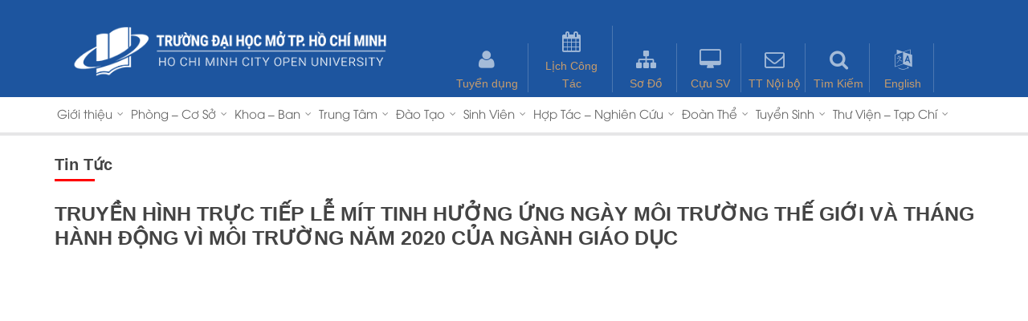

--- FILE ---
content_type: text/html; charset=UTF-8
request_url: https://ou.edu.vn/tin_tuc/truyen-hinh-truc-tiep-le-mit-tinh-huong-ung-ngay-moi-truong-the-gioi-va-thang-hanh-dong-vi-moi-truong-nam-2020-cua-nganh-giao-duc/
body_size: 34027
content:
<!doctype html>
<html lang="en-US">
<head>
<!-- Meta Tags -->
<meta http-equiv="Content-Type" content="text/html; charset=UTF-8" />
<meta name='title' content='Trường Đại học Mở thành phố Hồ Chí Minh' />
<meta name="google-signin-scope" content="profile email">
<meta name="google-signin-client_id" content="252756539224-pj7vgi3vbik1stf85vb067tiajla8343.apps.googleusercontent.com">
<link rel='shortcut icon' type='image/x-icon' href='https://ou.edu.vn/wp-content/uploads/2019/01/OpenUniversity.png' />
<script src="https://apis.google.com/js/platform.js" async defer></script>

	<meta name="viewport" content="width=device-width, initial-scale=1, maximum-scale=1, user-scalable=0" />

	

<!--Shortcut icon-->


<title> TRUYỀN HÌNH TRỰC TIẾP LỄ MÍT TINH HƯỞNG ỨNG NGÀY MÔI TRƯỜNG THẾ GIỚI VÀ THÁNG HÀNH ĐỘNG VÌ MÔI TRƯỜNG NĂM 2020 CỦA NGÀNH GIÁO DỤC |  TRƯỜNG ĐẠI HỌC MỞ TP HCM</title>

<link rel='dns-prefetch' href='//www.google.com' />
<link rel='dns-prefetch' href='//s.w.org' />
<link rel="alternate" type="application/rss+xml" title="TRƯỜNG ĐẠI HỌC MỞ TP HCM &raquo; Feed" href="https://ou.edu.vn/feed/" />
<link rel="alternate" type="application/rss+xml" title="TRƯỜNG ĐẠI HỌC MỞ TP HCM &raquo; Comments Feed" href="https://ou.edu.vn/comments/feed/" />
<meta property='og:site_name' content='TRƯỜNG ĐẠI HỌC MỞ TP HCM'/><meta property='og:url' content='https://ou.edu.vn/tin_tuc/truyen-hinh-truc-tiep-le-mit-tinh-huong-ung-ngay-moi-truong-the-gioi-va-thang-hanh-dong-vi-moi-truong-nam-2020-cua-nganh-giao-duc/'/><meta property='og:title' content='TRUYỀN HÌNH TRỰC TIẾP LỄ MÍT TINH HƯỞNG ỨNG NGÀY MÔI TRƯỜNG THẾ GIỚI VÀ THÁNG HÀNH ĐỘNG VÌ MÔI TRƯỜNG NĂM 2020 CỦA NGÀNH GIÁO DỤC'/><meta property='og:type' content='article'/><meta property='og:image' content='https://ou.edu.vn/wp-content/uploads/2020/06/Screen-Shot-2020-06-27-at-7.33.26-AM-1024x576.png'/>		<script type="text/javascript">
			window._wpemojiSettings = {"baseUrl":"https:\/\/s.w.org\/images\/core\/emoji\/13.0.0\/72x72\/","ext":".png","svgUrl":"https:\/\/s.w.org\/images\/core\/emoji\/13.0.0\/svg\/","svgExt":".svg","source":{"concatemoji":"https:\/\/ou.edu.vn\/wp-includes\/js\/wp-emoji-release.min.js?ver=5.5.3"}};
			!function(e,a,t){var r,n,o,i,p=a.createElement("canvas"),s=p.getContext&&p.getContext("2d");function c(e,t){var a=String.fromCharCode;s.clearRect(0,0,p.width,p.height),s.fillText(a.apply(this,e),0,0);var r=p.toDataURL();return s.clearRect(0,0,p.width,p.height),s.fillText(a.apply(this,t),0,0),r===p.toDataURL()}function l(e){if(!s||!s.fillText)return!1;switch(s.textBaseline="top",s.font="600 32px Arial",e){case"flag":return!c([127987,65039,8205,9895,65039],[127987,65039,8203,9895,65039])&&(!c([55356,56826,55356,56819],[55356,56826,8203,55356,56819])&&!c([55356,57332,56128,56423,56128,56418,56128,56421,56128,56430,56128,56423,56128,56447],[55356,57332,8203,56128,56423,8203,56128,56418,8203,56128,56421,8203,56128,56430,8203,56128,56423,8203,56128,56447]));case"emoji":return!c([55357,56424,8205,55356,57212],[55357,56424,8203,55356,57212])}return!1}function d(e){var t=a.createElement("script");t.src=e,t.defer=t.type="text/javascript",a.getElementsByTagName("head")[0].appendChild(t)}for(i=Array("flag","emoji"),t.supports={everything:!0,everythingExceptFlag:!0},o=0;o<i.length;o++)t.supports[i[o]]=l(i[o]),t.supports.everything=t.supports.everything&&t.supports[i[o]],"flag"!==i[o]&&(t.supports.everythingExceptFlag=t.supports.everythingExceptFlag&&t.supports[i[o]]);t.supports.everythingExceptFlag=t.supports.everythingExceptFlag&&!t.supports.flag,t.DOMReady=!1,t.readyCallback=function(){t.DOMReady=!0},t.supports.everything||(n=function(){t.readyCallback()},a.addEventListener?(a.addEventListener("DOMContentLoaded",n,!1),e.addEventListener("load",n,!1)):(e.attachEvent("onload",n),a.attachEvent("onreadystatechange",function(){"complete"===a.readyState&&t.readyCallback()})),(r=t.source||{}).concatemoji?d(r.concatemoji):r.wpemoji&&r.twemoji&&(d(r.twemoji),d(r.wpemoji)))}(window,document,window._wpemojiSettings);
		</script>
		<style type="text/css">
img.wp-smiley,
img.emoji {
	display: inline !important;
	border: none !important;
	box-shadow: none !important;
	height: 1em !important;
	width: 1em !important;
	margin: 0 .07em !important;
	vertical-align: -0.1em !important;
	background: none !important;
	padding: 0 !important;
}
</style>
	<link rel='stylesheet' id='wp-block-library-css'  href='https://ou.edu.vn/wp-includes/css/dist/block-library/style.min.css?ver=5.5.3' type='text/css' media='all' />
<link rel='stylesheet' id='contact-form-7-css'  href='https://ou.edu.vn/wp-content/plugins/contact-form-7/includes/css/styles.css?ver=5.3' type='text/css' media='all' />
<link rel='stylesheet' id='style_l-css'  href='https://ou.edu.vn/wp-content/themes/education/css/style_l.css?ver=5.5.3' type='text/css' media='all' />
<link rel='stylesheet' id='rgs-css'  href='https://ou.edu.vn/wp-content/themes/education/css/rgs.css?ver=5.5.4' type='text/css' media='all' />
<link rel='stylesheet' id='font-awesome-css'  href='https://ou.edu.vn/wp-content/themes/education/css/font-awesome.min.css?ver=5.5.3' type='text/css' media='all' />
<link rel='stylesheet' id='main-styles-css'  href='https://ou.edu.vn/wp-content/themes/education/style.css?ver=5.5.4' type='text/css' media='all' />
<!--[if lt IE 9]>
<link rel='stylesheet' id='nectar-ie8-css'  href='https://ou.edu.vn/wp-content/themes/education/css/ie8.css?ver=5.5.3' type='text/css' media='all' />
<![endif]-->
<link rel='stylesheet' id='responsive-css'  href='https://ou.edu.vn/wp-content/themes/education/css/responsive.css?ver=5.5.4' type='text/css' media='all' />
<link rel='stylesheet' id='style_phe-css'  href='https://ou.edu.vn/wp-content/themes/education/style_phe.css?ver=5.5.3' type='text/css' media='all' />
<link rel='stylesheet' id='owl-css-css'  href='https://ou.edu.vn/wp-content/themes/education/css/owl.carousel.css?ver=5.5.3' type='text/css' media='all' />
<link rel='stylesheet' id='responsive_ta-css'  href='https://ou.edu.vn/wp-content/themes/education/css/responsive_ta.css?ver=5.5.3' type='text/css' media='all' />
<link rel='stylesheet' id='stimenu.css-css'  href='https://ou.edu.vn/wp-content/themes/education/css/stimenu.css?ver=5.5.3' type='text/css' media='all' />
<link rel='stylesheet' id='jquery-ui.css-css'  href='https://ou.edu.vn/wp-content/themes/education/css/jquery-ui.css?ver=5.5.3' type='text/css' media='all' />
<link rel='stylesheet' id='wpdreams-asl-basic-css'  href='https://ou.edu.vn/wp-content/plugins/ajax-search-lite/css/style.basic.css?ver=4.8.4' type='text/css' media='all' />
<link rel='stylesheet' id='wpdreams-ajaxsearchlite-css'  href='https://ou.edu.vn/wp-content/plugins/ajax-search-lite/css/style-classic-blue.css?ver=4.8.4' type='text/css' media='all' />
<link rel='stylesheet' id='js_composer_custom_css-css'  href='https://ou.edu.vn/wp-content/uploads/js_composer/custom.css?ver=4.3.5' type='text/css' media='screen' />
<link rel='stylesheet' id='ms-main-css'  href='https://ou.edu.vn/wp-content/plugins/masterslider/public/assets/css/masterslider.main.css?ver=2.20.4' type='text/css' media='all' />
<link rel='stylesheet' id='ms-custom-css'  href='https://ou.edu.vn/wp-content/uploads/masterslider/custom.css?ver=120.5' type='text/css' media='all' />
<script type='text/javascript' src='https://ou.edu.vn/wp-includes/js/jquery/jquery.js?ver=1.12.4-wp' id='jquery-core-js'></script>
<script type='text/javascript' src='https://ou.edu.vn/wp-content/themes/education/js/modernizr.js?ver=2.6.2' id='modernizer-js'></script>
<script type='text/javascript' src='https://ou.edu.vn/wp-content/themes/education/js/owl.carousel.min.js?ver=1' id='owl-js-js'></script>
<script type='text/javascript' src='https://ou.edu.vn/wp-content/themes/education/js/jquery.counterup.min.js?ver=1' id='jquery.counterup-js'></script>
<script type='text/javascript' src='https://ou.edu.vn/wp-content/themes/education/js/jquery.easing.1.3.js?ver=1' id='jquery.easing.1.3.js-js'></script>
<script type='text/javascript' src='https://ou.edu.vn/wp-content/themes/education/js/jquery.iconmenu.js?ver=1' id='jquery.iconmenu.js-js'></script>
<script type='text/javascript' src='https://ou.edu.vn/wp-content/themes/education/js/jquery-ui.js?ver=1' id='jquery-ui.js-js'></script>
<script type='text/javascript' src='https://ou.edu.vn/wp-content/themes/education/js/main.js?ver=1' id='main-js'></script>
<link rel="https://api.w.org/" href="https://ou.edu.vn/wp-json/" /><link rel="alternate" type="application/json" href="https://ou.edu.vn/wp-json/wp/v2/tin_tuc/19511" /><link rel="EditURI" type="application/rsd+xml" title="RSD" href="https://ou.edu.vn/xmlrpc.php?rsd" />
<link rel="wlwmanifest" type="application/wlwmanifest+xml" href="https://ou.edu.vn/wp-includes/wlwmanifest.xml" /> 
<link rel='prev' title='Thông báo Về việc tổ chức chương trình Tọa đàm “Khởi nghiệp trong sinh viên” Chủ đề: “Business Model Canvas &#8211; Công cụ tăng hiệu quả kinh doanh”' href='https://ou.edu.vn/tin_tuc/thong-bao-ve-viec-to-chuc-chuong-trinh-toa-dam-khoi-nghiep-trong-sinh-vien-chu-de-business-model-canvas-cong-cu-tang-hieu-qua-kinh-doanh/' />
<link rel='next' title='THÔNG CÁO BÁO CHÍ TRƯỜNG ĐẠI HỌC MỞ TP.HCM PHỐI HỢP CÙNG HỘI NỮ DOANH NHÂN TP HCM, HỘI ĐỒNG TƯ VẤN HỖ TRỢ KHỞI NGHIỆP QUỐC GIA PHÍA NAM, CÂU LẠC BỘ CỰU SINH VIÊN QTKD   ĐẨY MẠNH HOẠT ĐỘNG MENTORING – CỐ VẤN LÃNH ĐẠO' href='https://ou.edu.vn/tin_tuc/thong-cao-bao-chi-truong-dai-hoc-mo-tp-hcm-phoi-hop-cung-hoi-nu-doanh-nhan-tp-hcm-hoi-dong-tu-van-ho-tro-khoi-nghiep-quoc-gia-phia-nam-cau-lac-bo-cuu-sinh-vien-qtkd-day-manh-hoat-dong-mentoring/' />
<meta name="generator" content="WordPress 5.5.3" />
<link rel="canonical" href="https://ou.edu.vn/tin_tuc/truyen-hinh-truc-tiep-le-mit-tinh-huong-ung-ngay-moi-truong-the-gioi-va-thang-hanh-dong-vi-moi-truong-nam-2020-cua-nganh-giao-duc/" />
<link rel='shortlink' href='https://ou.edu.vn/?p=19511' />
<link rel="alternate" type="application/json+oembed" href="https://ou.edu.vn/wp-json/oembed/1.0/embed?url=https%3A%2F%2Fou.edu.vn%2Ftin_tuc%2Ftruyen-hinh-truc-tiep-le-mit-tinh-huong-ung-ngay-moi-truong-the-gioi-va-thang-hanh-dong-vi-moi-truong-nam-2020-cua-nganh-giao-duc%2F" />
<link rel="alternate" type="text/xml+oembed" href="https://ou.edu.vn/wp-json/oembed/1.0/embed?url=https%3A%2F%2Fou.edu.vn%2Ftin_tuc%2Ftruyen-hinh-truc-tiep-le-mit-tinh-huong-ung-ngay-moi-truong-the-gioi-va-thang-hanh-dong-vi-moi-truong-nam-2020-cua-nganh-giao-duc%2F&#038;format=xml" />
<script>var ms_grabbing_curosr='https://ou.edu.vn/wp-content/plugins/masterslider/public/assets/css/common/grabbing.cur',ms_grab_curosr='https://ou.edu.vn/wp-content/plugins/masterslider/public/assets/css/common/grab.cur';</script>
<meta name="generator" content="MasterSlider 2.20.4 - Responsive Touch Image Slider" />
<style type="text/css">body a{color:#27CCC0;}header#top nav ul li a:hover,header#top nav .sf-menu li.sfHover > a,header#top nav .sf-menu li.current-menu-item > a,header#top nav .sf-menu li.current_page_item > a .sf-sub-indicator i,header#top nav .sf-menu li.current_page_ancestor > a .sf-sub-indicator i,header#top nav ul li a:hover,header#top nav .sf-menu li.sfHover > a,header#top nav .sf-menu li.current_page_ancestor > a,header#top nav .sf-menu li.current-menu-ancestor > a,header#top nav .sf-menu li.current_page_item > a,body header#top nav .sf-menu li.current_page_item > a .sf-sub-indicator [class^="icon-"],header#top nav .sf-menu li.current_page_ancestor > a .sf-sub-indicator [class^="icon-"],header#top nav .sf-menu li.current-menu-ancestor > a,header#top nav .sf-menu li.current_page_item > a,.sf-menu li ul li.sfHover > a .sf-sub-indicator [class^="icon-"],ul.sf-menu > li > a:hover > .sf-sub-indicator i,ul.sf-menu > li > a:active > .sf-sub-indicator i,ul.sf-menu > li.sfHover > a > .sf-sub-indicator i,.sf-menu ul li.current_page_item > a,.sf-menu ul li.current-menu-ancestor > a,.sf-menu ul li.current_page_ancestor > a,.sf-menu ul a:focus,.sf-menu ul a:hover,.sf-menu ul a:active,.sf-menu ul li:hover > a,.sf-menu ul li.sfHover > a,.sf-menu li ul li a:hover,.sf-menu li ul li.sfHover > a,#footer-outer a:hover,.recent-posts .post-header a:hover,article.post .post-header a:hover,article.result a:hover,article.post .post-header h2 a,.single article.post .post-meta a:hover,.comment-list .comment-meta a:hover,label span,.wpcf7-form p span,.icon-3x[class^="icon-"],.icon-3x[class*=" icon-"],.icon-tiny[class^="icon-"],.circle-border,article.result .title a,.home .blog-recent .col .post-header a:hover,.home .blog-recent .col .post-header h3 a,#single-below-header a:hover,header#top #logo:hover,.sf-menu > li.current_page_ancestor > a > .sf-sub-indicator [class^="icon-"],.sf-menu > li.current-menu-ancestor > a > .sf-sub-indicator [class^="icon-"],body #mobile-menu li.open > a [class^="icon-"],.pricing-column h3,.comment-author a:hover,.project-attrs li i,#footer-outer #copyright li a i:hover,.col:hover > [class^="icon-"].icon-3x.accent-color.alt-style.hovered,.col:hover > [class*=" icon-"].icon-3x.accent-color.alt-style.hovered,#header-outer .widget_shopping_cart .cart_list a,.woocommerce .star-rating,.woocommerce-page table.cart a.remove,.woocommerce form .form-row .required,.woocommerce-page form .form-row .required,body #header-secondary-outer #social a:hover i,.woocommerce ul.products li.product .price,body .twitter-share:hover i,.twitter-share.hovered i,body .linkedin-share:hover i,.linkedin-share.hovered i,body .google-plus-share:hover i,.google-plus-share.hovered i,.pinterest-share:hover i,.pinterest-share.hovered i,.facebook-share:hover i,.facebook-share.hovered i,.woocommerce-page ul.products li.product .price,.nectar-milestone .number.accent-color,header#top nav > ul > li.megamenu > ul > li > a:hover,header#top nav > ul > li.megamenu > ul > li.sfHover > a,body #portfolio-nav a:hover i,span.accent-color,.nectar-love:hover i,.nectar-love.loved i,.portfolio-items .nectar-love:hover i,.portfolio-items .nectar-love.loved i,body .hovered .nectar-love i,header#top nav ul #search-btn a:hover span,header#top nav ul .slide-out-widget-area-toggle a:hover span,#search-outer #search #close a span:hover,.carousel-wrap[data-full-width="true"] .carousel-heading a:hover i,#search-outer .ui-widget-content li:hover a .title,#search-outer .ui-widget-content .ui-state-hover .title,#search-outer .ui-widget-content .ui-state-focus .title,.portfolio-filters-inline .container ul li a.active,body [class^="icon-"].icon-default-style,.team-member a.accent-color:hover,.ascend .comment-list .reply a,.wpcf7-form .wpcf7-not-valid-tip,.text_on_hover.product .add_to_cart_button{color:#27CCC0!important;}.col:not(#post-area):not(.span_12):not(#sidebar):hover [class^="icon-"].icon-3x.accent-color.alt-style.hovered,body .col:not(#post-area):not(.span_12):not(#sidebar):hover a [class*=" icon-"].icon-3x.accent-color.alt-style.hovered,.ascend #header-outer:not(.transparent) .cart-outer:hover .cart-menu-wrap:not(.has_products) .icon-salient-cart{color:#27CCC0!important;}.orbit-wrapper div.slider-nav span.right,.orbit-wrapper div.slider-nav span.left,.flex-direction-nav a,.jp-play-bar,.jp-volume-bar-value,.jcarousel-prev:hover,.jcarousel-next:hover,.portfolio-items .col[data-default-color="true"] .work-info-bg,.portfolio-items .col[data-default-color="true"] .bottom-meta,.portfolio-filters a,.portfolio-filters #sort-portfolio,.project-attrs li span,.progress li span,.nectar-progress-bar span,#footer-outer #footer-widgets .col .tagcloud a:hover,#sidebar .widget .tagcloud a:hover,article.post .more-link span:hover,article.post.quote .post-content .quote-inner,article.post.link .post-content .link-inner,#pagination .next a:hover,#pagination .prev a:hover,.comment-list .reply a:hover,input[type=submit]:hover,input[type="button"]:hover,#footer-outer #copyright li a.vimeo:hover,#footer-outer #copyright li a.behance:hover,.toggle.open h3 a,.tabbed > ul li a.active-tab,[class*=" icon-"],.icon-normal,.bar_graph li span,.nectar-button[data-color-override="false"].regular-button,.nectar-button.tilt.accent-color,body .swiper-slide .button.transparent_2 a.primary-color:hover,#footer-outer #footer-widgets .col input[type="submit"],.carousel-prev:hover,.carousel-next:hover,.blog-recent .more-link span:hover,.post-tags a:hover,.pricing-column.highlight h3,#to-top:hover,#to-top.dark:hover,#pagination a.page-numbers:hover,#pagination span.page-numbers.current,.single-portfolio .facebook-share a:hover,.single-portfolio .twitter-share a:hover,.single-portfolio .pinterest-share a:hover,.single-post .facebook-share a:hover,.single-post .twitter-share a:hover,.single-post .pinterest-share a:hover,.mejs-controls .mejs-time-rail .mejs-time-current,.mejs-controls .mejs-volume-button .mejs-volume-slider .mejs-volume-current,.mejs-controls .mejs-horizontal-volume-slider .mejs-horizontal-volume-current,article.post.quote .post-content .quote-inner,article.post.link .post-content .link-inner,article.format-status .post-content .status-inner,article.post.format-aside .aside-inner,body #header-secondary-outer #social li a.behance:hover,body #header-secondary-outer #social li a.vimeo:hover,#sidebar .widget:hover [class^="icon-"].icon-3x,.woocommerce-page div[data-project-style="text_on_hover"] .single_add_to_cart_button,article.post.quote .content-inner .quote-inner .whole-link,.iosSlider .prev_slide:hover,.iosSlider .next_slide:hover,body [class^="icon-"].icon-3x.alt-style.accent-color,body [class*=" icon-"].icon-3x.alt-style.accent-color,#slide-out-widget-area,#header-outer .widget_shopping_cart a.button,#header-outer a.cart-contents .cart-wrap span,.swiper-slide .button.solid_color a,.swiper-slide .button.solid_color_2 a,.portfolio-filters,button[type=submit]:hover,#buddypress button:hover,#buddypress a.button:hover,#buddypress ul.button-nav li.current a,header#top nav ul .slide-out-widget-area-toggle a:hover i.lines,header#top nav ul .slide-out-widget-area-toggle a:hover i.lines:after,header#top nav ul .slide-out-widget-area-toggle a:hover i.lines:before,#buddypress a.button:focus,.text_on_hover.product a.added_to_cart,.woocommerce div.product .woocommerce-tabs .full-width-content ul.tabs li a:after,.woocommerce div[data-project-style="text_on_hover"] .cart .quantity input.minus,.woocommerce div[data-project-style="text_on_hover"] .cart .quantity input.plus,.woocommerce .span_4 input[type="submit"].checkout-button{background-color:#27CCC0!important;}.col:hover > [class^="icon-"].icon-3x:not(.alt-style).accent-color.hovered,.col:hover > [class*=" icon-"].icon-3x:not(.alt-style).accent-color.hovered,body .nectar-button.see-through-2[data-hover-color-override="false"]:hover,.col:not(#post-area):not(.span_12):not(#sidebar):hover [class^="icon-"].icon-3x:not(.alt-style).accent-color.hovered,.col:not(#post-area):not(.span_12):not(#sidebar):hover a [class*=" icon-"].icon-3x:not(.alt-style).accent-color.hovered{background-color:#27CCC0!important;}.tabbed > ul li a.active-tab,body .recent_projects_widget a:hover img,.recent_projects_widget a:hover img,#sidebar #flickr a:hover img,body .nectar-button.see-through-2[data-hover-color-override="false"]:hover,#footer-outer #flickr a:hover img,#featured article .post-title a:hover,body #featured article .post-title a:hover,div.wpcf7-validation-errors{border-color:#27CCC0!important;}.default-loading-icon:before{border-top-color:#27CCC0!important;}#header-outer a.cart-contents span:before{border-color:transparent #27CCC0!important;}.col:not(#post-area):not(.span_12):not(#sidebar):hover .hovered .circle-border,#sidebar .widget:hover .circle-border{border-color:#27CCC0;}.gallery a:hover img{border-color:#27CCC0!important;}@media only screen and (min-width :1px) and (max-width :1000px){body #featured article .post-title > a{background-color:#27CCC0;}body #featured article .post-title > a{border-color:#27CCC0;}}.nectar-button.regular-button.extra-color-1,.nectar-button.tilt.extra-color-1{background-color:#f6653c!important;}.icon-3x[class^="icon-"].extra-color-1:not(.alt-style),.icon-tiny[class^="icon-"].extra-color-1,.icon-3x[class*=" icon-"].extra-color-1:not(.alt-style),.icon-3x[class*=" icon-"].extra-color-1:not(.alt-style) .circle-border,.woocommerce-page table.cart a.remove,#header-outer .widget_shopping_cart .cart_list li a.remove,#header-outer .woocommerce.widget_shopping_cart .cart_list li a.remove,.nectar-milestone .number.extra-color-1,span.extra-color-1,.team-member ul.social.extra-color-1 li a,.stock.out-of-stock,body [class^="icon-"].icon-default-style.extra-color-1,.team-member a.extra-color-1:hover{color:#f6653c!important;}.col:hover > [class^="icon-"].icon-3x.extra-color-1:not(.alt-style),.col:hover > [class*=" icon-"].icon-3x.extra-color-1:not(.alt-style).hovered,body .swiper-slide .button.transparent_2 a.extra-color-1:hover,body .col:not(#post-area):not(.span_12):not(#sidebar):hover [class^="icon-"].icon-3x.extra-color-1:not(.alt-style).hovered,body .col:not(#post-area):not(#sidebar):not(.span_12):hover a [class*=" icon-"].icon-3x.extra-color-1:not(.alt-style).hovered,#sidebar .widget:hover [class^="icon-"].icon-3x.extra-color-1:not(.alt-style){background-color:#f6653c!important;}body [class^="icon-"].icon-3x.alt-style.extra-color-1,body [class*=" icon-"].icon-3x.alt-style.extra-color-1,[class*=" icon-"].extra-color-1.icon-normal,.extra-color-1.icon-normal,.bar_graph li span.extra-color-1,.nectar-progress-bar span.extra-color-1,#header-outer .widget_shopping_cart a.button,.woocommerce ul.products li.product .onsale,.woocommerce-page ul.products li.product .onsale,.woocommerce span.onsale,.woocommerce-page span.onsale,.woocommerce-page table.cart a.remove:hover,.swiper-slide .button.solid_color a.extra-color-1,.swiper-slide .button.solid_color_2 a.extra-color-1,.toggle.open.extra-color-1 h3 a{background-color:#f6653c!important;}.col:hover > [class^="icon-"].icon-3x.extra-color-1.alt-style.hovered,.col:hover > [class*=" icon-"].icon-3x.extra-color-1.alt-style.hovered,.no-highlight.extra-color-1 h3,.col:not(#post-area):not(.span_12):not(#sidebar):hover [class^="icon-"].icon-3x.extra-color-1.alt-style.hovered,body .col:not(#post-area):not(.span_12):not(#sidebar):hover a [class*=" icon-"].icon-3x.extra-color-1.alt-style.hovered{color:#f6653c!important;}.col:not(#post-area):not(.span_12):not(#sidebar):hover .extra-color-1.hovered .circle-border,.woocommerce-page table.cart a.remove,#header-outer .woocommerce.widget_shopping_cart .cart_list li a.remove,#header-outer .woocommerce.widget_shopping_cart .cart_list li a.remove,#sidebar .widget:hover .extra-color-1 .circle-border,.woocommerce-page table.cart a.remove{border-color:#f6653c;}.pricing-column.highlight.extra-color-1 h3{background-color:#f6653c!important;}.nectar-button.regular-button.extra-color-2,.nectar-button.tilt.extra-color-2{background-color:#2AC4EA!important;}.icon-3x[class^="icon-"].extra-color-2:not(.alt-style),.icon-3x[class*=" icon-"].extra-color-2:not(.alt-style),.icon-tiny[class^="icon-"].extra-color-2,.icon-3x[class*=" icon-"].extra-color-2 .circle-border,.nectar-milestone .number.extra-color-2,span.extra-color-2,.team-member ul.social.extra-color-2 li a,body [class^="icon-"].icon-default-style.extra-color-2,.team-member a.extra-color-2:hover{color:#2AC4EA!important;}.col:hover > [class^="icon-"].icon-3x.extra-color-2:not(.alt-style).hovered,.col:hover > [class*=" icon-"].icon-3x.extra-color-2:not(.alt-style).hovered,body .swiper-slide .button.transparent_2 a.extra-color-2:hover,.col:not(#post-area):not(.span_12):not(#sidebar):hover [class^="icon-"].icon-3x.extra-color-2:not(.alt-style).hovered,.col:not(#post-area):not(.span_12):not(#sidebar):hover a [class*=" icon-"].icon-3x.extra-color-2:not(.alt-style).hovered,#sidebar .widget:hover [class^="icon-"].icon-3x.extra-color-2:not(.alt-style){background-color:#2AC4EA!important;}body [class^="icon-"].icon-3x.alt-style.extra-color-2,body [class*=" icon-"].icon-3x.alt-style.extra-color-2,[class*=" icon-"].extra-color-2.icon-normal,.extra-color-2.icon-normal,.bar_graph li span.extra-color-2,.nectar-progress-bar span.extra-color-2,.woocommerce .product-wrap .add_to_cart_button.added,.woocommerce-message,.woocommerce-error,.woocommerce-info,.woocommerce .widget_price_filter .ui-slider .ui-slider-range,.woocommerce-page .widget_price_filter .ui-slider .ui-slider-range,.swiper-slide .button.solid_color a.extra-color-2,.swiper-slide .button.solid_color_2 a.extra-color-2,.toggle.open.extra-color-2 h3 a{background-color:#2AC4EA!important;}.col:hover > [class^="icon-"].icon-3x.extra-color-2.alt-style.hovered,.col:hover > [class*=" icon-"].icon-3x.extra-color-2.alt-style.hovered,.no-highlight.extra-color-2 h3,.col:not(#post-area):not(.span_12):not(#sidebar):hover [class^="icon-"].icon-3x.extra-color-2.alt-style.hovered,body .col:not(#post-area):not(.span_12):not(#sidebar):hover a [class*=" icon-"].icon-3x.extra-color-2.alt-style.hovered{color:#2AC4EA!important;}.col:not(#post-area):not(.span_12):not(#sidebar):hover .extra-color-2.hovered .circle-border,#sidebar .widget:hover .extra-color-2 .circle-border{border-color:#2AC4EA;}.pricing-column.highlight.extra-color-2 h3{background-color:#2AC4EA!important;}.nectar-button.regular-button.extra-color-3,.nectar-button.tilt.extra-color-3{background-color:#333333!important;}.icon-3x[class^="icon-"].extra-color-3:not(.alt-style),.icon-3x[class*=" icon-"].extra-color-3:not(.alt-style),.icon-tiny[class^="icon-"].extra-color-3,.icon-3x[class*=" icon-"].extra-color-3 .circle-border,.nectar-milestone .number.extra-color-3,span.extra-color-3,.team-member ul.social.extra-color-3 li a,body [class^="icon-"].icon-default-style.extra-color-3,.team-member a.extra-color-3:hover{color:#333333!important;}.col:hover > [class^="icon-"].icon-3x.extra-color-3:not(.alt-style).hovered,.col:hover > [class*=" icon-"].icon-3x.extra-color-3:not(.alt-style).hovered,body .swiper-slide .button.transparent_2 a.extra-color-3:hover,.col:not(#post-area):not(.span_12):not(#sidebar):hover [class^="icon-"].icon-3x.extra-color-3:not(.alt-style).hovered,.col:not(#post-area):not(.span_12):not(#sidebar):hover a [class*=" icon-"].icon-3x.extra-color-3:not(.alt-style).hovered,#sidebar .widget:hover [class^="icon-"].icon-3x.extra-color-3:not(.alt-style){background-color:#333333!important;}body [class^="icon-"].icon-3x.alt-style.extra-color-3,body [class*=" icon-"].icon-3x.alt-style.extra-color-3,.extra-color-3.icon-normal,[class*=" icon-"].extra-color-3.icon-normal,.bar_graph li span.extra-color-3,.nectar-progress-bar span.extra-color-3,.swiper-slide .button.solid_color a.extra-color-3,.swiper-slide .button.solid_color_2 a.extra-color-3,.toggle.open.extra-color-3 h3 a{background-color:#333333!important;}.col:hover > [class^="icon-"].icon-3x.extra-color-3.alt-style.hovered,.col:hover > [class*=" icon-"].icon-3x.extra-color-3.alt-style.hovered,.no-highlight.extra-color-3 h3,.col:not(#post-area):not(.span_12):not(#sidebar):hover [class^="icon-"].icon-3x.extra-color-3.alt-style.hovered,body .col:not(#post-area):not(.span_12):not(#sidebar):hover a [class*=" icon-"].icon-3x.extra-color-3.alt-style.hovered{color:#333333!important;}.col:not(#post-area):not(.span_12):not(#sidebar):hover .extra-color-3.hovered .circle-border,#sidebar .widget:hover .extra-color-3 .circle-border{border-color:#333333;}.pricing-column.highlight.extra-color-3 h3{background-color:#333333!important;}#call-to-action{background-color:#ECEBE9!important;}#call-to-action span{color:#4B4F52!important;}body #slide-out-widget-area-bg{background-color:rgba(0,0,0,0.8);}</style><style type="text/css"> #header-outer{padding-top:28px;}#header-outer #logo img{height:79px;}#header-outer[data-format="centered-menu-under-logo"] header#top #logo .starting-logo{margin-top:-96px;}header#top nav > ul > li > a{padding-bottom:58px;padding-top:30px;}#header-outer .cart-menu{padding-bottom:104px;padding-top:104px;}header#top nav > ul li#search-btn,header#top nav > ul li.slide-out-widget-area-toggle{padding-bottom:29px;padding-top:30px;}header#top .sf-menu > li.sfHover > ul{top:20px;}.sf-sub-indicator{height:20px;}#header-space{height:135px;}body[data-smooth-scrolling="1"] #full_width_portfolio .project-title.parallax-effect{top:135px;}body.single-product div.product .product_title{padding-right:0;}@media only screen and (min-width:1000px) and (max-width:1300px){.nectar-slider-wrap[data-full-width="true"] .swiper-slide .content h2,.nectar-slider-wrap[data-full-width="boxed-full-width"] .swiper-slide .content h2,.full-width-content .vc_span12 .swiper-slide .content h2{font-size:45px!important;line-height:51px!important;}.nectar-slider-wrap[data-full-width="true"] .swiper-slide .content p,.nectar-slider-wrap[data-full-width="boxed-full-width"] .swiper-slide .content p,.full-width-content .vc_span12 .swiper-slide .content p{font-size:18px!important;line-height:31.2px!important;}}@media only screen and (min-width :690px) and (max-width :1000px){.nectar-slider-wrap[data-full-width="true"] .swiper-slide .content h2,.nectar-slider-wrap[data-full-width="boxed-full-width"] .swiper-slide .content h2,.full-width-content .vc_span12 .swiper-slide .content h2{font-size:33px!important;line-height:39px!important;}.nectar-slider-wrap[data-full-width="true"] .swiper-slide .content p,.nectar-slider-wrap[data-full-width="boxed-full-width"] .swiper-slide .content p,.full-width-content .vc_span12 .swiper-slide .content p{font-size:13.2px!important;line-height:24px!important;}}@media only screen and (max-width :690px){.nectar-slider-wrap[data-full-width="true"][data-fullscreen="false"] .swiper-slide .content h2,.nectar-slider-wrap[data-full-width="boxed-full-width"][data-fullscreen="false"] .swiper-slide .content h2,.full-width-content .vc_span12 .nectar-slider-wrap[data-fullscreen="false"] .swiper-slide .content h2{font-size:15px!important;line-height:21px!important;}.nectar-slider-wrap[data-full-width="true"][data-fullscreen="false"] .swiper-slide .content p,.nectar-slider-wrap[data-full-width="boxed-full-width"][data-fullscreen="false"] .swiper-slide .content p,.full-width-content .vc_span12 .nectar-slider-wrap[data-fullscreen="false"] .swiper-slide .content p{font-size:7.68px!important;line-height:17.52px!important;}}#mobile-menu #mobile-search,header#top nav ul #search-btn{display:none!important;}@media only screen and (min-width:1000px){.container,.woocommerce-tabs .full-width-content .tab-container{max-width:1425px;width:100%;margin:0 auto;padding:0 90px;}.swiper-slide .content{padding:0 90px;}body .container .container:not(.tab-container){width:100%!important;padding:0!important;}body .carousel-heading .container{padding:0 10px!important;}body .carousel-heading .container .carousel-next{right:10px;}body .carousel-heading .container .carousel-prev{right:35px;}.carousel-wrap[data-full-width="true"] .carousel-heading a.portfolio-page-link{left:90px;}.carousel-wrap[data-full-width="true"] .carousel-heading{margin-left:-20px;margin-right:-20px;}.carousel-wrap[data-full-width="true"] .carousel-next{right:90px!important;}.carousel-wrap[data-full-width="true"] .carousel-prev{right:115px!important;}.carousel-wrap[data-full-width="true"]{padding:0!important;}.carousel-wrap[data-full-width="true"] .caroufredsel_wrapper{padding:20px!important;}#search-outer #search #close a{right:90px;}#boxed,#boxed #header-outer,#boxed #header-secondary-outer,#boxed #page-header-bg[data-parallax="1"],#boxed #featured,#boxed .orbit > div,#boxed #featured article,.ascend #boxed #search-outer{max-width:1400px!important;width:90%!important;min-width:980px;}#boxed #search-outer #search #close a{right:0!important;}#boxed .container{width:92%;padding:0;}#boxed #footer-outer #footer-widgets,#boxed #footer-outer #copyright{padding-left:0;padding-right:0;}#boxed .carousel-wrap[data-full-width="true"] .carousel-heading a.portfolio-page-link{left:35px;}#boxed .carousel-wrap[data-full-width="true"] .carousel-next{right:35px!important;}#boxed .carousel-wrap[data-full-width="true"] .carousel-prev{right:60px!important;}}</style><style type="text/css">                            </style>                <link href='//fonts.googleapis.com/css?family=Open+Sans' rel='stylesheet' type='text/css'>
                <meta name="generator" content="Powered by Visual Composer - drag and drop page builder for WordPress."/>
<!--[if IE 8]><link rel="stylesheet" type="text/css" href="https://ou.edu.vn/wp-content/plugins/js_composer_salient/assets/css/vc-ie8.css" media="screen"><![endif]-->                <style type="text/css">
                    <!--
                    
            @font-face {
                font-family: 'aslsicons2';
                src: url('https://ou.edu.vn/wp-content/plugins/ajax-search-lite/css/fonts/icons2.eot');
                src: url('https://ou.edu.vn/wp-content/plugins/ajax-search-lite/css/fonts/icons2.eot?#iefix') format('embedded-opentype'),
                     url('https://ou.edu.vn/wp-content/plugins/ajax-search-lite/css/fonts/icons2.woff2') format('woff2'),
                     url('https://ou.edu.vn/wp-content/plugins/ajax-search-lite/css/fonts/icons2.woff') format('woff'),
                     url('https://ou.edu.vn/wp-content/plugins/ajax-search-lite/css/fonts/icons2.ttf') format('truetype'),
                     url('https://ou.edu.vn/wp-content/plugins/ajax-search-lite/css/fonts/icons2.svg#icons') format('svg');
                font-weight: normal;
                font-style: normal;
            }
            div[id*='ajaxsearchlitesettings'].searchsettings .asl_option_inner label {
                font-size: 0px !important;
                color: rgba(0, 0, 0, 0);
            }
            div[id*='ajaxsearchlitesettings'].searchsettings .asl_option_inner label:after {
                font-size: 11px !important;
                position: absolute;
                top: 0;
                left: 0;
                z-index: 1;
            }
            div[id*='ajaxsearchlite'].wpdreams_asl_container {
                width: 100%;
                margin: 0px 0px 0px 0px;
            }
            div[id*='ajaxsearchliteres'].wpdreams_asl_results div.resdrg span.highlighted {
                font-weight: bold;
                color: rgba(217, 49, 43, 1);
                background-color: rgba(238, 238, 238, 1);
            }
            div[id*='ajaxsearchliteres'].wpdreams_asl_results .results div.asl_image {
                width: 70px;
                height: 70px;
            }
            div.asl_r .results {
                max-height: none;
            }
            
                div.asl_r.asl_w.vertical .results .item::after {
                    display: block;
                    position: absolute;
                    bottom: 0;
                    content: '';
                    height: 1px;
                    width: 100%;
                    background: #D8D8D8;
                }
                div.asl_r.asl_w.vertical .results .item.asp_last_item::after {
                    display: none;
                }
                                    -->
                </style>
                            <script type="text/javascript">
                if ( typeof _ASL !== "undefined" && _ASL !== null && typeof _ASL.initialize !== "undefined" )
                    _ASL.initialize();
            </script>
            <script>// <![CDATA[
  jQuery(function($) {
    $( "#tabs" ).tabs();
  });
// ]]></script>
</head>


<body class="tin_tuc-template-default single single-tin_tuc postid-19511 _masterslider _msp_version_2.20.4 wpb-js-composer js-comp-ver-4.3.5 vc_responsive" data-header-inherit-rc="false" data-header-search="false" data-animated-anchors="true" data-ajax-transitions="false" data-full-width-header="false" data-slide-out-widget-area="false" data-loading-animation="none" data-bg-header="false" data-ext-responsive="true" data-header-resize="1" data-header-color="light" data-transparent-header="false" data-smooth-scrolling="0" data-responsive="1" >



<!-- <div id="header-space"></div>

 -->

<div id="header-outer" data-has-menu="true"  data-user-set-bg="#ffffff" data-format="centered-menu-under-logo" data-cart="false" data-transparency-option="0" data-shrink-num="85" data-full-width="false" data-using-secondary="0" data-using-logo="1" data-logo-height="79" data-padding="28" data-header-resize="1">
	
		<!-- <div class="top-header">
		<div class="container">
			<div class="row">
				<div class="span_6 left">
									</div>
				<div class="span_6 right">
					<p class="search-right-top"><i class="fa fa-search"></i> Tìm kiếm</p>
					<div class="search-ajax"><div id='ajaxsearchlite1' class="wpdreams_asl_container asl_w asl_m asl_m_1">
<div class="probox">

    
    <div class='promagnifier'>
                <div class='innericon'>
            <svg version="1.1" xmlns="http://www.w3.org/2000/svg" xmlns:xlink="http://www.w3.org/1999/xlink" x="0px" y="0px" width="512px" height="512px" viewBox="0 0 512 512" enable-background="new 0 0 512 512" xml:space="preserve">
                <path id="magnifier-2-icon" d="M460.355,421.59L353.844,315.078c20.041-27.553,31.885-61.437,31.885-98.037
                    C385.729,124.934,310.793,50,218.686,50C126.58,50,51.645,124.934,51.645,217.041c0,92.106,74.936,167.041,167.041,167.041
                    c34.912,0,67.352-10.773,94.184-29.158L419.945,462L460.355,421.59z M100.631,217.041c0-65.096,52.959-118.056,118.055-118.056
                    c65.098,0,118.057,52.959,118.057,118.056c0,65.096-52.959,118.056-118.057,118.056C153.59,335.097,100.631,282.137,100.631,217.041
                    z"/>
            </svg>
        </div>
    </div>

    
    
    <div class='prosettings'  data-opened=0>
                <div class='innericon'>
            <svg version="1.1" xmlns="http://www.w3.org/2000/svg" xmlns:xlink="http://www.w3.org/1999/xlink" x="0px" y="0px" width="512px" height="512px" viewBox="0 0 512 512" enable-background="new 0 0 512 512" xml:space="preserve">
                <polygon id="arrow-25-icon" transform = "rotate(90 256 256)" points="142.332,104.886 197.48,50 402.5,256 197.48,462 142.332,407.113 292.727,256 "/>
            </svg>
        </div>
    </div>

    
    
    <div class='proinput'>
        <form autocomplete="off" aria-label='Ajax search form'>
            <input aria-label='Search input' type='search' class='orig' name='phrase' placeholder='Tìm kiếm' value='' autocomplete="off"/>
            <input aria-label='Autocomplete input, do not use this' type='text' class='autocomplete' name='phrase' value='' autocomplete="off"/>
            <span class='loading'></span>
            <input type='submit' value="Start search" style='width:0; height: 0; visibility: hidden;'>
        </form>
    </div>

    
    
    <div class='proloading'>

        <div class="asl_loader"><div class="asl_loader-inner asl_simple-circle"></div></div>

            </div>

            <div class='proclose'>
            <svg version="1.1" xmlns="http://www.w3.org/2000/svg" xmlns:xlink="http://www.w3.org/1999/xlink" x="0px"
                 y="0px"
                 width="512px" height="512px" viewBox="0 0 512 512" enable-background="new 0 0 512 512"
                 xml:space="preserve">
            <polygon id="x-mark-icon"
                     points="438.393,374.595 319.757,255.977 438.378,137.348 374.595,73.607 255.995,192.225 137.375,73.622 73.607,137.352 192.246,255.983 73.622,374.625 137.352,438.393 256.002,319.734 374.652,438.378 "/>
        </svg>
        </div>
    
    
</div>
</div>


<div id='ajaxsearchlitesettings1' class="searchsettings wpdreams_asl_settings asl_w asl_s asl_s_1">
    <form name='options' autocomplete='off'>

        
                <fieldset class="asl_sett_scroll">
            <legend style="display: none;">Generic selectors</legend>
            <div class="asl_option_inner hiddend">
                <input type='hidden' name='qtranslate_lang' id='qtranslate_lang1'
                       value='0'/>
            </div>

	        
            
            <div class="asl_option">
                <div class="asl_option_inner">
                    <input type="checkbox" value="checked" id="set_exactonly1"
                           title="Exact matches only"
                           name="set_exactonly" />
                    <label for="set_exactonly1">Exact matches only</label>
                </div>
                <div class="asl_option_label">
                    Exact matches only                </div>
            </div>
            <div class="asl_option">
                <div class="asl_option_inner">
                    <input type="checkbox" value="None" id="set_intitle1"
                           title="Search in title"
                           name="set_intitle"  checked="checked"/>
                    <label for="set_intitle1">Search in title</label>
                </div>
                <div class="asl_option_label">
                    Search in title                </div>
            </div>
            <div class="asl_option">
                <div class="asl_option_inner">
                    <input type="checkbox" value="None" id="set_incontent1"
                           title="Search in content"
                           name="set_incontent"  checked="checked"/>
                    <label for="set_incontent1">Search in content</label>
                </div>
                <div class="asl_option_label">
                    Search in content                </div>
            </div>
            <div class="asl_option_inner hiddend">
                <input type="checkbox" value="None" id="set_inexcerpt1"
                       title="Search in excerpt"
                       name="set_inexcerpt"  checked="checked"/>
                <label for="set_inexcerpt1">Search in excerpt</label>
            </div>

            <div class="asl_option">
                <div class="asl_option_inner">
                    <input type="checkbox" value="None" id="set_inposts1"
                           title="Search in posts"
                           name="set_inposts"  checked="checked"/>
                    <label for="set_inposts1">Search in posts</label>
                </div>
                <div class="asl_option_label">
                    Search in posts                </div>
            </div>
            <div class="asl_option">
                <div class="asl_option_inner">
                    <input type="checkbox" value="None" id="set_inpages1"
                           title="Search in pages"
                           name="set_inpages"  checked="checked"/>
                    <label for="set_inpages1">Search in pages</label>
                </div>
                <div class="asl_option_label">
                    Search in pages                </div>
            </div>
                    </fieldset>
                
        <fieldset>
                            <legend>Filter by Categories</legend>
                        <div class='categoryfilter asl_sett_scroll'>
                                    <div class="asl_option">
                        <div class="asl_option_inner">
                            <input type="checkbox" value="1"
                                   id="1categoryset_1"
                                   title="Uncategorized"
                                   name="categoryset[]" checked="checked"/>
                            <label for="1categoryset_1">Uncategorized</label>
                        </div>
                        <div class="asl_option_label">
                            Uncategorized                        </div>
                    </div>
                                    <div class="asl_option">
                        <div class="asl_option_inner">
                            <input type="checkbox" value="28"
                                   id="1categoryset_28"
                                   title="Đào tạo tại các điểm vệ tinh"
                                   name="categoryset[]" checked="checked"/>
                            <label for="1categoryset_28">Đào tạo tại các điểm vệ tinh</label>
                        </div>
                        <div class="asl_option_label">
                            Đào tạo tại các điểm vệ tinh                        </div>
                    </div>
                                    <div class="asl_option">
                        <div class="asl_option_inner">
                            <input type="checkbox" value="27"
                                   id="1categoryset_27"
                                   title="Đào tạo tại chổ"
                                   name="categoryset[]" checked="checked"/>
                            <label for="1categoryset_27">Đào tạo tại chổ</label>
                        </div>
                        <div class="asl_option_label">
                            Đào tạo tại chổ                        </div>
                    </div>
                                    <div class="asl_option">
                        <div class="asl_option_inner">
                            <input type="checkbox" value="26"
                                   id="1categoryset_26"
                                   title="Đào tạo từ xa"
                                   name="categoryset[]" checked="checked"/>
                            <label for="1categoryset_26">Đào tạo từ xa</label>
                        </div>
                        <div class="asl_option_label">
                            Đào tạo từ xa                        </div>
                    </div>
                
            </div>
        </fieldset>
            </form>
</div>

<div id='ajaxsearchliteres1' class='vertical wpdreams_asl_results asl_w asl_r asl_r_1'>

    
    <div class="results">

        
            <div class="resdrg">
            </div>

        
    </div>

    
    
</div>

    <div id="asl_hidden_data">
        <svg style="position:absolute" height="0" width="0">
            <filter id="aslblur">
                <feGaussianBlur in="SourceGraphic" stdDeviation="4"/>
            </filter>
        </svg>
        <svg style="position:absolute" height="0" width="0">
            <filter id="no_aslblur"></filter>
        </svg>

    </div>

<div class="asl_init_data wpdreams_asl_data_ct" style="display:none !important;" id="asl_init_id_1" data-asldata="[base64]/cz17cGhyYXNlfSIsDQogICAgIm92ZXJyaWRld3BkZWZhdWx0IjogMCwNCiAgICAib3ZlcnJpZGVfbWV0aG9kIjogImdldCINCn0NCg=="></div>
</div>	
					<section id="nav_menu-3" class="widget widget_nav_menu"><div class="menu-top-menu-container"><ul id="menu-top-menu" class="menu"><li id="menu-item-2812" class="menu-item menu-item-type-custom menu-item-object-custom menu-item-2812"><a href="http://ou.edu.vn/tuyen-dung/">Tuyển dụng</a></li>
<li id="menu-item-42" class="menu-item menu-item-type-custom menu-item-object-custom menu-item-42"><a href="http://ou.edu.vn/Lich-cong-tac-tuan">Lịch Công Tác</a></li>
<li id="menu-item-1820" class="menu-item menu-item-type-post_type menu-item-object-page menu-item-1820"><a href="https://ou.edu.vn/sitemap/">Sơ Đồ</a></li>
<li id="menu-item-26419" class="menu-item menu-item-type-custom menu-item-object-custom menu-item-26419"><a href="http://alumni.ou.edu.vn/">Cựu SV</a></li>
<li id="menu-item-35552" class="menu-item menu-item-type-custom menu-item-object-custom menu-item-35552"><a href="https://fsis.ou.edu.vn">TT Nội bộ</a></li>
<li id="menu-item-559" class="menu-item menu-item-type-custom menu-item-object-custom menu-item-559"><a>Tìm Kiếm</a></li>
<li id="menu-item-560" class="menu-item menu-item-type-custom menu-item-object-custom menu-item-560"><a href="http://en.ou.edu.vn">English</a></li>
</ul></div></section>					
			    </div>
			</div>
		</div>
	</div> -->
	<header id="top">
		
		<div class="container">
			
			<div class="row">
				  
				<div class="span_5 left">
					
					<a id="logo" href="https://ou.edu.vn" >
						
						<img class="default-logo dark-version" alt="TRƯỜNG ĐẠI HỌC MỞ TP HCM" src="https://ou.edu.vn/wp-content/uploads/2016/08/Logo.png" /><img class="retina-logo  dark-version" alt="TRƯỜNG ĐẠI HỌC MỞ TP HCM" src="https://ou.edu.vn/wp-content/uploads/2016/08/Logo.png" /> 
					</a>


				</div><!--/span_6-->
				<div class="span_7 right">						
					<section id="nav_menu-3" class="widget widget_nav_menu"><div class="menu-top-menu-container"><ul id="menu-top-menu-1" class="menu"><li class="menu-item menu-item-type-custom menu-item-object-custom menu-item-2812"><a href="http://ou.edu.vn/tuyen-dung/">Tuyển dụng</a></li>
<li class="menu-item menu-item-type-custom menu-item-object-custom menu-item-42"><a href="http://ou.edu.vn/Lich-cong-tac-tuan">Lịch Công Tác</a></li>
<li class="menu-item menu-item-type-post_type menu-item-object-page menu-item-1820"><a href="https://ou.edu.vn/sitemap/">Sơ Đồ</a></li>
<li class="menu-item menu-item-type-custom menu-item-object-custom menu-item-26419"><a href="http://alumni.ou.edu.vn/">Cựu SV</a></li>
<li class="menu-item menu-item-type-custom menu-item-object-custom menu-item-35552"><a href="https://fsis.ou.edu.vn">TT Nội bộ</a></li>
<li class="menu-item menu-item-type-custom menu-item-object-custom menu-item-559"><a>Tìm Kiếm</a></li>
<li class="menu-item menu-item-type-custom menu-item-object-custom menu-item-560"><a href="http://en.ou.edu.vn">English</a></li>
</ul></div></section>		             <div class="search-ajax"><div id='ajaxsearchlite2' class="wpdreams_asl_container asl_w asl_m asl_m_2">
<div class="probox">

    
    <div class='promagnifier'>
                <div class='innericon'>
            <svg version="1.1" xmlns="http://www.w3.org/2000/svg" xmlns:xlink="http://www.w3.org/1999/xlink" x="0px" y="0px" width="512px" height="512px" viewBox="0 0 512 512" enable-background="new 0 0 512 512" xml:space="preserve">
                <path id="magnifier-2-icon" d="M460.355,421.59L353.844,315.078c20.041-27.553,31.885-61.437,31.885-98.037
                    C385.729,124.934,310.793,50,218.686,50C126.58,50,51.645,124.934,51.645,217.041c0,92.106,74.936,167.041,167.041,167.041
                    c34.912,0,67.352-10.773,94.184-29.158L419.945,462L460.355,421.59z M100.631,217.041c0-65.096,52.959-118.056,118.055-118.056
                    c65.098,0,118.057,52.959,118.057,118.056c0,65.096-52.959,118.056-118.057,118.056C153.59,335.097,100.631,282.137,100.631,217.041
                    z"/>
            </svg>
        </div>
    </div>

    
    
    <div class='prosettings'  data-opened=0>
                <div class='innericon'>
            <svg version="1.1" xmlns="http://www.w3.org/2000/svg" xmlns:xlink="http://www.w3.org/1999/xlink" x="0px" y="0px" width="512px" height="512px" viewBox="0 0 512 512" enable-background="new 0 0 512 512" xml:space="preserve">
                <polygon id="arrow-25-icon" transform = "rotate(90 256 256)" points="142.332,104.886 197.48,50 402.5,256 197.48,462 142.332,407.113 292.727,256 "/>
            </svg>
        </div>
    </div>

    
    
    <div class='proinput'>
        <form autocomplete="off" aria-label='Ajax search form'>
            <input aria-label='Search input' type='search' class='orig' name='phrase' placeholder='Tìm kiếm' value='' autocomplete="off"/>
            <input aria-label='Autocomplete input, do not use this' type='text' class='autocomplete' name='phrase' value='' autocomplete="off"/>
            <span class='loading'></span>
            <input type='submit' value="Start search" style='width:0; height: 0; visibility: hidden;'>
        </form>
    </div>

    
    
    <div class='proloading'>

        <div class="asl_loader"><div class="asl_loader-inner asl_simple-circle"></div></div>

            </div>

            <div class='proclose'>
            <svg version="1.1" xmlns="http://www.w3.org/2000/svg" xmlns:xlink="http://www.w3.org/1999/xlink" x="0px"
                 y="0px"
                 width="512px" height="512px" viewBox="0 0 512 512" enable-background="new 0 0 512 512"
                 xml:space="preserve">
            <polygon id="x-mark-icon"
                     points="438.393,374.595 319.757,255.977 438.378,137.348 374.595,73.607 255.995,192.225 137.375,73.622 73.607,137.352 192.246,255.983 73.622,374.625 137.352,438.393 256.002,319.734 374.652,438.378 "/>
        </svg>
        </div>
    
    
</div>
</div>


<div id='ajaxsearchlitesettings2' class="searchsettings wpdreams_asl_settings asl_w asl_s asl_s_2">
    <form name='options' autocomplete='off'>

        
                <fieldset class="asl_sett_scroll">
            <legend style="display: none;">Generic selectors</legend>
            <div class="asl_option_inner hiddend">
                <input type='hidden' name='qtranslate_lang' id='qtranslate_lang2'
                       value='0'/>
            </div>

	        
            
            <div class="asl_option">
                <div class="asl_option_inner">
                    <input type="checkbox" value="checked" id="set_exactonly2"
                           title="Exact matches only"
                           name="set_exactonly" />
                    <label for="set_exactonly2">Exact matches only</label>
                </div>
                <div class="asl_option_label">
                    Exact matches only                </div>
            </div>
            <div class="asl_option">
                <div class="asl_option_inner">
                    <input type="checkbox" value="None" id="set_intitle2"
                           title="Search in title"
                           name="set_intitle"  checked="checked"/>
                    <label for="set_intitle2">Search in title</label>
                </div>
                <div class="asl_option_label">
                    Search in title                </div>
            </div>
            <div class="asl_option">
                <div class="asl_option_inner">
                    <input type="checkbox" value="None" id="set_incontent2"
                           title="Search in content"
                           name="set_incontent"  checked="checked"/>
                    <label for="set_incontent2">Search in content</label>
                </div>
                <div class="asl_option_label">
                    Search in content                </div>
            </div>
            <div class="asl_option_inner hiddend">
                <input type="checkbox" value="None" id="set_inexcerpt2"
                       title="Search in excerpt"
                       name="set_inexcerpt"  checked="checked"/>
                <label for="set_inexcerpt2">Search in excerpt</label>
            </div>

            <div class="asl_option">
                <div class="asl_option_inner">
                    <input type="checkbox" value="None" id="set_inposts2"
                           title="Search in posts"
                           name="set_inposts"  checked="checked"/>
                    <label for="set_inposts2">Search in posts</label>
                </div>
                <div class="asl_option_label">
                    Search in posts                </div>
            </div>
            <div class="asl_option">
                <div class="asl_option_inner">
                    <input type="checkbox" value="None" id="set_inpages2"
                           title="Search in pages"
                           name="set_inpages"  checked="checked"/>
                    <label for="set_inpages2">Search in pages</label>
                </div>
                <div class="asl_option_label">
                    Search in pages                </div>
            </div>
                    </fieldset>
                
        <fieldset>
                            <legend>Filter by Categories</legend>
                        <div class='categoryfilter asl_sett_scroll'>
                                    <div class="asl_option">
                        <div class="asl_option_inner">
                            <input type="checkbox" value="1"
                                   id="2categoryset_1"
                                   title="Uncategorized"
                                   name="categoryset[]" checked="checked"/>
                            <label for="2categoryset_1">Uncategorized</label>
                        </div>
                        <div class="asl_option_label">
                            Uncategorized                        </div>
                    </div>
                                    <div class="asl_option">
                        <div class="asl_option_inner">
                            <input type="checkbox" value="28"
                                   id="2categoryset_28"
                                   title="Đào tạo tại các điểm vệ tinh"
                                   name="categoryset[]" checked="checked"/>
                            <label for="2categoryset_28">Đào tạo tại các điểm vệ tinh</label>
                        </div>
                        <div class="asl_option_label">
                            Đào tạo tại các điểm vệ tinh                        </div>
                    </div>
                                    <div class="asl_option">
                        <div class="asl_option_inner">
                            <input type="checkbox" value="27"
                                   id="2categoryset_27"
                                   title="Đào tạo tại chổ"
                                   name="categoryset[]" checked="checked"/>
                            <label for="2categoryset_27">Đào tạo tại chổ</label>
                        </div>
                        <div class="asl_option_label">
                            Đào tạo tại chổ                        </div>
                    </div>
                                    <div class="asl_option">
                        <div class="asl_option_inner">
                            <input type="checkbox" value="26"
                                   id="2categoryset_26"
                                   title="Đào tạo từ xa"
                                   name="categoryset[]" checked="checked"/>
                            <label for="2categoryset_26">Đào tạo từ xa</label>
                        </div>
                        <div class="asl_option_label">
                            Đào tạo từ xa                        </div>
                    </div>
                
            </div>
        </fieldset>
            </form>
</div>

<div id='ajaxsearchliteres2' class='vertical wpdreams_asl_results asl_w asl_r asl_r_2'>

    
    <div class="results">

        
            <div class="resdrg">
            </div>

        
    </div>

    
    
</div>


<div class="asl_init_data wpdreams_asl_data_ct" style="display:none !important;" id="asl_init_id_2" data-asldata="[base64]/cz17cGhyYXNlfSIsDQogICAgIm92ZXJyaWRld3BkZWZhdWx0IjogMCwNCiAgICAib3ZlcnJpZGVfbWV0aG9kIjogImdldCINCn0NCg=="></div>
</div>
					
			    </div>	
			</div><!--/row-->
			
		</div><!--/container-->
		<div class="col span_12 col_last">
			<div class="container">	
					<a href="#mobilemenu" id="toggle-nav"><i class="icon-reorder"></i></a>					
										
					<nav>
						<ul class="buttons">
							<li id="search-btn"><div><a href="#searchbox"><span class="icon-salient-search" aria-hidden="true"></span></a></div> </li>
						
													</ul>
						<ul class="sf-menu">	
							<li id="menu-item-490" class="menu-item menu-item-type-custom menu-item-object-custom menu-item-has-children sf-with-ul menu-item-490"><a>Giới thiệu<span class="sf-sub-indicator"><i class="icon-angle-down"></i></span></a>
<ul class="sub-menu">
	<li id="menu-item-1021" class="menu-item menu-item-type-post_type menu-item-object-page menu-item-1021"><a href="https://ou.edu.vn/gioi-thieu-chung/">Giới Thiệu Chung</a></li>
	<li id="menu-item-767" class="menu-item menu-item-type-post_type menu-item-object-page menu-item-767"><a href="https://ou.edu.vn/sumang-tamnhin/">Sứ Mạng Và Tầm Nhìn</a></li>
	<li id="menu-item-776" class="menu-item menu-item-type-post_type menu-item-object-page menu-item-776"><a href="https://ou.edu.vn/tintuc-2/">Tin tức sự kiện</a></li>
	<li id="menu-item-769" class="menu-item menu-item-type-post_type menu-item-object-page menu-item-769"><a href="https://ou.edu.vn/so-do-to-chuc/">Sơ Đồ Cơ Cấu Tổ Chức</a></li>
	<li id="menu-item-474" class="menu-item menu-item-type-post_type menu-item-object-page menu-item-474"><a href="https://ou.edu.vn/chuc-nang-nhiem-vu-cac-don-vi/">Chức Năng, Nhiệm Vụ Các Đơn Vị</a></li>
	<li id="menu-item-2343" class="menu-item menu-item-type-post_type menu-item-object-page menu-item-2343"><a href="https://ou.edu.vn/lich-su-hinh-thanh-va-phat-trien-truong/">Lịch Sử Và Phát Triển</a></li>
	<li id="menu-item-53722" class="menu-item menu-item-type-post_type menu-item-object-page menu-item-53722"><a href="https://ou.edu.vn/dang-uy/">Đảng Ủy</a></li>
	<li id="menu-item-2577" class="menu-item menu-item-type-post_type menu-item-object-page menu-item-2577"><a href="https://ou.edu.vn/hoi-dong-truong/">Hội đồng Trường</a></li>
	<li id="menu-item-477" class="menu-item menu-item-type-post_type menu-item-object-page menu-item-477"><a href="https://ou.edu.vn/lanh-dao-truong/">Ban Giám Hiệu</a></li>
	<li id="menu-item-478" class="menu-item menu-item-type-post_type menu-item-object-page menu-item-478"><a href="https://ou.edu.vn/logo/">Biểu tượng &#8211; Logo</a></li>
	<li id="menu-item-11587" class="menu-item menu-item-type-custom menu-item-object-custom menu-item-11587"><a href="http://ou.edu.vn/thong-cao-bao-chi/">Thông cáo báo chí</a></li>
	<li id="menu-item-480" class="menu-item menu-item-type-post_type menu-item-object-page menu-item-480"><a href="https://ou.edu.vn/bao-cao-cong-khai/">Báo Cáo Công Khai</a></li>
	<li id="menu-item-3582" class="menu-item menu-item-type-post_type menu-item-object-page menu-item-3582"><a href="https://ou.edu.vn/cong-khai-tai-chinh/">Công khai Tài chính</a></li>
	<li id="menu-item-40818" class="menu-item menu-item-type-post_type menu-item-object-page menu-item-40818"><a href="https://ou.edu.vn/cong-khai-mau-van-bang/">Công khai mẫu văn bằng</a></li>
	<li id="menu-item-9523" class="menu-item menu-item-type-custom menu-item-object-custom menu-item-9523"><a href="http://ou.edu.vn/giay-chung-nhan-kiem-dinh-chat-luong-co-so-giao-duc/">Kiểm định chất lượng</a></li>
	<li id="menu-item-26424" class="menu-item menu-item-type-post_type menu-item-object-page menu-item-26424"><a href="https://ou.edu.vn/trach-nhiem-xa-hoi-va-phuc-vu-cong-dong/">Trách nhiệm xã hội &#038; Phục vụ cộng đồng</a></li>
	<li id="menu-item-26425" class="menu-item menu-item-type-post_type menu-item-object-page menu-item-26425"><a href="https://ou.edu.vn/television/">OUtv</a></li>
	<li id="menu-item-27560" class="menu-item menu-item-type-custom menu-item-object-custom menu-item-27560"><a href="https://vr.ou.edu.vn">Tham quan Thực tế ảo</a></li>
	<li id="menu-item-770" class="menu-item menu-item-type-post_type menu-item-object-page menu-item-770"><a href="https://ou.edu.vn/lien-he-chung-toi/">Thông Tin Liên Hệ</a></li>
	<li id="menu-item-43570" class="menu-item menu-item-type-post_type menu-item-object-page menu-item-43570"><a href="https://ou.edu.vn/goc-nhin-bao-chi/">Góc nhìn báo chí</a></li>
	<li id="menu-item-46486" class="menu-item menu-item-type-custom menu-item-object-custom menu-item-46486"><a href="https://ou.edu.vn/wp-content/uploads/2024/09/HCMCOU-Quy-dinh-cua-websites-final.pdf">Qui định sử dụng Websites</a></li>
</ul>
</li>
<li id="menu-item-1707" class="menu-item menu-item-type-custom menu-item-object-custom menu-item-has-children sf-with-ul menu-item-1707"><a>Phòng &#8211; Cơ Sở<span class="sf-sub-indicator"><i class="icon-angle-down"></i></span></a>
<ul class="sub-menu">
	<li id="menu-item-4096" class="menu-item menu-item-type-custom menu-item-object-custom menu-item-4096"><a href="http://quanlydaotao.ou.edu.vn">Phòng Quản Lý Đào Tạo</a></li>
	<li id="menu-item-874" class="menu-item menu-item-type-custom menu-item-object-custom menu-item-874"><a href="/ttkt/Pages/default.aspx">Phòng Khảo thí</a></li>
	<li id="menu-item-877" class="menu-item menu-item-type-custom menu-item-object-custom menu-item-877"><a href="/hcqt/Pages/Home.aspx">Phòng Hành Chính &#8211; Quản Trị</a></li>
	<li id="menu-item-4134" class="menu-item menu-item-type-post_type menu-item-object-page menu-item-4134"><a href="https://ou.edu.vn/osa/">Phòng Công tác SV và Truyền thông</a></li>
	<li id="menu-item-876" class="menu-item menu-item-type-custom menu-item-object-custom menu-item-876"><a href="https://htqlkh.ou.edu.vn">Phòng Hợp Tác Quản Lý Khoa Học</a></li>
	<li id="menu-item-878" class="menu-item menu-item-type-custom menu-item-object-custom menu-item-878"><a href="/tcns/Pages/default.aspx">Phòng Tổ Chức &#8211; Nhân Sự</a></li>
	<li id="menu-item-2432" class="menu-item menu-item-type-post_type menu-item-object-page menu-item-2432"><a href="https://ou.edu.vn/trang-chu-phong-tai-chinh-ke-toan/">Phòng Tài Chính &#8211; Kế Toán</a></li>
	<li id="menu-item-880" class="menu-item menu-item-type-custom menu-item-object-custom menu-item-880"><a href="https://ttpc.ou.edu.vn/vi">Phòng Thanh Tra &#8211; Pháp Chế</a></li>
	<li id="menu-item-11665" class="menu-item menu-item-type-custom menu-item-object-custom menu-item-11665"><a href="http://dbcl.ou.edu.vn/vi">Phòng Đảm bảo chất lượng</a></li>
	<li id="menu-item-3066" class="menu-item menu-item-type-post_type menu-item-object-page menu-item-3066"><a href="https://ou.edu.vn/trang-chu-phong-dau-tu-xay-dung/">Phòng Đầu tư &#8211; Xây dựng</a></li>
	<li id="menu-item-890" class="menu-item menu-item-type-custom menu-item-object-custom menu-item-890"><a href="/tramyte/Pages/Default.aspx">Trạm Y Tế</a></li>
	<li id="menu-item-2257" class="menu-item menu-item-type-post_type menu-item-object-page menu-item-2257"><a href="https://ou.edu.vn/cac-co-so-dao-tao/">Các cơ sở đào tạo</a></li>
</ul>
</li>
<li id="menu-item-1708" class="menu-item menu-item-type-custom menu-item-object-custom menu-item-has-children sf-with-ul menu-item-1708"><a>Khoa &#8211; Ban<span class="sf-sub-indicator"><i class="icon-angle-down"></i></span></a>
<ul class="sub-menu">
	<li id="menu-item-891" class="menu-item menu-item-type-custom menu-item-object-custom menu-item-891"><a href="http://sdh.ou.edu.vn/">Khoa Đào Tạo Sau Đại Học</a></li>
	<li id="menu-item-892" class="menu-item menu-item-type-custom menu-item-object-custom menu-item-892"><a href="http://dtdb.ou.edu.vn">Khoa Đào Tạo Đặc Biệt</a></li>
	<li id="menu-item-893" class="menu-item menu-item-type-custom menu-item-object-custom menu-item-893"><a href="https://biotech.ou.edu.vn/">Khoa Công Nghệ Sinh Học</a></li>
	<li id="menu-item-894" class="menu-item menu-item-type-custom menu-item-object-custom menu-item-894"><a href="http://it.ou.edu.vn/">Khoa Công Nghệ Thông Tin</a></li>
	<li id="menu-item-895" class="menu-item menu-item-type-custom menu-item-object-custom menu-item-895"><a href="/ktkt/Pages/default1.aspx">Khoa Kế Toán Kiểm Toán</a></li>
	<li id="menu-item-896" class="menu-item menu-item-type-custom menu-item-object-custom menu-item-896"><a href="http://khoaluat.ou.edu.vn/">Khoa Luật</a></li>
	<li id="menu-item-897" class="menu-item menu-item-type-custom menu-item-object-custom menu-item-897"><a href="http://ktqlc.ou.edu.vn">Khoa Kinh tế và Quản lý Công</a></li>
	<li id="menu-item-898" class="menu-item menu-item-type-custom menu-item-object-custom menu-item-898"><a href="https://khoann.ou.edu.vn/">Khoa Ngoại Ngữ</a></li>
	<li id="menu-item-899" class="menu-item menu-item-type-custom menu-item-object-custom menu-item-899"><a href="http://kqtkd.ou.edu.vn/">Khoa Quản Trị Kinh Doanh</a></li>
	<li id="menu-item-900" class="menu-item menu-item-type-custom menu-item-object-custom menu-item-900"><a href="http://tcnh.ou.edu.vn/">Khoa Tài Chính &#8211; Ngân Hàng</a></li>
	<li id="menu-item-901" class="menu-item menu-item-type-custom menu-item-object-custom menu-item-901"><a href="http://ce.ou.edu.vn/">Khoa Xây Dựng</a></li>
	<li id="menu-item-902" class="menu-item menu-item-type-custom menu-item-object-custom menu-item-902"><a href="http://xhh.ou.edu.vn">Khoa XHH &#8211; CTXH &#8211; ĐNA</a></li>
	<li id="menu-item-903" class="menu-item menu-item-type-custom menu-item-object-custom menu-item-903"><a href="http://fs.ou.edu.vn">Khoa Khoa học cơ bản</a></li>
</ul>
</li>
<li id="menu-item-1709" class="menu-item menu-item-type-custom menu-item-object-custom menu-item-has-children sf-with-ul menu-item-1709"><a>Trung Tâm<span class="sf-sub-indicator"><i class="icon-angle-down"></i></span></a>
<ul class="sub-menu">
	<li id="menu-item-882" class="menu-item menu-item-type-custom menu-item-object-custom menu-item-882"><a href="https://ttqlhttt.ou.edu.vn/">Trung Tâm QL Hệ Thống Thông Tin</a></li>
	<li id="menu-item-883" class="menu-item menu-item-type-custom menu-item-object-custom menu-item-883"><a href="http://www.oude.edu.vn/">Trung Tâm Đào Tạo Từ Xa</a></li>
	<li id="menu-item-884" class="menu-item menu-item-type-custom menu-item-object-custom menu-item-884"><a href="http://elo.edu.vn/">Trung Tâm Đào Tạo Trực Tuyến</a></li>
	<li id="menu-item-885" class="menu-item menu-item-type-custom menu-item-object-custom menu-item-885"><a href="http://csc.ou.edu.vn">Trung Tâm ĐTNH Ngoại Ngữ &#8211; Tin Học</a></li>
	<li id="menu-item-886" class="menu-item menu-item-type-custom menu-item-object-custom menu-item-886"><a href="http://cpa.ou.edu.vn/">Trung Tâm ĐT Bồi Dưỡng Nghiệp Vụ</a></li>
	<li id="menu-item-887" class="menu-item menu-item-type-custom menu-item-object-custom menu-item-887"><a href="http://v1.ou.edu.vn/ncktxh/Pages/default.aspx">Trung Tâm Nghiên Cứu Phát Triển</a></li>
	<li id="menu-item-3523" class="menu-item menu-item-type-custom menu-item-object-custom menu-item-3523"><a href="/banhoclieu/Pages/Default.aspx">Trung tâm Học Liệu</a></li>
</ul>
</li>
<li id="menu-item-1710" class="menu-item menu-item-type-custom menu-item-object-custom menu-item-has-children sf-with-ul menu-item-1710"><a>Đào Tạo<span class="sf-sub-indicator"><i class="icon-angle-down"></i></span></a>
<ul class="sub-menu">
	<li id="menu-item-1155" class="menu-item menu-item-type-custom menu-item-object-custom menu-item-1155"><a href="http://quanlydaotao.ou.edu.vn">Đại Học</a></li>
	<li id="menu-item-1156" class="menu-item menu-item-type-custom menu-item-object-custom menu-item-1156"><a href="http://oude.edu.vn/">Đào Tạo Từ Xa &#8211; Vừa Học Vừa Làm</a></li>
	<li id="menu-item-1158" class="menu-item menu-item-type-custom menu-item-object-custom menu-item-1158"><a href="http://sdh.ou.edu.vn/">Đào Tạo Sau Đại Học</a></li>
</ul>
</li>
<li id="menu-item-1711" class="menu-item menu-item-type-custom menu-item-object-custom menu-item-has-children sf-with-ul menu-item-1711"><a>Sinh Viên<span class="sf-sub-indicator"><i class="icon-angle-down"></i></span></a>
<ul class="sub-menu">
	<li id="menu-item-4135" class="menu-item menu-item-type-post_type menu-item-object-page menu-item-4135"><a href="https://ou.edu.vn/osa/">Công Tác Sinh viên</a></li>
	<li id="menu-item-45605" class="menu-item menu-item-type-custom menu-item-object-custom menu-item-45605"><a href="https://ou.edu.vn/svqt/">Công tác sinh viên đối với người nước ngoài</a></li>
	<li id="menu-item-4043" class="menu-item menu-item-type-custom menu-item-object-custom menu-item-4043"><a href="http://ou.edu.vn/thong-bao-cho-sinh-vien/">Thông báo sinh viên</a></li>
	<li id="menu-item-4193" class="menu-item menu-item-type-custom menu-item-object-custom menu-item-4193"><a href="https://sis.ou.edu.vn/">Hệ thống thông tin Sinh viên</a></li>
	<li id="menu-item-4044" class="menu-item menu-item-type-custom menu-item-object-custom menu-item-4044"><a href="https://ou.edu.vn/tai-chinh/">Tín dụng sinh viên</a></li>
	<li id="menu-item-33318" class="menu-item menu-item-type-custom menu-item-object-custom menu-item-33318"><a href="https://ou.edu.vn/dong-hoc-phi-mo-tai-khoan-ngan-hang/">Hướng dẫn đóng học phí</a></li>
	<li id="menu-item-3595" class="menu-item menu-item-type-custom menu-item-object-custom menu-item-3595"><a href="http://cvht.ou.edu.vn/auth/login">Cổng thông tin cố vấn học tập</a></li>
	<li id="menu-item-1160" class="menu-item menu-item-type-custom menu-item-object-custom menu-item-1160"><a href="http://ou.edu.vn/cong-tac-sinh-vien/quyche-quydinh/">Quy chế &#8211; Quy định CTSV</a></li>
	<li id="menu-item-1161" class="menu-item menu-item-type-custom menu-item-object-custom menu-item-1161"><a href="http://vieclam.ou.edu.vn/">Cổng Thông Tin Việc Làm</a></li>
	<li id="menu-item-4188" class="menu-item menu-item-type-post_type menu-item-object-page menu-item-4188"><a href="https://ou.edu.vn/sinh-hoat-cong-dan-news/">Sinh hoạt công dân</a></li>
	<li id="menu-item-4187" class="menu-item menu-item-type-post_type menu-item-object-page menu-item-4187"><a href="https://ou.edu.vn/hocbong/">Học bổng</a></li>
	<li id="menu-item-4186" class="menu-item menu-item-type-post_type menu-item-object-page menu-item-4186"><a href="https://ou.edu.vn/mien-giam-hoc-phi/">Miễn giảm học phí</a></li>
	<li id="menu-item-4048" class="menu-item menu-item-type-custom menu-item-object-custom menu-item-4048"><a href="http://ou.edu.vn/so-tay-sinh-vien/">Sổ tay sinh viên</a></li>
	<li id="menu-item-5197" class="menu-item menu-item-type-post_type menu-item-object-page menu-item-5197"><a href="https://ou.edu.vn/ky-yeu-sinh-vien/">Kỷ yếu sinh viên Tốt nghiệp</a></li>
	<li id="menu-item-21605" class="menu-item menu-item-type-custom menu-item-object-custom menu-item-21605"><a href="http://nhatro.ou.edu.vn/">Nhà trọ</a></li>
	<li id="menu-item-27044" class="menu-item menu-item-type-post_type menu-item-object-page menu-item-27044"><a href="https://ou.edu.vn/cau-lac-bo-doi-nhom/">Câu lạc bộ – Đội – Nhóm</a></li>
	<li id="menu-item-27421" class="menu-item menu-item-type-custom menu-item-object-custom menu-item-27421"><a href="https://ou.edu.vn/lich-hoat-dong-ngoai-khoa">Lịch hoạt động ngoại khóa</a></li>
</ul>
</li>
<li id="menu-item-1712" class="menu-item menu-item-type-custom menu-item-object-custom menu-item-has-children sf-with-ul menu-item-1712"><a>Hợp Tác &#8211; Nghiên Cứu<span class="sf-sub-indicator"><i class="icon-angle-down"></i></span></a>
<ul class="sub-menu">
	<li id="menu-item-1237" class="menu-item menu-item-type-custom menu-item-object-custom menu-item-1237"><a href="http://website.hcmcou.org">Thông tin Nghiên cứu-Hội thảo</a></li>
	<li id="menu-item-1236" class="menu-item menu-item-type-custom menu-item-object-custom menu-item-1236"><a href="http://v1.ou.edu.vn/ncktxh/Pages/default.aspx">Trung Tâm Nghiên Cứu Phát Triển</a></li>
	<li id="menu-item-18738" class="menu-item menu-item-type-custom menu-item-object-custom menu-item-18738"><a href="http://website.hcmcou.org">Hội đồng Giáo sư cơ sở</a></li>
	<li id="menu-item-27598" class="menu-item menu-item-type-custom menu-item-object-custom menu-item-27598"><a href="https://mou.ou.edu.vn">Hợp tác doanh nghiệp</a></li>
</ul>
</li>
<li id="menu-item-1713" class="menu-item menu-item-type-custom menu-item-object-custom menu-item-has-children sf-with-ul menu-item-1713"><a>Đoàn Thể<span class="sf-sub-indicator"><i class="icon-angle-down"></i></span></a>
<ul class="sub-menu">
	<li id="menu-item-1163" class="menu-item menu-item-type-custom menu-item-object-custom menu-item-1163"><a href="http://dtn.ou.edu.vn">Đoàn Thanh Niên &#8211; Hội Sinh Viên</a></li>
	<li id="menu-item-27851" class="menu-item menu-item-type-custom menu-item-object-custom menu-item-27851"><a href="http://congdoan.ou.edu.vn/">CĐ CS Trường ĐH Mở TP.HCM</a></li>
</ul>
</li>
<li id="menu-item-1165" class="menu-item menu-item-type-custom menu-item-object-custom menu-item-has-children sf-with-ul menu-item-1165"><a href="http://tuyensinh.ou.edu.vn/">Tuyển Sinh<span class="sf-sub-indicator"><i class="icon-angle-down"></i></span></a>
<ul class="sub-menu">
	<li id="menu-item-1239" class="menu-item menu-item-type-custom menu-item-object-custom menu-item-1239"><a href="http://ou.edu.vn/tuyen_sinh_cat/daihoc_caodang/">Đại Học</a></li>
	<li id="menu-item-1240" class="menu-item menu-item-type-custom menu-item-object-custom menu-item-1240"><a href="http://ou.edu.vn/tuyen_sinh_cat/sau-dai-hoc/">Sau Đại Học</a></li>
	<li id="menu-item-5177" class="menu-item menu-item-type-custom menu-item-object-custom menu-item-5177"><a href="http://www.oude.edu.vn/announcement/index">Đào tạo Từ Xa</a></li>
	<li id="menu-item-1241" class="menu-item menu-item-type-custom menu-item-object-custom menu-item-1241"><a href="http://ou.edu.vn/tuyen_sinh_cat/truc-tuyen-vua-hoc-vua-lam/">Đào Tạo Trực Tuyến</a></li>
</ul>
</li>
<li id="menu-item-2228" class="menu-item menu-item-type-custom menu-item-object-custom menu-item-has-children sf-with-ul menu-item-2228"><a>Thư Viện &#8211; Tạp Chí<span class="sf-sub-indicator"><i class="icon-angle-down"></i></span></a>
<ul class="sub-menu">
	<li id="menu-item-889" class="full menu-item menu-item-type-custom menu-item-object-custom menu-item-889"><a href="https://thuvien.ou.edu.vn/">Thư Viện</a></li>
	<li id="menu-item-888" class="full menu-item menu-item-type-custom menu-item-object-custom menu-item-888"><a href="http://journalofscience.ou.edu.vn">Tạp Chí Khoa Học</a></li>
</ul>
</li>
						</ul>
						
					</nav>
				</div>	
			</div><!--/span_9-->
		
	</header>
	
	
	<div class="ns-loading-cover"></div>		
	

</div><!--/header-outer-->

 

<div id="mobile-menu">
	
	<div class="container">
		<ul>
			<li class="menu-item menu-item-type-custom menu-item-object-custom menu-item-has-children menu-item-490"><a>Giới thiệu</a>
<ul class="sub-menu">
	<li class="menu-item menu-item-type-post_type menu-item-object-page menu-item-1021"><a href="https://ou.edu.vn/gioi-thieu-chung/">Giới Thiệu Chung</a></li>
	<li class="menu-item menu-item-type-post_type menu-item-object-page menu-item-767"><a href="https://ou.edu.vn/sumang-tamnhin/">Sứ Mạng Và Tầm Nhìn</a></li>
	<li class="menu-item menu-item-type-post_type menu-item-object-page menu-item-776"><a href="https://ou.edu.vn/tintuc-2/">Tin tức sự kiện</a></li>
	<li class="menu-item menu-item-type-post_type menu-item-object-page menu-item-769"><a href="https://ou.edu.vn/so-do-to-chuc/">Sơ Đồ Cơ Cấu Tổ Chức</a></li>
	<li class="menu-item menu-item-type-post_type menu-item-object-page menu-item-474"><a href="https://ou.edu.vn/chuc-nang-nhiem-vu-cac-don-vi/">Chức Năng, Nhiệm Vụ Các Đơn Vị</a></li>
	<li class="menu-item menu-item-type-post_type menu-item-object-page menu-item-2343"><a href="https://ou.edu.vn/lich-su-hinh-thanh-va-phat-trien-truong/">Lịch Sử Và Phát Triển</a></li>
	<li class="menu-item menu-item-type-post_type menu-item-object-page menu-item-53722"><a href="https://ou.edu.vn/dang-uy/">Đảng Ủy</a></li>
	<li class="menu-item menu-item-type-post_type menu-item-object-page menu-item-2577"><a href="https://ou.edu.vn/hoi-dong-truong/">Hội đồng Trường</a></li>
	<li class="menu-item menu-item-type-post_type menu-item-object-page menu-item-477"><a href="https://ou.edu.vn/lanh-dao-truong/">Ban Giám Hiệu</a></li>
	<li class="menu-item menu-item-type-post_type menu-item-object-page menu-item-478"><a href="https://ou.edu.vn/logo/">Biểu tượng &#8211; Logo</a></li>
	<li class="menu-item menu-item-type-custom menu-item-object-custom menu-item-11587"><a href="http://ou.edu.vn/thong-cao-bao-chi/">Thông cáo báo chí</a></li>
	<li class="menu-item menu-item-type-post_type menu-item-object-page menu-item-480"><a href="https://ou.edu.vn/bao-cao-cong-khai/">Báo Cáo Công Khai</a></li>
	<li class="menu-item menu-item-type-post_type menu-item-object-page menu-item-3582"><a href="https://ou.edu.vn/cong-khai-tai-chinh/">Công khai Tài chính</a></li>
	<li class="menu-item menu-item-type-post_type menu-item-object-page menu-item-40818"><a href="https://ou.edu.vn/cong-khai-mau-van-bang/">Công khai mẫu văn bằng</a></li>
	<li class="menu-item menu-item-type-custom menu-item-object-custom menu-item-9523"><a href="http://ou.edu.vn/giay-chung-nhan-kiem-dinh-chat-luong-co-so-giao-duc/">Kiểm định chất lượng</a></li>
	<li class="menu-item menu-item-type-post_type menu-item-object-page menu-item-26424"><a href="https://ou.edu.vn/trach-nhiem-xa-hoi-va-phuc-vu-cong-dong/">Trách nhiệm xã hội &#038; Phục vụ cộng đồng</a></li>
	<li class="menu-item menu-item-type-post_type menu-item-object-page menu-item-26425"><a href="https://ou.edu.vn/television/">OUtv</a></li>
	<li class="menu-item menu-item-type-custom menu-item-object-custom menu-item-27560"><a href="https://vr.ou.edu.vn">Tham quan Thực tế ảo</a></li>
	<li class="menu-item menu-item-type-post_type menu-item-object-page menu-item-770"><a href="https://ou.edu.vn/lien-he-chung-toi/">Thông Tin Liên Hệ</a></li>
	<li class="menu-item menu-item-type-post_type menu-item-object-page menu-item-43570"><a href="https://ou.edu.vn/goc-nhin-bao-chi/">Góc nhìn báo chí</a></li>
	<li class="menu-item menu-item-type-custom menu-item-object-custom menu-item-46486"><a href="https://ou.edu.vn/wp-content/uploads/2024/09/HCMCOU-Quy-dinh-cua-websites-final.pdf">Qui định sử dụng Websites</a></li>
</ul>
</li>
<li class="menu-item menu-item-type-custom menu-item-object-custom menu-item-has-children menu-item-1707"><a>Phòng &#8211; Cơ Sở</a>
<ul class="sub-menu">
	<li class="menu-item menu-item-type-custom menu-item-object-custom menu-item-4096"><a href="http://quanlydaotao.ou.edu.vn">Phòng Quản Lý Đào Tạo</a></li>
	<li class="menu-item menu-item-type-custom menu-item-object-custom menu-item-874"><a href="/ttkt/Pages/default.aspx">Phòng Khảo thí</a></li>
	<li class="menu-item menu-item-type-custom menu-item-object-custom menu-item-877"><a href="/hcqt/Pages/Home.aspx">Phòng Hành Chính &#8211; Quản Trị</a></li>
	<li class="menu-item menu-item-type-post_type menu-item-object-page menu-item-4134"><a href="https://ou.edu.vn/osa/">Phòng Công tác SV và Truyền thông</a></li>
	<li class="menu-item menu-item-type-custom menu-item-object-custom menu-item-876"><a href="https://htqlkh.ou.edu.vn">Phòng Hợp Tác Quản Lý Khoa Học</a></li>
	<li class="menu-item menu-item-type-custom menu-item-object-custom menu-item-878"><a href="/tcns/Pages/default.aspx">Phòng Tổ Chức &#8211; Nhân Sự</a></li>
	<li class="menu-item menu-item-type-post_type menu-item-object-page menu-item-2432"><a href="https://ou.edu.vn/trang-chu-phong-tai-chinh-ke-toan/">Phòng Tài Chính &#8211; Kế Toán</a></li>
	<li class="menu-item menu-item-type-custom menu-item-object-custom menu-item-880"><a href="https://ttpc.ou.edu.vn/vi">Phòng Thanh Tra &#8211; Pháp Chế</a></li>
	<li class="menu-item menu-item-type-custom menu-item-object-custom menu-item-11665"><a href="http://dbcl.ou.edu.vn/vi">Phòng Đảm bảo chất lượng</a></li>
	<li class="menu-item menu-item-type-post_type menu-item-object-page menu-item-3066"><a href="https://ou.edu.vn/trang-chu-phong-dau-tu-xay-dung/">Phòng Đầu tư &#8211; Xây dựng</a></li>
	<li class="menu-item menu-item-type-custom menu-item-object-custom menu-item-890"><a href="/tramyte/Pages/Default.aspx">Trạm Y Tế</a></li>
	<li class="menu-item menu-item-type-post_type menu-item-object-page menu-item-2257"><a href="https://ou.edu.vn/cac-co-so-dao-tao/">Các cơ sở đào tạo</a></li>
</ul>
</li>
<li class="menu-item menu-item-type-custom menu-item-object-custom menu-item-has-children menu-item-1708"><a>Khoa &#8211; Ban</a>
<ul class="sub-menu">
	<li class="menu-item menu-item-type-custom menu-item-object-custom menu-item-891"><a href="http://sdh.ou.edu.vn/">Khoa Đào Tạo Sau Đại Học</a></li>
	<li class="menu-item menu-item-type-custom menu-item-object-custom menu-item-892"><a href="http://dtdb.ou.edu.vn">Khoa Đào Tạo Đặc Biệt</a></li>
	<li class="menu-item menu-item-type-custom menu-item-object-custom menu-item-893"><a href="https://biotech.ou.edu.vn/">Khoa Công Nghệ Sinh Học</a></li>
	<li class="menu-item menu-item-type-custom menu-item-object-custom menu-item-894"><a href="http://it.ou.edu.vn/">Khoa Công Nghệ Thông Tin</a></li>
	<li class="menu-item menu-item-type-custom menu-item-object-custom menu-item-895"><a href="/ktkt/Pages/default1.aspx">Khoa Kế Toán Kiểm Toán</a></li>
	<li class="menu-item menu-item-type-custom menu-item-object-custom menu-item-896"><a href="http://khoaluat.ou.edu.vn/">Khoa Luật</a></li>
	<li class="menu-item menu-item-type-custom menu-item-object-custom menu-item-897"><a href="http://ktqlc.ou.edu.vn">Khoa Kinh tế và Quản lý Công</a></li>
	<li class="menu-item menu-item-type-custom menu-item-object-custom menu-item-898"><a href="https://khoann.ou.edu.vn/">Khoa Ngoại Ngữ</a></li>
	<li class="menu-item menu-item-type-custom menu-item-object-custom menu-item-899"><a href="http://kqtkd.ou.edu.vn/">Khoa Quản Trị Kinh Doanh</a></li>
	<li class="menu-item menu-item-type-custom menu-item-object-custom menu-item-900"><a href="http://tcnh.ou.edu.vn/">Khoa Tài Chính &#8211; Ngân Hàng</a></li>
	<li class="menu-item menu-item-type-custom menu-item-object-custom menu-item-901"><a href="http://ce.ou.edu.vn/">Khoa Xây Dựng</a></li>
	<li class="menu-item menu-item-type-custom menu-item-object-custom menu-item-902"><a href="http://xhh.ou.edu.vn">Khoa XHH &#8211; CTXH &#8211; ĐNA</a></li>
	<li class="menu-item menu-item-type-custom menu-item-object-custom menu-item-903"><a href="http://fs.ou.edu.vn">Khoa Khoa học cơ bản</a></li>
</ul>
</li>
<li class="menu-item menu-item-type-custom menu-item-object-custom menu-item-has-children menu-item-1709"><a>Trung Tâm</a>
<ul class="sub-menu">
	<li class="menu-item menu-item-type-custom menu-item-object-custom menu-item-882"><a href="https://ttqlhttt.ou.edu.vn/">Trung Tâm QL Hệ Thống Thông Tin</a></li>
	<li class="menu-item menu-item-type-custom menu-item-object-custom menu-item-883"><a href="http://www.oude.edu.vn/">Trung Tâm Đào Tạo Từ Xa</a></li>
	<li class="menu-item menu-item-type-custom menu-item-object-custom menu-item-884"><a href="http://elo.edu.vn/">Trung Tâm Đào Tạo Trực Tuyến</a></li>
	<li class="menu-item menu-item-type-custom menu-item-object-custom menu-item-885"><a href="http://csc.ou.edu.vn">Trung Tâm ĐTNH Ngoại Ngữ &#8211; Tin Học</a></li>
	<li class="menu-item menu-item-type-custom menu-item-object-custom menu-item-886"><a href="http://cpa.ou.edu.vn/">Trung Tâm ĐT Bồi Dưỡng Nghiệp Vụ</a></li>
	<li class="menu-item menu-item-type-custom menu-item-object-custom menu-item-887"><a href="http://v1.ou.edu.vn/ncktxh/Pages/default.aspx">Trung Tâm Nghiên Cứu Phát Triển</a></li>
	<li class="menu-item menu-item-type-custom menu-item-object-custom menu-item-3523"><a href="/banhoclieu/Pages/Default.aspx">Trung tâm Học Liệu</a></li>
</ul>
</li>
<li class="menu-item menu-item-type-custom menu-item-object-custom menu-item-has-children menu-item-1710"><a>Đào Tạo</a>
<ul class="sub-menu">
	<li class="menu-item menu-item-type-custom menu-item-object-custom menu-item-1155"><a href="http://quanlydaotao.ou.edu.vn">Đại Học</a></li>
	<li class="menu-item menu-item-type-custom menu-item-object-custom menu-item-1156"><a href="http://oude.edu.vn/">Đào Tạo Từ Xa &#8211; Vừa Học Vừa Làm</a></li>
	<li class="menu-item menu-item-type-custom menu-item-object-custom menu-item-1158"><a href="http://sdh.ou.edu.vn/">Đào Tạo Sau Đại Học</a></li>
</ul>
</li>
<li class="menu-item menu-item-type-custom menu-item-object-custom menu-item-has-children menu-item-1711"><a>Sinh Viên</a>
<ul class="sub-menu">
	<li class="menu-item menu-item-type-post_type menu-item-object-page menu-item-4135"><a href="https://ou.edu.vn/osa/">Công Tác Sinh viên</a></li>
	<li class="menu-item menu-item-type-custom menu-item-object-custom menu-item-45605"><a href="https://ou.edu.vn/svqt/">Công tác sinh viên đối với người nước ngoài</a></li>
	<li class="menu-item menu-item-type-custom menu-item-object-custom menu-item-4043"><a href="http://ou.edu.vn/thong-bao-cho-sinh-vien/">Thông báo sinh viên</a></li>
	<li class="menu-item menu-item-type-custom menu-item-object-custom menu-item-4193"><a href="https://sis.ou.edu.vn/">Hệ thống thông tin Sinh viên</a></li>
	<li class="menu-item menu-item-type-custom menu-item-object-custom menu-item-4044"><a href="https://ou.edu.vn/tai-chinh/">Tín dụng sinh viên</a></li>
	<li class="menu-item menu-item-type-custom menu-item-object-custom menu-item-33318"><a href="https://ou.edu.vn/dong-hoc-phi-mo-tai-khoan-ngan-hang/">Hướng dẫn đóng học phí</a></li>
	<li class="menu-item menu-item-type-custom menu-item-object-custom menu-item-3595"><a href="http://cvht.ou.edu.vn/auth/login">Cổng thông tin cố vấn học tập</a></li>
	<li class="menu-item menu-item-type-custom menu-item-object-custom menu-item-1160"><a href="http://ou.edu.vn/cong-tac-sinh-vien/quyche-quydinh/">Quy chế &#8211; Quy định CTSV</a></li>
	<li class="menu-item menu-item-type-custom menu-item-object-custom menu-item-1161"><a href="http://vieclam.ou.edu.vn/">Cổng Thông Tin Việc Làm</a></li>
	<li class="menu-item menu-item-type-post_type menu-item-object-page menu-item-4188"><a href="https://ou.edu.vn/sinh-hoat-cong-dan-news/">Sinh hoạt công dân</a></li>
	<li class="menu-item menu-item-type-post_type menu-item-object-page menu-item-4187"><a href="https://ou.edu.vn/hocbong/">Học bổng</a></li>
	<li class="menu-item menu-item-type-post_type menu-item-object-page menu-item-4186"><a href="https://ou.edu.vn/mien-giam-hoc-phi/">Miễn giảm học phí</a></li>
	<li class="menu-item menu-item-type-custom menu-item-object-custom menu-item-4048"><a href="http://ou.edu.vn/so-tay-sinh-vien/">Sổ tay sinh viên</a></li>
	<li class="menu-item menu-item-type-post_type menu-item-object-page menu-item-5197"><a href="https://ou.edu.vn/ky-yeu-sinh-vien/">Kỷ yếu sinh viên Tốt nghiệp</a></li>
	<li class="menu-item menu-item-type-custom menu-item-object-custom menu-item-21605"><a href="http://nhatro.ou.edu.vn/">Nhà trọ</a></li>
	<li class="menu-item menu-item-type-post_type menu-item-object-page menu-item-27044"><a href="https://ou.edu.vn/cau-lac-bo-doi-nhom/">Câu lạc bộ – Đội – Nhóm</a></li>
	<li class="menu-item menu-item-type-custom menu-item-object-custom menu-item-27421"><a href="https://ou.edu.vn/lich-hoat-dong-ngoai-khoa">Lịch hoạt động ngoại khóa</a></li>
</ul>
</li>
<li class="menu-item menu-item-type-custom menu-item-object-custom menu-item-has-children menu-item-1712"><a>Hợp Tác &#8211; Nghiên Cứu</a>
<ul class="sub-menu">
	<li class="menu-item menu-item-type-custom menu-item-object-custom menu-item-1237"><a href="http://website.hcmcou.org">Thông tin Nghiên cứu-Hội thảo</a></li>
	<li class="menu-item menu-item-type-custom menu-item-object-custom menu-item-1236"><a href="http://v1.ou.edu.vn/ncktxh/Pages/default.aspx">Trung Tâm Nghiên Cứu Phát Triển</a></li>
	<li class="menu-item menu-item-type-custom menu-item-object-custom menu-item-18738"><a href="http://website.hcmcou.org">Hội đồng Giáo sư cơ sở</a></li>
	<li class="menu-item menu-item-type-custom menu-item-object-custom menu-item-27598"><a href="https://mou.ou.edu.vn">Hợp tác doanh nghiệp</a></li>
</ul>
</li>
<li class="menu-item menu-item-type-custom menu-item-object-custom menu-item-has-children menu-item-1713"><a>Đoàn Thể</a>
<ul class="sub-menu">
	<li class="menu-item menu-item-type-custom menu-item-object-custom menu-item-1163"><a href="http://dtn.ou.edu.vn">Đoàn Thanh Niên &#8211; Hội Sinh Viên</a></li>
	<li class="menu-item menu-item-type-custom menu-item-object-custom menu-item-27851"><a href="http://congdoan.ou.edu.vn/">CĐ CS Trường ĐH Mở TP.HCM</a></li>
</ul>
</li>
<li class="menu-item menu-item-type-custom menu-item-object-custom menu-item-has-children menu-item-1165"><a href="http://tuyensinh.ou.edu.vn/">Tuyển Sinh</a>
<ul class="sub-menu">
	<li class="menu-item menu-item-type-custom menu-item-object-custom menu-item-1239"><a href="http://ou.edu.vn/tuyen_sinh_cat/daihoc_caodang/">Đại Học</a></li>
	<li class="menu-item menu-item-type-custom menu-item-object-custom menu-item-1240"><a href="http://ou.edu.vn/tuyen_sinh_cat/sau-dai-hoc/">Sau Đại Học</a></li>
	<li class="menu-item menu-item-type-custom menu-item-object-custom menu-item-5177"><a href="http://www.oude.edu.vn/announcement/index">Đào tạo Từ Xa</a></li>
	<li class="menu-item menu-item-type-custom menu-item-object-custom menu-item-1241"><a href="http://ou.edu.vn/tuyen_sinh_cat/truc-tuyen-vua-hoc-vua-lam/">Đào Tạo Trực Tuyến</a></li>
</ul>
</li>
<li class="menu-item menu-item-type-custom menu-item-object-custom menu-item-has-children menu-item-2228"><a>Thư Viện &#8211; Tạp Chí</a>
<ul class="sub-menu">
	<li class="full menu-item menu-item-type-custom menu-item-object-custom menu-item-889"><a href="https://thuvien.ou.edu.vn/">Thư Viện</a></li>
	<li class="full menu-item menu-item-type-custom menu-item-object-custom menu-item-888"><a href="http://journalofscience.ou.edu.vn">Tạp Chí Khoa Học</a></li>
</ul>
</li>
<li id="mobile-search">  
					<form action="https://ou.edu.vn" method="GET">
			      		<input type="text" name="s" value="" placeholder="Search.." />
					</form> 
					</li>		
		</ul>
	</div>
	
</div>


<div id="ajax-loading-screen" data-method="ajax"><span class="loading-icon "> <span class="default-skin-loading-icon"></span> </span></div>
<div id="ajax-content-wrap">



<div class="container-wrap">
	
	<div class="container main-content">
		
		<div class="row">
			
			<div id="post-area" class="col span_12 col_last">
				<h1>Tin Tức</h1>
								 	
		                <div class="content">
			                <h3 class="title">TRUYỀN HÌNH TRỰC TIẾP LỄ MÍT TINH HƯỞNG ỨNG NGÀY MÔI TRƯỜNG THẾ GIỚI VÀ THÁNG HÀNH ĐỘNG VÌ MÔI TRƯỜNG NĂM 2020 CỦA NGÀNH GIÁO DỤC</h3>
			                <div class="small"><p><iframe src="https://www.youtube.com/embed/Rm0b-pxg5Cg" width="560" height="315" frameborder="0" allowfullscreen="allowfullscreen"></iframe></p>
</div>
		               	</div>
		     					<div class="slider-sg">
					<h3 class="title-top">TIN LIÊN QUAN</h3>
					<div class="list-getnews-sg">
            <div class="item">
                <div class="thumb"><a href="https://ou.edu.vn/tin_tuc/truong-dai-hoc-mo-tp-ho-chi-minh-to-chuc-khoa-tap-huan-nen-tang-thiet-yeu-cua-ung-dung-ai-tao-sinh-trong-giao-duc/"><img width="1024" height="683" src="https://ou.edu.vn/wp-content/uploads/2025/10/DSC7920.jpg" class="attachment-post-thumbnail size-post-thumbnail wp-post-image" alt="" loading="lazy" srcset="https://ou.edu.vn/wp-content/uploads/2025/10/DSC7920.jpg 1024w, https://ou.edu.vn/wp-content/uploads/2025/10/DSC7920-300x200.jpg 300w, https://ou.edu.vn/wp-content/uploads/2025/10/DSC7920-768x512.jpg 768w" sizes="(max-width: 1024px) 100vw, 1024px" /></a></div>
                <p class='date'>
	                    <span class='today'>
	                    	29 - T.10
		                    </span>
	                    <span> 2025		                </span>
                </p>
                <div class="content">
                    <h3 class="title"><a href="https://ou.edu.vn/tin_tuc/truong-dai-hoc-mo-tp-ho-chi-minh-to-chuc-khoa-tap-huan-nen-tang-thiet-yeu-cua-ung-dung-ai-tao-sinh-trong-giao-duc/">Trường Đại học Mở TP. Hồ Chí Minh tổ chức khóa tập huấn “Nền tảng thiết yếu của ứng dụng AI tạo sinh trong giáo dục”</a></h3>
                    <div class="small"><p>Ngày 28/10/2025, tại hội trường 202, cơ sở 35-37 Hồ Hảo Hớn, Trường Đại học Mở TP. Hồ Chí Minh tổ chức khóa tập huấn với chủ đề “Nền tảng&#8230;</p>
</div>
                </div>

            </div>
            
            <div class="item">
                <div class="thumb"><a href="https://ou.edu.vn/tin_tuc/truong-dai-hoc-mo-tp-hcm-dang-cai-to-chuc-toa-dam-ai-va-tai-nguyen-giao-duc-mo/"><img width="590" height="393" src="https://ou.edu.vn/wp-content/uploads/2025/10/571226705_1251052267060566_8598397508526271394_n.jpg" class="attachment-post-thumbnail size-post-thumbnail wp-post-image" alt="" loading="lazy" srcset="https://ou.edu.vn/wp-content/uploads/2025/10/571226705_1251052267060566_8598397508526271394_n.jpg 590w, https://ou.edu.vn/wp-content/uploads/2025/10/571226705_1251052267060566_8598397508526271394_n-300x200.jpg 300w" sizes="(max-width: 590px) 100vw, 590px" /></a></div>
                <p class='date'>
	                    <span class='today'>
	                    	25 - T.10
		                    </span>
	                    <span> 2025		                </span>
                </p>
                <div class="content">
                    <h3 class="title"><a href="https://ou.edu.vn/tin_tuc/truong-dai-hoc-mo-tp-hcm-dang-cai-to-chuc-toa-dam-ai-va-tai-nguyen-giao-duc-mo/">Trường Đại học Mở TP.HCM đăng cai tổ chức Tọa đàm “AI và Tài nguyên Giáo dục Mở”</a></h3>
                    <div class="small"><p>Sáng ngày 24/10/2025, tại Phòng Truyền thống, cơ sở 97 Võ Văn Tần, Trường Đại học Mở TP.HCM phối hợp với Câu lạc bộ (CLB) Giáo dục Mở trực thuộc&#8230;</p>
</div>
                </div>

            </div>
            
            <div class="item">
                <div class="thumb"><a href="https://ou.edu.vn/tin_tuc/truong-dai-hoc-mo-tp-hcm-to-chuc-hoi-nghi-tong-ket-cong-tac-tuyen-sinh-dai-hoc-chinh-quy-nam-2025/"><img width="957" height="638" src="https://ou.edu.vn/wp-content/uploads/2025/10/OUN08957.jpg" class="attachment-post-thumbnail size-post-thumbnail wp-post-image" alt="" loading="lazy" srcset="https://ou.edu.vn/wp-content/uploads/2025/10/OUN08957.jpg 957w, https://ou.edu.vn/wp-content/uploads/2025/10/OUN08957-300x200.jpg 300w, https://ou.edu.vn/wp-content/uploads/2025/10/OUN08957-768x512.jpg 768w" sizes="(max-width: 957px) 100vw, 957px" /></a></div>
                <p class='date'>
	                    <span class='today'>
	                    	23 - T.10
		                    </span>
	                    <span> 2025		                </span>
                </p>
                <div class="content">
                    <h3 class="title"><a href="https://ou.edu.vn/tin_tuc/truong-dai-hoc-mo-tp-hcm-to-chuc-hoi-nghi-tong-ket-cong-tac-tuyen-sinh-dai-hoc-chinh-quy-nam-2025/">Trường Đại học Mở TP.HCM tổ chức Hội nghị Tổng kết công tác Tuyển sinh Đại học chính quy năm 2025</a></h3>
                    <div class="small"><p>Ngày 22/10/2025, Trường Đại học Mở TP.HCM tổ chức Hội nghị Tổng kết công tác tuyển sinh Đại học chính quy 2025, đánh dấu một chặng đường nỗ lực bền&#8230;</p>
</div>
                </div>

            </div>
            
            <div class="item">
                <div class="thumb"><a href="https://ou.edu.vn/tin_tuc/le-ky-ket-hop-tac-giua-truong-dai-hoc-mo-tp-hcm-va-truong-quan-su-bo-tu-lenh-tp-hcm-giai-doan-2022-2027/"><img width="1024" height="683" src="https://ou.edu.vn/wp-content/uploads/2025/10/OUN08733.jpg" class="attachment-post-thumbnail size-post-thumbnail wp-post-image" alt="" loading="lazy" srcset="https://ou.edu.vn/wp-content/uploads/2025/10/OUN08733.jpg 1024w, https://ou.edu.vn/wp-content/uploads/2025/10/OUN08733-300x200.jpg 300w, https://ou.edu.vn/wp-content/uploads/2025/10/OUN08733-768x512.jpg 768w" sizes="(max-width: 1024px) 100vw, 1024px" /></a></div>
                <p class='date'>
	                    <span class='today'>
	                    	23 - T.10
		                    </span>
	                    <span> 2025		                </span>
                </p>
                <div class="content">
                    <h3 class="title"><a href="https://ou.edu.vn/tin_tuc/le-ky-ket-hop-tac-giua-truong-dai-hoc-mo-tp-hcm-va-truong-quan-su-bo-tu-lenh-tp-hcm-giai-doan-2022-2027/">Lễ ký kết hợp tác giữa Trường Đại học Mở TP.HCM và Trường Quân sự Bộ Tư lệnh TP.HCM giai đoạn 2022 – 2027</a></h3>
                    <div class="small"><p>Sáng ngày 22/10/2025, tại Phòng truyền thống, cơ sở 97 Võ Văn Tần, Trường Đại học Mở TP.HCM tổ chức Lễ ký kết hợp tác với Trường Quân sự Bộ&#8230;</p>
</div>
                </div>

            </div>
            
            <div class="item">
                <div class="thumb"><a href="https://ou.edu.vn/tin_tuc/truong-dh-mo-tp-hcm-don-tiep-doan-truong-dai-hoc-wangju-han-quoc-thuc-day-chuong-trinh-lien-ket/"><img width="2048" height="1536" src="https://ou.edu.vn/wp-content/uploads/2025/10/571186285_1254663363366123_834316751928025665_n.jpg" class="attachment-post-thumbnail size-post-thumbnail wp-post-image" alt="" loading="lazy" srcset="https://ou.edu.vn/wp-content/uploads/2025/10/571186285_1254663363366123_834316751928025665_n.jpg 2048w, https://ou.edu.vn/wp-content/uploads/2025/10/571186285_1254663363366123_834316751928025665_n-300x225.jpg 300w, https://ou.edu.vn/wp-content/uploads/2025/10/571186285_1254663363366123_834316751928025665_n-1024x768.jpg 1024w, https://ou.edu.vn/wp-content/uploads/2025/10/571186285_1254663363366123_834316751928025665_n-768x576.jpg 768w, https://ou.edu.vn/wp-content/uploads/2025/10/571186285_1254663363366123_834316751928025665_n-1536x1152.jpg 1536w" sizes="(max-width: 2048px) 100vw, 2048px" /></a></div>
                <p class='date'>
	                    <span class='today'>
	                    	21 - T.10
		                    </span>
	                    <span> 2025		                </span>
                </p>
                <div class="content">
                    <h3 class="title"><a href="https://ou.edu.vn/tin_tuc/truong-dh-mo-tp-hcm-don-tiep-doan-truong-dai-hoc-wangju-han-quoc-thuc-day-chuong-trinh-lien-ket/">Trường ĐH Mở TP.HCM Đón Tiếp Đoàn Trường Đại Học Wangju (Hàn Quốc) Thúc Đẩy Chương Trình Liên Kết</a></h3>
                    <div class="small"><p>Ngày 21/10/2025, tại cơ sở Võ Văn Tần, Khoa Ngoại ngữ – Ngành Ngôn ngữ Hàn Quốc, Trường Đại học Mở TP. Hồ Chí Minh (OU) đã vinh dự đón&#8230;</p>
</div>
                </div>

            </div>
            
            <div class="item">
                <div class="thumb"><a href="https://ou.edu.vn/tin_tuc/cong-doan-truong-dai-hoc-mo-tp-ho-chi-minh-to-chuc-hoat-dong-chuc-mung-ngay-phu-nu-viet-nam-20-10/"><img width="1430" height="953" src="https://ou.edu.vn/wp-content/uploads/2025/10/Picture1.jpg" class="attachment-post-thumbnail size-post-thumbnail wp-post-image" alt="" loading="lazy" srcset="https://ou.edu.vn/wp-content/uploads/2025/10/Picture1.jpg 1430w, https://ou.edu.vn/wp-content/uploads/2025/10/Picture1-300x200.jpg 300w, https://ou.edu.vn/wp-content/uploads/2025/10/Picture1-1024x682.jpg 1024w, https://ou.edu.vn/wp-content/uploads/2025/10/Picture1-768x512.jpg 768w" sizes="(max-width: 1430px) 100vw, 1430px" /></a></div>
                <p class='date'>
	                    <span class='today'>
	                    	20 - T.10
		                    </span>
	                    <span> 2025		                </span>
                </p>
                <div class="content">
                    <h3 class="title"><a href="https://ou.edu.vn/tin_tuc/cong-doan-truong-dai-hoc-mo-tp-ho-chi-minh-to-chuc-hoat-dong-chuc-mung-ngay-phu-nu-viet-nam-20-10/">Công đoàn Trường Đại học Mở TP. Hồ Chí Minh tổ chức hoạt động chúc mừng Ngày Phụ nữ Việt Nam 20/10</a></h3>
                    <div class="small"><p>Nhằm chào mừng 95 năm ngày thành lập Hội Liên hiệp Phụ nữ Việt Nam (20/10/1930 – 20/10/2025), ngày 20/10/2025, Ban Chấp hành Công đoàn cơ sở Trường Đại học Mở TP. Hồ&#8230;</p>
</div>
                </div>

            </div>
            
            <div class="item">
                <div class="thumb"><a href="https://ou.edu.vn/tin_tuc/truong-dai-hoc-mo-tp-hcm-ky-ket-hop-tac-voi-vien-sot-ret-ky-sinh-trung-con-trung-tp-hcm/"><img width="2560" height="1707" src="https://ou.edu.vn/wp-content/uploads/2025/10/DSC6901-scaled.jpg" class="attachment-post-thumbnail size-post-thumbnail wp-post-image" alt="" loading="lazy" srcset="https://ou.edu.vn/wp-content/uploads/2025/10/DSC6901-scaled.jpg 2560w, https://ou.edu.vn/wp-content/uploads/2025/10/DSC6901-300x200.jpg 300w, https://ou.edu.vn/wp-content/uploads/2025/10/DSC6901-1024x683.jpg 1024w, https://ou.edu.vn/wp-content/uploads/2025/10/DSC6901-768x512.jpg 768w, https://ou.edu.vn/wp-content/uploads/2025/10/DSC6901-1536x1024.jpg 1536w, https://ou.edu.vn/wp-content/uploads/2025/10/DSC6901-2048x1365.jpg 2048w" sizes="(max-width: 2560px) 100vw, 2560px" /></a></div>
                <p class='date'>
	                    <span class='today'>
	                    	18 - T.10
		                    </span>
	                    <span> 2025		                </span>
                </p>
                <div class="content">
                    <h3 class="title"><a href="https://ou.edu.vn/tin_tuc/truong-dai-hoc-mo-tp-hcm-ky-ket-hop-tac-voi-vien-sot-ret-ky-sinh-trung-con-trung-tp-hcm/">Trường Đại học Mở TP.HCM ký kết hợp tác với Viện Sốt Rét – Ký sinh trùng – Côn trùng TP.HCM</a></h3>
                    <div class="small"><p>Hướng đến mục tiêu nâng cao chất lượng đào tạo và đẩy mạnh nghiên cứu phục vụ cộng đồng, chiều ngày 17/10/2025, tại Phòng 104, cơ sở 35 &#8211; 37&#8230;</p>
</div>
                </div>

            </div>
            
            <div class="item">
                <div class="thumb"><a href="https://ou.edu.vn/tin_tuc/truong-dai-hoc-mo-tp-hcm-ky-ket-hop-tac-chien-luoc-voi-orient-human-design-nhat-ban-mo-rong-co-hoi-hoi-nhap-quoc-te-cho-sinh-vien/"><img width="957" height="638" src="https://ou.edu.vn/wp-content/uploads/2025/10/OUN06773-Copy.jpg" class="attachment-post-thumbnail size-post-thumbnail wp-post-image" alt="" loading="lazy" srcset="https://ou.edu.vn/wp-content/uploads/2025/10/OUN06773-Copy.jpg 957w, https://ou.edu.vn/wp-content/uploads/2025/10/OUN06773-Copy-300x200.jpg 300w, https://ou.edu.vn/wp-content/uploads/2025/10/OUN06773-Copy-768x512.jpg 768w" sizes="(max-width: 957px) 100vw, 957px" /></a></div>
                <p class='date'>
	                    <span class='today'>
	                    	18 - T.10
		                    </span>
	                    <span> 2025		                </span>
                </p>
                <div class="content">
                    <h3 class="title"><a href="https://ou.edu.vn/tin_tuc/truong-dai-hoc-mo-tp-hcm-ky-ket-hop-tac-chien-luoc-voi-orient-human-design-nhat-ban-mo-rong-co-hoi-hoi-nhap-quoc-te-cho-sinh-vien/">Trường Đại học Mở TP.HCM Ký Kết Hợp Tác Chiến Lược Với Orient Human Design (Nhật Bản), Mở Rộng Cơ Hội Hội Nhập Quốc Tế Cho Sinh Viên</a></h3>
                    <div class="small"><p>Chiều ngày 17/10/2025, tại cơ sở Hồ Hảo Hớn, Trường Đại học Mở Thành phố Hồ Chí Minh (OU) đã tổ chức Lễ ký kết hợp tác quan trọng với&#8230;</p>
</div>
                </div>

            </div>
            
            <div class="item">
                <div class="thumb"><a href="https://ou.edu.vn/tin_tuc/le-ky-ket-hop-tac-giua-truong-dai-hoc-mo-tp-hcm-va-cac-cong-ty-luat-doanh-nghiep-linh-vuc-phap-luat/"><img width="2560" height="1707" src="https://ou.edu.vn/wp-content/uploads/2025/10/OUN06400-scaled.jpg" class="attachment-post-thumbnail size-post-thumbnail wp-post-image" alt="" loading="lazy" srcset="https://ou.edu.vn/wp-content/uploads/2025/10/OUN06400-scaled.jpg 2560w, https://ou.edu.vn/wp-content/uploads/2025/10/OUN06400-300x200.jpg 300w, https://ou.edu.vn/wp-content/uploads/2025/10/OUN06400-1024x683.jpg 1024w, https://ou.edu.vn/wp-content/uploads/2025/10/OUN06400-768x512.jpg 768w, https://ou.edu.vn/wp-content/uploads/2025/10/OUN06400-1536x1024.jpg 1536w, https://ou.edu.vn/wp-content/uploads/2025/10/OUN06400-2048x1365.jpg 2048w" sizes="(max-width: 2560px) 100vw, 2560px" /></a></div>
                <p class='date'>
	                    <span class='today'>
	                    	16 - T.10
		                    </span>
	                    <span> 2025		                </span>
                </p>
                <div class="content">
                    <h3 class="title"><a href="https://ou.edu.vn/tin_tuc/le-ky-ket-hop-tac-giua-truong-dai-hoc-mo-tp-hcm-va-cac-cong-ty-luat-doanh-nghiep-linh-vuc-phap-luat/">Lễ ký kết hợp tác giữa Trường Đại học Mở TP.HCM và các công ty Luật, doanh nghiệp lĩnh vực Pháp luật</a></h3>
                    <div class="small"><p>Sáng ngày 15/10/2025, tại Phòng 704, cơ sở 35-37 Hồ Hảo Hớn, Trường Đại học Mở TP.HCM tổ chức Lễ ký kết hợp tác giữa Trường Đại học Mở TP.HCM&#8230;</p>
</div>
                </div>

            </div>
            
            <div class="item">
                <div class="thumb"><a href="https://ou.edu.vn/tin_tuc/truong-dai-hoc-mo-tp-hcm-chao-don-hon-5-600-tan-sinh-vien-trong-nuoc-va-quoc-te/"><img width="957" height="638" src="https://ou.edu.vn/wp-content/uploads/2025/10/OUN04936.jpg" class="attachment-post-thumbnail size-post-thumbnail wp-post-image" alt="" loading="lazy" srcset="https://ou.edu.vn/wp-content/uploads/2025/10/OUN04936.jpg 957w, https://ou.edu.vn/wp-content/uploads/2025/10/OUN04936-300x200.jpg 300w, https://ou.edu.vn/wp-content/uploads/2025/10/OUN04936-768x512.jpg 768w" sizes="(max-width: 957px) 100vw, 957px" /></a></div>
                <p class='date'>
	                    <span class='today'>
	                    	15 - T.10
		                    </span>
	                    <span> 2025		                </span>
                </p>
                <div class="content">
                    <h3 class="title"><a href="https://ou.edu.vn/tin_tuc/truong-dai-hoc-mo-tp-hcm-chao-don-hon-5-600-tan-sinh-vien-trong-nuoc-va-quoc-te/">Trường Đại học Mở TP.HCM chào đón hơn 5.600 Tân sinh viên trong nước và quốc tế</a></h3>
                    <div class="small"><p>Sáng ngày 14/10/2025, tại nhà thi đấu Quân khu 7, Trường Đại học Mở TP.HCM long trọng tổ chức Lễ khai giảng Đại học chính quy và Chương trình chào&#8230;</p>
</div>
                </div>

            </div>
            </div>				</div>
			</div><!--/span_9-->
		</div><!--/row-->
		
	</div><!--/container-->

</div><!--/container-wrap-->


<div id="footer-outer" data-using-widget-area="true">
	
			
	<div id="footer-widgets">
		
		<div class="container">
			
  	<!-- <img class="bg-footer" src="https://vi2.ou.edu.vn/wp-content/uploads/2016/08/1.png" alt="image"> -->
			<div class="row">
				
								
				<div class="col span_4">
				      <!-- Footer widget area 1 -->
		              <div id="text-3" class="widget widget_text">			<div class="textwidget"><a href="http://ou.edu.vn"><img class="alignnone size-full wp-image-47" src="https://ou.edu.vn/wp-content/uploads/2016/08/Logo.png" alt="logo2"/></a>
<div class="title-footer"><div style="text-align: justify">
<span style="line-height:30px">Sứ mạng: Trường Đại học Mở thành phố Hồ Chí Minh thực hiện giáo dục mở, tạo bình đẳng cho mọi người trong tiếp cận giáo dục đại học, góp phần xây dựng xã hội học tập, nâng cao tri thức và năng lực nghề nghiệp cho người học bằng các phương thức linh hoạt, thuận tiện và hiệu quả.<br/><br/>Tầm nhìn: Trường Đại học Mở thành phố Hồ Chí Minh phấn đấu trở thành Đại học thực hiện giáo dục mở, định hướng ứng dụng với chất lượng cao.</span></div></div></div>
		</div>				</div><!--/span_3-->
				
				<div class="col span_4">
					 <!-- Footer widget area 2 -->
		             <div id="text-5" class="widget widget_text"><h4>Thông tin chung</h4>			<div class="textwidget"><p>Địa chỉ: 35 – 37 Hồ Hảo Hớn, Phường Cầu Ông Lãnh, TP. HCM.</p>
<p>Điện thoại: <span>028-38364748.</span></p>
<p>Fax: <span>028-39207639 hoặc 028-39207640.</span></p>
<p>E-mail: <span><a href="mailto:ou.edu.vn">ou@ou.edu.vn.</a></span></p>

<h5>Kết nối với chúng tôi</h5>
<ul class="social-footer">
 <li><a target="_blank" href="https://www.facebook.com/TruongDaiHocMo" rel="noopener noreferrer"><i class="icon-facebook" aria-hidden="true"></i></a></li>
<li><a target="_blank" href="https://www.tiktok.com/@hcmcou" rel="noopener noreferrer"><i class="" aria-hidden="true"><svg xmlns="http://www.w3.org/2000/svg" viewBox="0 0 948 712"><path fill="#FFFFFF" d="M448 209.9a210.1 210.1 0 0 1 -122.8-39.3V349.4A162.6 162.6 0 1 1 185 188.3V278.2a74.6 74.6 0 1 0 52.2 71.2V0l88 0a121.2 121.2 0 0 0 1.9 22.2h0A122.2 122.2 0 0 0 381 102.4a121.4 121.4 0 0 0 67 20.1z"/></svg> </a></li>
<li style="display:none"><a target="_blank" href="#" rel="noopener noreferrer"><i class="icon-twitter"></i> </a></li>
<li><a target="_blank" href="https://www.youtube.com/@HoChiMinhCityOpenUniversity" rel="noopener noreferrer"><i class="icon-youtube" aria-hidden="true"></i></a></li>
</ul></div>
		</div>				     
				</div><!--/span_3-->
				
									<div class="col span_4">
						 <!-- Footer widget area 3 -->
			              <div id="text-6" class="widget widget_text"><h4>Các cơ sở trực thuộc</h4>			<div class="textwidget"><a href="/co-so-1/"><i class="fa fa-map-marker" aria-hidden="true"><span style="font-family:Tahoma"> Địa điểm 1:</span></i> 97 Võ Văn Tần, P. Xuân Hòa, TP. Hồ Chí Minh.</a>
<a href="/co-so-2/"><i class="fa fa-map-marker" aria-hidden="true"><span style="font-family:Tahoma"> Địa điểm 2:</span> </i> 35-37 Hồ Hảo Hớn, P. Cầu Ông Lãnh, TP. Hồ Chí Minh.</a>
<a href=""><i class="fa fa-map-marker" aria-hidden="true"><span style="font-family:Tahoma"> Địa điểm 3: </span></i>Khu dân cư Nhơn Đức, xã Hiệp Phước, TP. Hồ Chí Minh.</a>
<a href="/co-so-4/"><i class="fa fa-map-marker" aria-hidden="true"><span style="font-family:Tahoma"> Địa điểm 4:</span></i>  02 Mai Thị Lựu, P. Tân Định, TP. Hồ Chí Minh.</a>
<a href="/co-so-5/"><i class="fa fa-map-marker" aria-hidden="true"><span style="font-family:Tahoma"> Địa điểm 5:</span> </i>68 Lê Thị Trung, P. Phú Lợi, TP. Hồ Chí Minh.</a>
<a href="/co-so-6/"><i class="fa fa-map-marker" aria-hidden="true"> <span style="font-family:Tahoma">Địa điểm 6:</span></i> 259/29 Quốc lộ 51, P. Long Hưng, Tỉnh Đồng Nai.</a>
<a href="/co-so-7/"><i class="fa fa-map-marker" aria-hidden="true"><span style="font-family:Tahoma"> Địa điểm 7:</span></i> Số 04 đường Tân Định, P. Ninh Hòa, Tỉnh Khánh Hòa. <br> ĐT: 02583630333 - 02583634540</a></div>
		</div>					     
					</div><!--/span_3-->
								
								
			</div><!--/row-->
			
		</div><!--/container-->
	
	</div><!--/footer-widgets-->
	
	
	
		<div class="row" id="copyright">
			
			<div class="container">
				
				<div class="col span_12">
					
											<p>&copy; 2025 TRƯỜNG ĐẠI HỌC MỞ TP HCM.  </p>
										
				</div><!--/span_5-->
				
				<div class="col span_7 col_last">
					<ul id="social">
																																																																																																																							</ul>
				</div><!--/span_7-->
			
			</div><!--/container-->
			
		</div><!--/row-->
		
		
</div><!--/footer-outer-->




</div> <!--/ajax-content-wrap-->



	<a id="to-top"><i class="icon-angle-up"></i></a>

 

<script type='text/javascript' src='https://ou.edu.vn/wp-includes/js/jquery/ui/core.min.js?ver=1.11.4' id='jquery-ui-core-js'></script>
<script type='text/javascript' src='https://ou.edu.vn/wp-includes/js/jquery/ui/widget.min.js?ver=1.11.4' id='jquery-ui-widget-js'></script>
<script type='text/javascript' src='https://ou.edu.vn/wp-includes/js/jquery/ui/position.min.js?ver=1.11.4' id='jquery-ui-position-js'></script>
<script type='text/javascript' src='https://ou.edu.vn/wp-includes/js/jquery/ui/menu.min.js?ver=1.11.4' id='jquery-ui-menu-js'></script>
<script type='text/javascript' src='https://ou.edu.vn/wp-includes/js/dist/vendor/wp-polyfill.min.js?ver=7.4.4' id='wp-polyfill-js'></script>
<script type='text/javascript' id='wp-polyfill-js-after'>
( 'fetch' in window ) || document.write( '<script src="https://ou.edu.vn/wp-includes/js/dist/vendor/wp-polyfill-fetch.min.js?ver=3.0.0"></scr' + 'ipt>' );( document.contains ) || document.write( '<script src="https://ou.edu.vn/wp-includes/js/dist/vendor/wp-polyfill-node-contains.min.js?ver=3.42.0"></scr' + 'ipt>' );( window.DOMRect ) || document.write( '<script src="https://ou.edu.vn/wp-includes/js/dist/vendor/wp-polyfill-dom-rect.min.js?ver=3.42.0"></scr' + 'ipt>' );( window.URL && window.URL.prototype && window.URLSearchParams ) || document.write( '<script src="https://ou.edu.vn/wp-includes/js/dist/vendor/wp-polyfill-url.min.js?ver=3.6.4"></scr' + 'ipt>' );( window.FormData && window.FormData.prototype.keys ) || document.write( '<script src="https://ou.edu.vn/wp-includes/js/dist/vendor/wp-polyfill-formdata.min.js?ver=3.0.12"></scr' + 'ipt>' );( Element.prototype.matches && Element.prototype.closest ) || document.write( '<script src="https://ou.edu.vn/wp-includes/js/dist/vendor/wp-polyfill-element-closest.min.js?ver=2.0.2"></scr' + 'ipt>' );
</script>
<script type='text/javascript' src='https://ou.edu.vn/wp-includes/js/dist/dom-ready.min.js?ver=db63eb2f693cb5e38b083946b14f0684' id='wp-dom-ready-js'></script>
<script type='text/javascript' src='https://ou.edu.vn/wp-includes/js/dist/i18n.min.js?ver=bb7c3c45d012206bfcd73d6a31f84d9e' id='wp-i18n-js'></script>
<script type='text/javascript' id='wp-a11y-js-translations'>
( function( domain, translations ) {
	var localeData = translations.locale_data[ domain ] || translations.locale_data.messages;
	localeData[""].domain = domain;
	wp.i18n.setLocaleData( localeData, domain );
} )( "default", { "locale_data": { "messages": { "": {} } } } );
</script>
<script type='text/javascript' src='https://ou.edu.vn/wp-includes/js/dist/a11y.min.js?ver=13971b965470c74a60fa32d392c78f2f' id='wp-a11y-js'></script>
<script type='text/javascript' id='jquery-ui-autocomplete-js-extra'>
/* <![CDATA[ */
var uiAutocompleteL10n = {"noResults":"No results found.","oneResult":"1 result found. Use up and down arrow keys to navigate.","manyResults":"%d results found. Use up and down arrow keys to navigate.","itemSelected":"Item selected."};
/* ]]> */
</script>
<script type='text/javascript' src='https://ou.edu.vn/wp-includes/js/jquery/ui/autocomplete.min.js?ver=1.11.4' id='jquery-ui-autocomplete-js'></script>
<script type='text/javascript' id='my_acsearch-js-extra'>
/* <![CDATA[ */
var MyAcSearch = {"url":"https:\/\/ou.edu.vn\/wp-admin\/admin-ajax.php"};
/* ]]> */
</script>
<script type='text/javascript' src='https://ou.edu.vn/wp-content/themes/education/nectar/assets/functions/ajax-search/wpss-search-suggest.js' id='my_acsearch-js'></script>
<script type='text/javascript' id='contact-form-7-js-extra'>
/* <![CDATA[ */
var wpcf7 = {"apiSettings":{"root":"https:\/\/ou.edu.vn\/wp-json\/contact-form-7\/v1","namespace":"contact-form-7\/v1"}};
/* ]]> */
</script>
<script type='text/javascript' src='https://ou.edu.vn/wp-content/plugins/contact-form-7/includes/js/scripts.js?ver=5.3' id='contact-form-7-js'></script>
<script type='text/javascript' src='https://www.google.com/recaptcha/api.js?render=6LfgkewpAAAAAHk6fh2LRNVlH-FM75JGSjOL_eK0&#038;ver=3.0' id='google-recaptcha-js'></script>
<script type='text/javascript' id='wpcf7-recaptcha-js-extra'>
/* <![CDATA[ */
var wpcf7_recaptcha = {"sitekey":"6LfgkewpAAAAAHk6fh2LRNVlH-FM75JGSjOL_eK0","actions":{"homepage":"homepage","contactform":"contactform"}};
/* ]]> */
</script>
<script type='text/javascript' src='https://ou.edu.vn/wp-content/plugins/contact-form-7/modules/recaptcha/script.js?ver=5.3' id='wpcf7-recaptcha-js'></script>
<script type='text/javascript' src='https://ou.edu.vn/wp-content/themes/education/js/superfish.js?ver=1.4.8' id='superfish-js'></script>
<script type='text/javascript' src='https://ou.edu.vn/wp-content/themes/education/js/respond.js?ver=1.1' id='respond-js'></script>
<script type='text/javascript' src='https://ou.edu.vn/wp-content/themes/education/js/sticky.js?ver=1.0' id='sticky-js'></script>
<script type='text/javascript' src='https://ou.edu.vn/wp-content/themes/education/js/prettyPhoto.js?ver=5.5.4' id='nectar_prettyPhoto-js'></script>
<script type='text/javascript' src='https://ou.edu.vn/wp-content/themes/education/js/isotope.min.js?ver=2.0' id='isotope-js'></script>
<script type='text/javascript' id='nectarFrontend-js-extra'>
/* <![CDATA[ */
var nectarLove = {"ajaxurl":"https:\/\/ou.edu.vn\/wp-admin\/admin-ajax.php","postID":"19511","rooturl":"https:\/\/ou.edu.vn","pluginPages":[],"disqusComments":"false"};
/* ]]> */
</script>
<script type='text/javascript' src='https://ou.edu.vn/wp-content/themes/education/js/init.js?ver=5.5.4' id='nectarFrontend-js'></script>
<script type='text/javascript' src='https://ou.edu.vn/wp-content/plugins/js_composer_salient/assets/lib/jquery-waypoints/waypoints.min.js?ver=4.3.5' id='waypoints-js'></script>
<script type='text/javascript' id='wpdreams-ajaxsearchlite-js-extra'>
/* <![CDATA[ */
var ajaxsearchlite = {"ajaxurl":"https:\/\/ou.edu.vn\/wp-admin\/admin-ajax.php","backend_ajaxurl":"https:\/\/ou.edu.vn\/wp-admin\/admin-ajax.php","js_scope":"jQuery"};
var ASL = {"ajaxurl":"https:\/\/ou.edu.vn\/wp-admin\/admin-ajax.php","backend_ajaxurl":"https:\/\/ou.edu.vn\/wp-admin\/admin-ajax.php","js_scope":"jQuery","detect_ajax":"0","scrollbar":"1","js_retain_popstate":"0","version":"4741","fix_duplicates":"1","analytics":{"method":0,"tracking_id":"","string":"?ajax_search={asl_term}","event":{"focus":{"active":1,"action":"focus","category":"ASL","label":"Input focus","value":"1"},"search_start":{"active":0,"action":"search_start","category":"ASL","label":"Phrase: {phrase}","value":"1"},"search_end":{"active":1,"action":"search_end","category":"ASL","label":"{phrase} | {results_count}","value":"1"},"magnifier":{"active":1,"action":"magnifier","category":"ASL","label":"Magnifier clicked","value":"1"},"return":{"active":1,"action":"return","category":"ASL","label":"Return button pressed","value":"1"},"facet_change":{"active":0,"action":"facet_change","category":"ASL","label":"{option_label} | {option_value}","value":"1"},"result_click":{"active":1,"action":"result_click","category":"ASL","label":"{result_title} | {result_url}","value":"1"}}}};
/* ]]> */
</script>
<script type='text/javascript' src='https://ou.edu.vn/wp-content/plugins/ajax-search-lite/js/min/jquery.ajaxsearchlite.min.js?ver=4.8.4' id='wpdreams-ajaxsearchlite-js'></script>
<script type='text/javascript' src='https://ou.edu.vn/wp-includes/js/wp-embed.min.js?ver=5.5.3' id='wp-embed-js'></script>
	

<div align="center">
<a href="//www.dmca.com/Protection/Status.aspx?ID=6802a2a1-5685-4350-8257-87b80ea20d14" title="DMCA.com Protection Status" class="dmca-badge"> 
<img src ="https://images.dmca.com/Badges/dmca_protected_sml_120n.png?ID=6802a2a1-5685-4350-8257-87b80ea20d14"  alt="DMCA.com Protection Status" /></a>
<script src="https://images.dmca.com/Badges/DMCABadgeHelper.min.js"> </script>
</div>
<!-- Global site tag (gtag.js) - Google Analytics -->
<script async src="https://www.googletagmanager.com/gtag/js?id=UA-58272628-12"></script>
<script>
  window.dataLayer = window.dataLayer || [];
  function gtag(){dataLayer.push(arguments);}
  gtag('js', new Date());

  gtag('config', 'UA-58272628-12');
</script>

				

</body>
</html>


--- FILE ---
content_type: text/css
request_url: https://ou.edu.vn/wp-content/themes/education/css/style_l.css?ver=5.5.3
body_size: 3011
content:
/*Tam nhin*/
.sitemap-content{
    padding-top: 30px;
}
.main-content .site-top h3,.main-content .site-map-middle h3 {
	color: #000;
	font-size: 24px;
}
.site-middle{
    padding-left: 10px;
}
.site-map-middle h3:before {
    content: '';
    border-top: 1px solid rgba(76, 64, 64, 0.38);
    display: table;
    width: 95%;
    padding-bottom: 20px;
}
.site-item {
    width: 100%;
    float: left;
    padding-bottom: 20px;
}
.site-item h3 {
	font-size: 24px;
}
.main-content .site-item h4 {
    float: left;
    width: 78px;
    height: 80px;
    color: #fff;
    padding: 25px 25px;
    border-radius: 50%;
    font-size: 50px;
}
.site-item.site-item-1 h4{
    background: #1d559f;
}
.site-item.site-item-2 h4{
    background: #00a651;
}
.site-item.site-item-2 h3 {
    color: #00a651;
}
.site-item.site-item-3 h4{
    background: #92278f;
}
.site-item.site-item-3 h3 {
    color:#92278f;
}
.site-item.site-item-4 h4{
    background: #ff0000;
}
.site-item.site-item-5 h4{
    background: #fdb913;
}
.site-item.site-item-5 h3{
    color: #fdb913;
}
.site-item h3,.site-item .sitte-text {
    width: 80%;
    float: left;
    margin-left: 19px;
}
/*Lien he*/
.main-contact-new {
	margin-left: 10px;
	padding: 20px 0;
	border-bottom: 1px solid rgba(128, 128, 128, 0.32);
}
.contact-new .main-contact-new h4 {
	margin: 0;
	padding: 0;
	font-size: 24px;
}
.main-content .contact-new .contact-new-form {
    padding-top: 25px !important;
}
.form-location{
    text-transform: uppercase;
    padding-bottom: 10px;
}
.main-content .form-location ul{
    margin-left: 4px;
}
.main-content .form-location ul li {
    list-style: none;
    padding: 3px 0;
}
.form-contact-new-location {
    margin-left: 4px;
}
.form-contact-new-location input[type='email'],.form-contact-new-location input[type='text'],.form-contact-new-location textarea{
    background: #fff;
    border: 1px solid rgba(128, 128, 128, 0.23);
    border-radius: 3px;
}

.form-contact-new-location input[type='submit']{
    background: #1956b3;
    text-transform: uppercase;
    height: 35px;
    width: 100px;
}
.form-contact-new-location input[type='submit']:hover{
    background-color: #000 !important;
}
.form-contact-new-location input[type="reset"]:hover {
    background-color: #1956b3;
}
.form-contact-new-location input[type='reset']{
    background: #000;
    color: #fff;
    text-transform: uppercase;
    width: 100px;
    height: 35px;
    border: 0;
    border-radius: 3px;
}
.sent {
    width: 22%;
    float: left;
}
.reset {
    width: 78%;
    float: left;
}
.main-content .contact-new-left {
    margin-left: 0;
    padding-left: 0;
}
/*So do*/
.map-content,.main-introduce,.item-daotao,.daotao-main,.thanhlap {
	padding-left: 10px;
}
.map h2{
	text-transform: uppercase;
	font-size: 24px;
	color: #000;
	margin-top: 25px;
}
.map p{margin: 0 11px 25px 0;}
.map p:after {
	content: '';
	display: table;
	border-top: 1px solid rgba(76, 64, 64, 0.38); 
	width: 98.6%;
	margin-top: 20px;
}
.map-img {
	padding-top: 25px;
}
.map-img p:first-child {
	padding-bottom: 0;
}
/*Gioi thieu chung*/
.main-introduce h2 {
	text-transform: uppercase;
	margin-bottom: 0px;
	margin-top: 25px;
}
.introduce-top {
	border-bottom: 1px solid rgba(128, 128, 128, 0.35);
    padding-bottom: 20px;

}
.hover-introduce{
	color: #1956b3; 
}
.hover-introduce:hover {
	color: #000;
}
.introduce-bottom {margin-top: 25px;}
.main-content .introduce-bottom h3,.main-content .introduce-bottom p {
	margin: 0;
	padding: 0;
}
.introduce-left,.introduce-right {
	width: 100%;
	float: left;
}
.introduce-img {
	width: 20%;
	float: left;
}
.main-content .introduce-nav {
    width: 78%;
    float: left;
    margin-left: 2%;

}
.main-content .introduce-nav li {list-style: none;padding-bottom: 10px;}
.main-content .img-bg img {
	margin-bottom: 0px !important;
}
// .page-id-656 .container-wrap,.page-id-573 .container-wrap,.page-id-598 .container-wrap,.page-id-172 .container-wrap {
// 	padding-bottom: 0px !important;
// }
.item-daotao p{
	padding-bottom: 0px;
}
.item-daotao h3 {
	text-transform: uppercase;
}
.main-content .item-daotao-1 h3 {
	color: #00a651;
}
.main-content .item-daotao-2 h3{
	color: #1d559f;
}
.main-content .item-daotao-3 h3{
	color: #fdb913;
}
.daotao-main {
	padding-top: 25px;
}
.map{
	padding: 20px 0;
}
/*Qua trinh thanh lap*/
.thanhlap {margin: 25px 0;}
.history .left-col .time h2:before,.history .right-col .time h2:before,.history .left-col .time h2:after,.history .right-col .time h2:after{display: none;}
.main-content .history .left-col {border-right: 0px;}
.main-content .history .time h2 {
	background: transparent !important;
	color: #000;
	text-align: left;
	padding: 10px 20px;
	height: auto;
	line-height: 45px;
	// margin-top: 15px 0;
}
.main-content .history .time p {
	padding: 0 20px;
}
.main-content .history .time {
	box-shadow: none;
	border: 1px solid rgba(128, 128, 128, 0.35);
}
.main-content .time img {
	margin-bottom: 5px !important;
}
// .main-content .left-col,.main-content .right-col {
// 	padding-left: 10px !important;
// }
// .main-content .right-col {
// 	margin: 0 0 0 20px !important;
// }
.main-content .history-left,.main-content .history-right{
	width: 47.9% !important;
	padding-right: 0px !important;
}
.main-content .left-col,.main-content .left-col{
	margin-left: 0px;
}
.main-content .history .right-col .time:nth-child(1) {
	margin-top: 0px;
}
.main-content .nav-history ul li {
	float: left;
	width: 50%;
	list-style-type: none;
	padding-bottom: 10px;
}
.main-content .nav-history ul {margin-left: 0px;}
.main-content .nav-map-1,.main-content .nav-map-2 {
	margin-left: 0px;
}
.main-content .nav-map-1  > li, .main-content .nav-map-1 li ul li,.main-content .map-second ul li {/*	float: left;*/
	list-style-type: none;
}
.main-content .nav-map-1  > li{
	width: 30%;
	float: left;
	margin-right: 3.33%;
	position: relative;
}
.main-content .nav-map-1 > li:last-child ul li:last-child{
	margin-left: -8px;
}
.main-content .nav-map-1 > li:first-child{
	margin-top: 45px;
}
.main-content .nav-map-1 > li:first-child:after {
	content: '';
    background: url(https://vi2.ou.edu.vn/wp-content/uploads/2016/07/ww.png);
    width: 71px;
    height: 10px;
    background-repeat: no-repeat;
    position: absolute;
    top: 43%;
    right: -70px;
    margin-left: 3px;
}
.main-content .nav-map-1 > li:nth-child(2){
	margin-top: 47px;
}
.main-content .nav-map-1 > li:nth-child(2):before {
	    content: '';
    background: url(https://vi2.ou.edu.vn/wp-content/uploads/2016/07/nhn.png);
    width: 53px;
    height: 103px;
    background-repeat: repeat-y;
    position: absolute;
    top: 7%;
    right: -90px;
    margin-left: 3px;
}
.main-content .nav-map-1 > li:nth-child(2):after{
	content: '';
    background: url(https://vi2.ou.edu.vn/wp-content/uploads/2016/07/ww.png);
    width: 34px;
    height: 10px;
    background-repeat: no-repeat;
    position: absolute;
    top: 47%;
    right: -35px;
    margin-left: 3px;
}
.button-title,.map-second {width: 100%;float: left;}
.main-content .map-second ul{margin: 0;}
.main-content .map-second ul li {
	    /* width: 330px; */
    height: 104px;
    float: left;
    /* margin-right: 38.3432px; */
    width: 30%;
    margin-right: 3.33%;
    border-radius: 5px;
}
.main-content .map-second ul li a{
	display: inline-block;
	width: 100%;
	color: #fff !important;
	font-size: 20px;
	text-transform: uppercase;
	line-height: 30px;
	padding-top:30px;
}
.main-content .map-second ul li a span {padding: 40px 0;width: 70%;float: left;text-align: center;}
.main-content .map-second ul li a img {
	margin-top: -25px;
	margin-left: -18px;
	width: 30%;
	float: left;
	margin-right: 10px;
}
.main-content .map-second ul li:first-child {
	background: url(https://vi2.ou.edu.vn/wp-content/uploads/2016/06/bb.png);
}
.main-content .map-second ul li:nth-child(2) {
	background: url(https://vi2.ou.edu.vn/wp-content/uploads/2016/06/sa.png);
}
.main-content .map-second ul li:last-child {
	background: url(https://vi2.ou.edu.vn/wp-content/uploads/2016/06/cccc.png);
}
.main-content .nav-map-2 li {
	float: left;
    width: 200px;
    height: 100px;
    border-radius: 5px;
    background: #1d559f;
    color: #fff;
    font-size: 16px;
    /*text-transform: uppercase;*/
    padding: 10px 10px 10px 55px;
    text-align: center;
    list-style-type: none;
    margin: 15px;
    position: relative;
    margin-right: 47px;
}
.main-content .nav-map-2 li:nth-child(4n){margin-right: 0;}
.main-content .nav-map-2 li:nth-child(5),.main-content .nav-map-2 li:first-child,.main-content .nav-map-2 li:nth-child(9),.main-content .nav-map-2 li:nth-child(13){margin-left: 70px;}
.main-content .nav-map-2 {
	width: 96%;
	float: left;
	background: #e6e6e7;
	border-radius: 5px;
	padding: 10px;
}
.main-content .nav-map-2:{
	background: #f6c9ed;
}
.main-content .nav-map-2:before {
	content: '';
    width: 0;
    height: 0;
    border-left: 10px solid transparent;
    border-right: 10px solid transparent;
    border-bottom: 15px solid #e6e6e7;
    position: absolute;
    top: 31px;
    left: 166px;
}
.item-content1 .nav-map-2:before{
	border-bottom: 15px solid #f4dfc6;
}
.item-content1 .nav-map-2{
	background: #f4dfc6;
}
.item-content3 .nav-map-2:before{
	border-bottom: 15px solid #a5cfd9
}
.item-content3 .nav-map-2{
	background: #a5cfd9
}
.main-content .map-bottom {margin-bottom: 60px !important;}
.main-content .bg-map-2 {
	margin-top: 15px;
}
.main-content .map-content {
	margin-bottom: 15px !important;
}
/*Lanh dao trương*/
.leader,.sitemap-content,.contact-new {
	/*padding-left: 10px;*/
	margin-top: 25px;
}
#section-tabs-ct .nav-map-2 li img{
	position: absolute;
    left: -50px;
    top: 0;
    border-radius: 100%;
    padding: 10px;
    background: url(../images/bg-sodo.png);
    background-repeat: no-repeat;
    background-size: contain;
    width: 107px;
    height: 107px;
    overflow: hidden;
}
/*menu*/
header#top nav > ul > li:nth-child(5) ul.sub-menu,header#top nav > ul > li:nth-child(6) ul.sub-menu,header#top nav > ul > li:nth-child(7) ul.sub-menu,header#top nav > ul > li:nth-child(8) ul.sub-menu{
    min-width: 280px!important;
}
header#top nav > ul > li:nth-child(5) ul.sub-menu li,header#top nav > ul > li:nth-child(6) ul.sub-menu li,header#top nav > ul > li:nth-child(7) ul.sub-menu li,header#top nav > ul > li:nth-child(8) ul.sub-menu li{
    width: 100%!important
}


--- FILE ---
content_type: text/css
request_url: https://ou.edu.vn/wp-content/themes/education/style_phe.css?ver=5.5.3
body_size: 4224
content:
@font-face{font-family:avo;src:url("./css/fonts/UTMAvo.woff");}
@font-face{font-family:avoB;src:url("./css/fonts/UTMAvoBold.woff");}
body .container-wrap, body .project-title{background-color: #fff;}
#sidebar.left-sidebar .menu, #sidebar.pageSidebar .menu{background-color: #f6f6f5;}
#sidebar.left-sidebar .menu li, #sidebar.pageSidebar .menu li{border: none;}
.left-sidebar .widget.widget_nav_menu:first-child .menu , .pageSidebar .widget.widget_nav_menu:first-child .menu{ margin:0px}
#sidebar.left-sidebar .widget.widget_nav_menu:first-child li a,
#sidebar.pageSidebar .widget.widget_nav_menu:first-child li a{
	padding:5px 0 5px 25px;
    border-bottom:1px solid #EEE9E9; 
	line-height: 30px;
	font-size:13px;
    margin: 0 10px;
	color:#222222;
    position: relative;
    margin-bottom: 0!important;
	margin-bottom: 10px;
	-webkit-transition: all .3s ease-in-out;
	-o-transition: all .3s ease-in-out;
	transition: all .3s ease-in-out;

}

#sidebar.left-sidebar .widget.widget_nav_menu:first-child li a:before,
#sidebar.pageSidebar .widget.widget_nav_menu:first-child li a:before{
    content: "\f105";
    color: #ccc;
    position: absolute;
    left: 9px;
    font-family: 'FontAwesome';
}
#sidebar.left-sidebar .menu, #sidebar.pageSidebar menu{margin:0px;}
#sidebar.left-sidebar .widget.widget_nav_menu li a,
#sidebar.pageSidebar .widget.widget_nav_menu li a{border:none;}
#sidebar.left-sidebar > div, #sidebar.pageSidebar > div{margin-bottom: 25px;}
#sidebar.left-sidebar .widget.widget_nav_menu:first-child li a:hover, 
#sidebar.left-sidebar .widget.widget_nav_menu:first-child li.current-menu-item a,
#sidebar.pageSidebar .widget.widget_nav_menu:first-child li a:hover,
#sidebar.pageSidebar .widget.widget_nav_menu:first-child li.current-menu-item a{
	color:#1956B3;
	-webkit-transition: all .3s ease-in-out;
	-moz-transition: all .3s ease-in-out;
	transition: all .3s ease-in-out;
}
#sidebar.left-sidebar h4, #sidebar.pageSidebar h4{
	color:#fff;
	letter-spacing: 0;
	font-size: 18px;
	line-height: 20px;
    font-weight: bold;
    background: #1956b3;
    padding-left: 25px;
    margin-bottom: 0!important;
    margin-top: 5px;
}
#sidebar.left-sidebar .widget.widget_nav_menu:nth-child(3) li a,
#sidebar.pageSidebar .widget.widget_nav_menu:last-child li a{
	padding: 0px;
    font-size: 22px;
    font-family: avoB;
    color: #1956b3;
    max-width: 250px;
    text-align: center;
    margin: 0 auto;
    line-height: 30px;
}
#sidebar.left-sidebar .widget.widget_nav_menu:nth-child(3) .menu,
#sidebar.pageSidebar .widget.widget_nav_menu:last-child .menu{
	overflow: hidden;
	padding-bottom: 25px;
}
#sidebar.left-sidebar .widget.widget_nav_menu:nth-child(3) li,
#sidebar.pageSidebar .widget.widget_nav_menu:last-child li{
	margin-top: 40px;
	background:transparent url('images/dangky1.png') no-repeat center top;
	padding-top: 100px !important;
}
#sidebar.left-sidebar .widget.widget_nav_menu:nth-child(3) li.ttb,
#sidebar.pageSidebar .widget.widget_nav_menu:last-child li.ttb{background-image:url('images/ttb.png');}
#sidebar.left-sidebar .widget.widget_nav_menu:nth-child(3) li.dv,
#sidebar.pageSidebar .widget.widget_nav_menu:last-child li.dv{background-image:url('images/dichvu1.png');}
#sidebar.left-sidebar .widget.widget_nav_menu:nth-child(3) li.dg,
#sidebar.pageSidebar .widget.widget_nav_menu:last-child li.dg{background-image:url('images/danhgia1.png');}
#sidebar.left-sidebar .widget.widget_nav_menu:nth-child(3) li.learn,
#sidebar.pageSidebar .widget.widget_nav_menu:last-child li.learn{background-image:url('images/learn1.png');}
#sidebar.left-sidebar .widget.widget_nav_menu:nth-child(3) li.hd,
#sidebar.pageSidebar .widget.widget_nav_menu:last-child li.hd{background-image:url('images/hoctap1.png');}
.listNews{
	background:#f6f6f5;
	padding:50px;
}
.listNews .wrap > a{
	display: block;
}
.listNews .wrap{position: relative;}
.listNews .wrap img{margin-bottom: 0px;}
.listNews .wrap span{
	display:block;
	font-size: 12px;
    line-height: 25px;
    max-width:70px;
    text-align: center;
    font-family: avo;
    background-color:#fff;
    color:#701429;
}
.listNews .wrap .today{
    background-color: #701429;
	color:#fff;
}
.listNews .wrap .date{
	position: absolute;
    width: 70px;
    bottom: 7px;
    left: 3px;
}
.listNews .readmore{
	color: #1956b3;
    line-height: 27px;
    font-size: 15px;
    font-family: avoB;
}
.listNews .item{margin-top:30px;};
.listNews .item:first-child{margin-top: 0px;}
#about .text-about h4{
	font-size: 19px;
    color: #ffffff;
    line-height: 30px;
    font-family: avoB;
    max-width: 355px;
    padding: 5px 15px;
    background-color: rgba(25, 86, 179, 0.7);
    margin: 0px;
}
#about h2{
	    color: #000022;
    font-size: 24px;
    text-transform: uppercase;
}
#about .text-about h5{
	color: #1956b3;
    font-size: 11px;
    font-family: avo;
    padding: 15px;
    line-height: 20px;
    background-color: rgba(255, 255, 255, 0.75);
    margin: 0px;
    max-width: 265px;
}
#about .text-about{
	position: absolute;
    bottom: 15px;
    left: 15px;
}
#about .img-with-aniamtion-wrap img{margin-bottom: 0px}
#about{margin-bottom: 25px;}
/*FAQS*/
#faqs h2 {
  color: #000022;
  font-size: 24px;
  margin-top: 15px;
  text-transform: uppercase;
}
#faqs .listFaqs{margin:0px;}
#faqs .listFaqs li{list-style: none;}
.listFaqs h5 i.fa-caret-down{display:none;}
.listFaqs li h5{
	font-family: Arial;
	font-size: 13px;
	padding:20px;
	line-height: 20px;
	background-color:#1956b3;
	color:#fff;
	margin:0px;
    cursor: pointer;
}
.listFaqs h5 .fa{
	font-size: 18px;
    position: relative;
    top: 2px;
    padding-right: 10px;
    display:inline-block;
}
.listFaqs li .answer{
    padding: 25px;
	background-color: #f6f6f5;
    color: #000022;
    line-height: 25px;
    font-size: 13px;
	display:none;
}
.listFaqs li{
	border-bottom: 1px solid #fff;
}
/*Page public education*/
#public-education h2, #public-education h3{
	    color: #000022;
    font-size: 24px;
    text-transform: uppercase;
}
#public-education h3{text-align: center;}
#public-education h4{
	color: #ffffff;
    font-size: 18px;
    background-color: #1956b3;
    padding:15px;
    text-align: center;
    line-height: 30px;
    text-transform: uppercase;
    margin-bottom: 20px;
    position:relative;
}
#public-education h4:after{
	content: '';
    border-top: 10px solid #1956b3;
    display: block;
    position: absolute;
    bottom: -10px;
    left: 50%;
    margin-left: -45px;
    border-left: 45px solid transparent;
    border-right: 45px solid transparent;
}
#public-education .university h4{background-color: #867e01}
#public-education .university h4:after{border-top-color:#867e01;}
#public-education .listEducation{margin:0px;overflow:hidden;}
#public-education .listEducation li{
	list-style: none;
	width:49%;
	float:left;
	margin-bottom: 2%;
	position:relative;
}
#public-education .listEducation li:nth-child(2n){margin-left:2%;}
#public-education .listEducation li img{margin-bottom: 0px; float:left;}
.listEducation li h5{
	color: #ffffff;
    font-size: 18px;
    line-height: 36px;
    max-width: 245px;
    margin-bottom: 0px;
    position: absolute;
    top: 30px;
    text-align: center;
    left: 50%;
    margin-left: -122.5px;
}
.listEducation li span{
	display:block;
	width: 50px;
    height: 50px;
    background-color: #f2f2f1;
    font-size: 18px;
    text-align: center;
    line-height: 50px;
    font-family: avoB;
    position:absolute;
    bottom: 5px;
    left: 5px;
}
.college .listEducation li span{color:#476cd1;}
/*.college .listEducation li:nth-child(2) span,
.college .listEducation li:nth-child(2n+1) span{color:#a779d2;}*/
.university .listEducation li span{color:#b69500;}
/*.university .listEducation li:nth-child(2) span, 
.university .listEducation li:nth-child(2n+1) span{color:#ce5600;}*/
/*Page Event*/
#events h2{
	    color: #000022;
    font-size: 24px;
    text-transform: uppercase;
    
}
.listEvents .item{    
    width: 49%;
    float: left;
    margin-bottom: 30px;
    padding: 10px;
    border: 1px solid #ccc;
    min-height: 380px;
    position: relative;
}
.list-news-dt .get_news{
    width: 49%;
    float: left;
    margin-bottom: 10px;
    padding: 10px;
    border: 1px solid #ccc;
    min-height: 380px;
    position: relative;
    margin-right: 1%;
}

.listEvents .item:nth-child(2n){margin-left:2%}
.listEvents .wrap img,.list-news-dt .get_news img{
    margin-bottom:0px; 
    float:left;
    display: block;
    margin-bottom: 0px!important;
    transform: scale(1);
    -moz-transform: scale(1);
    -webkit-transform: scale(1);
    transition: all .4s ease-in;
    -moz-transition: all .4s ease-in;
    -webkit-transition: all .4s ease-in;
}
.listEvents .wrap img:hover{
    -webkit-transform: scale(1.1);
    transform: scale(1.1);
}
.listEvents .wrap, .list-news-dt .get_news .thumb{ position:relative; overflow:hidden; margin-bottom: 15px;}
/*.listEvents .wrap span,.list-news-dt .get_news .content span{
	display:block;
    font-size: 12px;
    line-height: 25px;
    max-width: 70px;
    text-align: center;
    font-family: avo;
   
    color: #701429;
}
*/

.listEvents .item > a,.list-news-dt .get_news h3 a{
	display:block;
	font-size: 15px;
    color: #222222;
    line-height: 22px;
    font-family: avoB;
    margin-bottom: 5px
}
.listEvents .item > a:hover,.list-news-dt .get_news h3 a:hover{
	color:#2972e1;
}
.listEvents .item > p,.list-news-dt .get_news .text{
	color: #222222;
    font-size: 13px;
    line-height: 21px;
    font-family: avo;
}
/*Page Document*/
#document h2{
	    color: #000022;
    font-size: 24px;
    text-transform: uppercase;
}
#document .listDocument{margin:0px;}
#document .listDocument li{list-style: none;padding:15px; margin:15px 0px; background-color: #e6af19; float:left;}
#document .listDocument li:nth-child(2){background-color: #476cd1;}
#document .listDocument li:nth-child(4){background-color: #93ad1f;}
#document .listDocument li:last-child{background-color: #a779d2;}
.listDocument li .wrap{
	width:16%;
	float:left;
	text-align: center;
	background-color: #fff;
	padding:10px 0 ;
}
.listDocument li .wrap:before{
	content:'\f073';
	font-family: FontAwesome;
	color:#6e7379;
	font-size: 20px;
	display:block;
}
.listDocument li .wrap > span{display:block; font-family: avoB;}
.listDocument li .date{
	font-size: 22px;
	margin:10px 0;
	color:#e6af19;
}
.listDocument li:nth-child(2) .date{color:#476cd1;}
.listDocument li:nth-child(3) .date{color:#93ad1f;}
.listDocument li:last-child .date{color:#a779d2;}
.listDocument li .year{
	color: #838383;
    font-size: 12px;
}
.listDocument li .mask{
	width:84%;
	float:left;
	padding-left: 70px;
	position:relative;
}
.listDocument li .mask:before{
	content: '\f054';
    font-family: FontAwesome;
    color: #fff;
    font-size: 39px;
    position: absolute;
    left: 30px;
    top:15px;
}
.listDocument li .mask > a{
	color: #ffffff;
    font-size: 15px;
    line-height: 27px;
    font-family: avoB;
    margin-bottom: 5px;
    display:block;
}
.listDocument li .mask > a:hover{color:#000;}
.listDocument li .mask > p{
	color:#fff;
	font-size: 13px;
	line-height: 25px;
	padding-right: 50px;
}
body header#top nav .sf-menu li > a:hover, body header#top nav .sf-menu li.current_page_item > a{color:#1956b3 !important;}
/*Page enrollment*/
#enrollment h2{
	    color: #000022;
    font-size: 24px;
    text-transform: uppercase;
}
#enrollment h4{
	color: #fff;
    font-size: 16px;
    font-family: avoB;
    text-transform: uppercase;
    background-color: #1956b3;
    padding:20px 0 20px 60px;
    line-height: 20px;
    position:relative;
    margin-bottom: 30px;
}
#enrollment h4:before{
	content: '\f0da';
    font-family: FontAwesome;
    position: absolute;
    left: 30px;
    font-size: 25px;
    top: 21px;
}
#enrollment .listEnrollment{margin:0px; overflow:hidden;}
#enrollment .listEnrollment li{
	list-style: none;
	width: 47%;
    float: left;
    margin-bottom: 30px;
}
#enrollment .listEnrollment li:nth-child(2n){margin-left:6%;}
.listEnrollment li .wrap{
	position: relative;
    overflow: hidden;
    margin-bottom: 15px;
}
.listEnrollment .wrap img{
	margin-bottom: 0px;
    float: left;
}
.listEnrollment .wrap .today{
	background-color: #701429;
    color: #fff;
}
.listEnrollment .wrap span {
    display: block;
    font-size: 12px;
    line-height: 25px;
    max-width: 70px;
    text-align: center;
    font-family: avo;
    background-color: #fff;
    color: #701429;
}
.listEnrollment .wrap .date {
    position: absolute;
    width: 70px;
    bottom: 3px;
    left: 3px;
}
.listEnrollment li > a {
    display: block;
    font-size: 15px;
    color: #2972e1;
    line-height: 27px;
    font-family: avoB;
    margin-bottom: 5px;
}
.listEnrollment li > a:hover {color: #701429;}
.listEnrollment li > p {
    color: #2972e1;
    font-size: 13px;
    line-height: 21px;
    font-family: avo;
}
/*Page notification*/
#notification h2{
        color: #000022;
    font-size: 24px;
    text-transform: uppercase;
}
#notification .listNotification{margin:0px;}
#notification .listNotification li{list-style: none; float: left; width:100%; margin:20px 0px;}
.listNotification li .wrap{
    width:49%;
    float:left;
    position:relative;
}
.listNotification .wrap img{margin-bottom: 0px; float:left;}
.listNotification .wrap span {
    display: block;
    font-size: 12px;
    line-height: 25px;
    max-width: 70px;
    text-align: center;
    font-family: avo;
    background-color: #fff;
    color: #701429;
}
.listNotification .wrap .today{
    background-color: #701429;
    color: #fff;
}
.listNotification .wrap .date {
    position: absolute;
    width: 70px;
    bottom: 3px;
    left: 3px;
}
.listNotification li .mask{
    width:51%;
    float:left;
    padding-left: 30px;
}
.listNotification .mask > a {
    display: block;
    font-size: 15px;
    color: #2972e1;
    line-height: 22px;
    font-family: avoB;
    margin-bottom: 5px;
}
.listNotification .mask > a:hover {color: #701429;}
.listNotification .mask > p {
    color: #2972e1;
    font-size: 13px;
    line-height: 21px;
    font-family: avo;
}
#slide .list {
  margin: -110px 0 0;
  position: fixed;
  right: 7px;
  top: 50%;
  z-index: 9999;
display:none
}
.admin-bar #slide .list{
display:none;
    margin-top: -63px;
}
#slide .list li{list-style: none; position:relative; margin-bottom: 20px;}
.list li a{
    display: inline-block;
    width: 18px;
    height: 18px;
    text-align: center;
    border-radius: 50%;
    box-shadow: 0 0 1px 0 #0F0371;
    background-color: rgba(255, 255, 255, 0.31);
    -webkit-transition: all .3s ease-in-out;
    -o-transition: all .3s ease-in-out;
    transition: all .3s ease-in-out;
}
.list li a:hover{
    background-color: #1956b3;
    -webkit-transition: all .3s ease-in-out;
    -o-transition: all .3s ease-in-out;
    transition: all .3s ease-in-out;
}
.list li a span{
    position: absolute;
    left: -182px;
    display: block;
    padding: 3px 15px;
    background-color: rgba(255, 255, 255, 1);
    border-radius: 20px 0 0 20px;
    line-height: 14px;
    font-size: 12px;
    text-transform: uppercase;
    font-family: avoB;
    width: 170px;
    cursor: pointer;
    color: #1956b3;
    visibility: hidden;
    opacity: 0;
    webkit-transition: all .3s ease-in-out;
    -o-transition: all .3s ease-in-out;
    transition: all .3s ease-in-out;
}
.list li a:hover span{
    visibility:visible;
    opacity:1;
    webkit-transition: all .3s ease-in-out;
    -o-transition: all .3s ease-in-out;
    transition: all .3s ease-in-out;
}
.list li a span:hover, .list li a span:hover:after{
    background-color:#1956b3 ;
    webkit-transition: all .3s ease-in-out;
    -o-transition: all .3s ease-in-out;
    transition: all .3s ease-in-out;
    color:#fff;
}
.list li a span:after{
    content: '';
    width: 14px;
    height: 14px;
    background: rgba(255, 255, 255, 1);
    display: block;
    position: absolute;
    right: -7px;
    z-index: 999;
    top: 3px;
    -webkit-transform:rotate(45deg);
    -moz-transform:rotate(45deg);
    transform:rotate(45deg);
    webkit-transition: all .3s ease-in-out;
    -o-transition: all .3s ease-in-out;
    transition: all .3s ease-in-out;
}
#footer-outer .menu li a:hover{
    color: red!important
}

--- FILE ---
content_type: text/css
request_url: https://ou.edu.vn/wp-content/themes/education/css/responsive_ta.css?ver=5.5.3
body_size: 8917
content:
.download a{color: red;font-weight: 700;}
@media only screen and (max-width: 1024px){
    #post-area{padding: 0 10px!important;}
    .list-leader .span_4{
        width: 32%;
        padding: 15px;
        margin-right: 14px;
    }
   
    .resources .content .span_4 p{
        float: left;
        width: 100%;
        min-height: 40px;
    }
    header#top .span_6{width: 100%;}
    header#top .span_6.right{height: auto !important;}
    header#top ul#menu-top-menu-1 li{margin-top: 0px;}
    header#top ul#menu-top-menu-1 li.current-menu-item:after, .page-child ul#menu-top-menu-1 li:nth-child(2):after{
        left: 40%;
        bottom: -10px;
    }
    header#top ul#menu-top-menu-1 li:last-child{
        border-right: 0px;
    }
    header#top nav ul li{
        padding: 7px 6px!important;
    }
    /*Header*/
    .news-tabs .content .small {
        float: left;
        width: 84%;
        margin: 20px;
    }
    .news-tabs .content .thumb {
        width: 100%;
    }
    .resources .content .span_4 {
        width: 46%!important;
    }
    .resources .content .span_4:nth-child(odd){margin-left: 2%;}
    .resources .content .span_4 .img2{
        left: 114px;
    }
    .resources .content .span_4:nth-child(2) .img2 {
        left: 130px;
    }
   /* header#top nav ul li {
        float: left;
        padding: 5px!important;
    }*/
.news_info {
  margin-top: 20px;
  padding-bottom: 0 !important;
}
    .news_info .news-tabs .owl-controls{top: 163px;}
    .admissions .span_4.first,.admissions .span_4.two,.admissions .span_4.three{
        width: 32%;
        margin-right: 1%;
    }
    .admissions .span_4.first{margin-left: 1%;}
    .resources .content .span_4:nth-child(3n){margin-right: 2%;}
    ul.banner-bottom{display: none;}
    header#top nav > ul > li > a{
    	font-size: 13px!important;
    }
    .ms-layer h2 {
        font-size: 23px;
        top: -50px;
    }
    .ms-layer .text{
    	position: absolute;
    	top: -32px;
    }
    .bottom-slide .one-fourths{
    	margin-right: 15px!important;
    }
    .bottom-slide{
    	position: absolute;
        left: -35px;
        top: -28px;
    }
    .say_our .item .content{padding: 10px!important}
    #footer-outer #nav_menu-5{
        width: 180px!important
    }
    #footer-outer #footer-widgets{padding: 10px;}
    .top-header .right section {
        width: 76%;
    }
    .top-header .right section:nth-child(2) {
        width: 20%;
    }
    .top-header{padding: 0 15px;}
    .form-search {      
        top: 37px;
        left: 579px;
    }
	.cat_title_1 {
		border-bottom: 0px !important;
		}
	.container_cat_title_1 {
margin-bottom: -30px !important;
text-align: center !important;
}
    .vision-info .title img {
        right: 0px;
    }
    .vision-info .sec1 .circle::before{
        right: -28px;
    }
    .vision-info .sec2 .title img {
        right: -10px;
    }
    .section h2.title{width: 420px;font-size: 20px;}
    .owl-controls {
        display: block!important;
    }
    .say_our .list-getnews i.fa.fa-chevron-left, .events .list-getnews i.fa.fa-chevron-left {
        position: absolute;
        top: -49px;
        left: initial;
        right: 73px;
        font-size: 20px;
        padding: 10px 15px;
        background: #2470E4;
        border-radius: 0;
        color: #fff;
    }
    .say_our .list-getnews i.fa.fa-chevron-right, .events .list-getnews i.fa.fa-chevron-right {
        position: absolute;
        top: -50px;
        right: 20px;
        font-size: 20px;
        padding: 10px 15px;
        background: rgba(51, 51, 51, 0.68);
        border-radius: 0;
        color: #fff;
    }
    #footer-outer #copyright p{margin-left: 10px;}
    .list-getnews-khoa .span_4{
        min-height: 140px;
    }
    .list-getnews-khoa .content h3{
        font-size: 16px;
    }
    #header-outer header#top nav > ul.buttons{display: none;}
    .menu-sub-new ul li {
        width: 32%!important;
        margin-right: 10px!important;
    }
    .main-content .nav-map-2 li {
        float: left;
        width: 30.4%;
    }
    .main-content .nav-map-1 > li:nth-child(2):before{
        top: 0%;
    }
    .main-content .nav-map-1 > li:nth-child(2):after{
        top: 46.5%;
    }
    .main-content .nav-map-1 > li:first-child:after{
        width: 50px;
        top: 39.5%;
        right: -50px;
    }
    .main-content .map-second ul li a img{
        width: 100px;
        height: 100px;
    }
    .site-item h3, .site-item .sitte-text {
        width: 76%;
    }
    .listEvents .span_4{
        width: 31%!important;
        min-height: 358px;
    }
    .map-second,#section-tabs-ct{padding: 0 10px;}
    .main-content .nav-map-2 li {
        margin-left: 110px!important;
    }
    li#menu-item-35 .sub-menu{
        left: -115px!important;
    }
    li#menu-item-1165 .sub-menu{
        left: -130px!important;
    }

}
@media only screen and (max-width: 1000px){
    #post-area.col_last.span_12{
        padding: 0 10px!important;  
    }
    header#top{background-image: none !important;}
    header#top ul#menu-top-menu-1 li.current-menu-item:after, .page-child ul#menu-top-menu-1 li:nth-child(2):after{
        display: none;
    }
    .news-tabs .content {
        width: 100%;
        min-height: 90px;
    }
    header#top{
        height: 150px!important;
    }
    header#top .span_6{padding-bottom: 20px;}
    header#top .col.span_12.col_last{
        height: 30px;
        width: 35px;
        border-bottom: 0;
        background: #1d559f;
    }
    header#top #toggle-nav{text-align: center;top: 0;}
   
    .ms-layer .text {
        line-height: 18px;
        top: 17px!important;
    }
    .bottom-slide{display: none;}
    
    .admissions .span_4 {
    width: 29%;}
    .admissions .span_4 .orther .thumb {
        width: 100%!important;
        height: auto!important;
    }
    .admissions .span_4 .orther .content {
        width:100%!important;
        float: right;
    }
    header#top {background-position: bottom 30px center;;padding: 0 15px;}
    .ms-layer h2 {
        font-size: 32px;
        line-height: 26px;
        
    }
    .top-header .span_6 {
        float: left;
        width: 50%;
    }
    .top-header .right section {
        width: 68%;
    }
    .top-header .right section:nth-child(2) {
        width: 25%;
    }
    #mobile-menu{padding: 0 15px;min-height: 323px;margin-top: 51px;margin-left: 15px;background-image: linear-gradient( to top, rgba(25, 86, 179, 0), #1956B3 );}
    .resources .content .span_4{min-height: 120px;}
    /*Content*/
    .main-content .news-tabs .content .thumb {
        width: 48%;
        padding: 0;
        margin-right: 2%;
    }
    .main-content .news-tabs .content .small{
        width: 50%;
        float: left;
        margin: 0;
        padding: 0;
    }
    .news_info .news-tabs .owl-controls{
        top: 80%;

    }
    #footer-outer #nav_menu-6{border-right: none;}
    #footer-widgets .container .col.span_4:first-child{width: 100%}
    #footer-widgets .container .col.span_4:first-child .widget{
        float: left;
    }
    #footer-widgets .container .col.span_4:nth-child(2){width: 78%}
    #footer-widgets .container .col.span_4:nth-child(3){width: 100%;text-align: center;}
    #footer-outer .row {
        padding-bottom: 0px;
        margin-bottom: 0px;
    }
    .resources .content .span_4 img{
        min-height: 84px;
    }
    #header-outer[data-format="centered-menu-under-logo"] header#top #logo img {
        height: 46px!important;
    }
    .form-search input[type="text"] {
        width: 52%;
    }
    .form-search {
        top: 52px;
        left: 327px;
    }
    .page-id-9 #post-area{width: 100%;}
    .page-id-9 #sidebar{display: none;}
    #about h2{text-align: center;}
    .introduce{margin-bottom: 0!important}
    #about {
        margin-bottom: 0!important;
    }
    .page-template-page-left-sidebar #post-area,.page-template-page-left-sidebar #sidebar {width: 100%;}
    .admissions h3{text-align: left;font-size: 12px;padding-left: 10px;}
    .admissions .get_news .title a{
        font-size: 16px;
        text-align: left;
    }
    .admissions h3.top-title i{
        margin-right: 0;
    }
    .resources .content .span_4 .title{
        padding-bottom: 8px;
        font-size: 16px;
    }
    .resources .content .span_4{
        background-size: 15%;
        background-position: left 5px top 25px!important;
        padding-left: 70px!important;
        background-size: 18%!important;
        padding-top: 20px!important;
    }
    .news_info h3{
        text-align: center;
    }
    .vision-info .title img {
        right: 20px;
    }
    .vision-info .sec2 .title img {
        right: 10px;
    }
    .vision-info .sec1 .circle::before {
        right: 8px;
    }
    .vision-info {
        padding: 60px 25px 0px 35px!important;
    }
    .page-template-page-left-sidebar #sidebar{margin-top: 0!important}
    .page-template-page-left-sidebar .left-sidebar .widget{width: 49%;float: left;margin-right: 1%;}
    .page-template-page-left-sidebar .left-sidebar .widget:first-child{width: 100%;}
    .history .vc_row-fluid .vc_col-sm-6 {
        padding-left: 10px;
        padding-right: 10px;
        border-right: none;
    }
    #events h2{padding-left: 10px;}
    #document {padding: 0 10px;}
    #document .listDocument {
        width: 100%;
        float: left;
    }
    #document .listDocument li{
        width: 100%;
    }
    .section h2.title {
        width: 490px;
    }
    .resources .content .span_4 .img1{opacity: 1!important}
    .resources .content .span_4 .img2{display: none!important}
    .resources .content .span_4{padding: 0}
    .ms-layer .content-slide-new strong{
        margin-top: 0px;
        margin-bottom: 20px;
    }
    .msp-preset-btn-89{
        top: 20px;
    }
    #footer-outer .span_4:first-child a {
        width: 100%;
        text-align: center;
    }
    #footer-outer .span_4:first-child .title-footer {
        width: 100%;
    }
    #footer-outer #copyright .col {
        width: 100%;
    }
    #footer-widgets .container .col.span_4:nth-child(3) {
        width: 50%;
        text-align: left;
    }
    #footer-widgets .container .col.span_4:nth-child(2) {
        width: 50%;
    }
    #footer-outer #copyright{z-index: 9999}
    #footer-outer .row {
        padding: 5px 0px;
    }
    #footer-outer #footer-widgets {
        padding-bottom: 0;
    }
    #footer-widgets .container .col.span_4:nth-child(3) {
         background-color: rgba(29, 85, 159, 0.64); 
    }
    #footer-outer .row {
        padding: 0;
    }
    #footer-outer #footer-widgets .container img.bg-footer{
        width: 370px;
    }
    .menu-sub-new ul {
        padding: 35px 10px 50px 10px;
    }
    .menu-sub-new ul li {
        width: 49%!important;
    }
    .menu-sub-new ul li:nth-child(2n){
        margin-right: 0!important;
    }
     .list-leader .span_4 span em{
        width: 100%;
        float: left;
        text-align: center;
    }
    .list-leader .span_4 span {
        font-size: 18px;
        text-align: center;
    }
    .list-leader .span_4 .small h5 {
        color: #1d559f;
        font-size: 15px;
    }
    .leader-school{padding: 0 10px;}
    .col, body .vc_row-fluid .wpb_column {
         margin-bottom: 0!important; 
    }
       .listEvents{
        float: left;
        padding: 0 10px;
    }
    .listEvents .span_4 {
        width: 31%!important;
        margin-right: 25px;
    }
    .listEvents .span_4 .thumb span{
        font-size: 17px;
    }
     .main-content .map-second ul li a{
        line-height: 25px;
    }
    .main-content .map-second ul li a strong {
        font-size: 18px;
        margin-top: 27px;
        float: left;
        width: 120px;
        text-align: center;
    }
    .show-icon .vc_col-sm-4{
        margin: 10px 0!important;
        width: 50%!important;
        min-height: 82px!important;
    }
    .main-content .nav-map-2 li {
        margin-left: 85px!important;
    }
}
@media only screen and (max-width: 767px){
    .ms-layer h2{top: -29px!important;}
    #footer-outer .span_4:nth-child(2) .widget_nav_menu,#footer-outer #nav_menu-5 {
        width: 33%!important;
    }
    #footer-outer #nav_menu-4{border-left: none;}
    #footer-outer .span_4{width: 100%!important;}
    #footer-widgets .container .col.span_4:first-child{text-align: center;}
    #footer-outer .widget {
        margin-bottom: 0px;
    }
    #slide .list{top: 66%;}
    .admissions h3.top-title {
        height: 55px;
        line-height: 22px;
        padding-top: 5px;
        font-size: 15px;
    }
    #mobile-menu {
        min-height: 327px;
        margin-top: 24px;
        margin-left: 0;
    }
    #header-outer{padding-top: 0!important}
    .vision-info .circle img{width: 100%}
    .vision-info .sec1 .circle::before {
        right: -26px;
    }
    .vision-info .sec2 .circle::before{
        left: 135px;
        top: -23px;
        transform: rotate(90deg);
    }
    .vision-info .sec1 .circle::before{
        right: 134px;
        top: 299px;
        transform: rotate(90deg);
    }
    .section h2.title {
        width: 460px;
    }
    .top-bcck{padding: 0 10px;}
    .contact-bottom form textarea{height: 220px;}
    .main-content ul.nav-map-1{
            float: left;
        position: relative;
    }
    .main-content .nav-map-1 > li:nth-child(2):after {
        top: 46.5%;
    }
    .main-content .nav-map-1 > li:nth-child(2):before {
        top: -22px;
        right: -88px;
    }
    .main-content .nav-map-1 > li:first-child:after {
        width: 33px;
        top: 44.5%;
    }
    .main-content .nav-map-2 li {
        width:  46.5%;
    }
    .listEvents .span_4 {
        margin-right: 24px;
    }
    .listEvents .span_4 .thumb span {
        font-size: 16px;
    }
    .main-content .nav-map-1 > li:first-child:after {
        right: -33px;
    }
    .main-content .map-second ul li a strong {
        font-size: 17px;
        margin-top: 16px;
    }
    .main-content .map-second ul li a img {
        width: 85px;
        height: 85px;
    }
    .main-content .map-second ul li{
        height: 88px;
    }
    .main-content .nav-map-2 li:nth-child(2n){
        margin-right: 0!important;
    }
    .main-content .nav-map-2 li {
        margin-left: 46px!important;
        width: 39%;
    }
}
@media only screen and (max-width: 668px){
    #mobile-menu{
        margin-top: 25px;
    }
    .top-header{height: auto;}
    .top-header .span_6 {
        width: 100%;
        height: 34px;
        text-align: center;
    }
    .top-header .span_6.left .item{padding-bottom: 0!important}
    .dropdown-content{top: 33px;}
   .form-search {
        top: 0;
        left: 270px;
    }
    .top-header .right ul.menu li:last-child a{border-right: none;}
    .say_our .item .content .title{
        padding-bottom: 10px;
        margin-bottom: 10px;
    }
    .say_our .item .content .text p{
        padding-top: 15px;
        background-position: left top 0;
    }
    .events .list-getnews .item .date, .slider-sg .item .date {
        top: 37px!important;
    }
    .admissions .span_4 .orther{padding-left: 0}
    .admissions .span_4 .orther h4{padding-left: 10px;}
    .resources .content .span_4{
       margin-right: 2%;
    }
    .ms-layer .text,.ms-layer h2{width: 100%;}
    .ms-layer h2 {
        top: 0px!important;
    }
    .form-search input[type="text"] {
        width: 60%;
    }
    
    .news_info .list-getnews .item .date{
        margin: auto;
        float: none;
    }
    .news_info .list-getnews .item .content .title, .events .list-getnews .item .title, .news_info .list-getnews .item .content .small, .slider-sg .item .date .title{
        width: 100%;
        float: left;
    }
    .say_our .item .content .text{
        line-height: 20px;
    }
    .events .list-getnews .item .date, .slider-sg .item .date {
        top: 23px!important;
    }
    .events .item {
        min-height: 190px;
    }
    #mobile-menu {
        top: 187px;
        min-height: 280px;
    }
    .listName .item{line-height: 20px;}
        .vision-info .title img {
        right: 0px;
    }   
    .vision-info .circle{
        max-width: 302px;
        position: relative;
        margin: auto;
    }
    .vision-info .sec3 .circle img {
        width: 302px;
        height: 302px;
        float: right;
    }
    .vision-info .title img {
        right: 140px;
    }
    .vision-info .sec2 .title img {
        right: 120px;
    }
    .vision-info .sec3 .circle{
        float: none;
        margin: auto;
        display: block;
    }
    .vision-info .sec3{padding-right: 0!important}
    .vision-info .text {
        padding-top: 0;
    }
    .vision-info .sec2 .text {
        padding-top: 20px;
        text-align: left;
    }
    .vision-info .sec3{
        padding-top: 60px;
    }
    .vision-info .sec3 .circle::before{
        right: 140px;
        top: 322px;    
    }
    .function{
        height: 950px;
        background-size: 100% 100%;
    }
    .function .content{margin-bottom: 30px;}
    .history .vc_row-fluid .vc_col-sm-6{width: 100%;}
    .section h2.title {
        width: 385px;
        font-size: 19px;
    }
    .search-ajax{top: 69px;}
    .news-tabs .content .thumb {
        width: 21%;
    }
    .news-tabs .content .small {
        width: 76%;

    }
    .news-khoa p.note{font-size: 16px!important;}
    .list-getnews-khoa .span_4{
        width: 50%;
        float: left;
    }
    .news_info .news-tabs .owl-controls {
        top: 78%;
    }
    .list-leader .span_4 {
        width: 48%;
    }
    .list-leader .span_4:nth-child(2n){
        margin-right: 0;
    }
    .listEvents .span_4 {
        margin-right: 21px;
    }
    .listEvents .span_4 .thumb span {
        font-size: 15px;
    }
    .listEvents .span_4 .thumb p{
        font-size: 14px;
    }
    .main-content .map-second ul li a strong{
            width: 102px;
    }
    .main-content .nav-map-2:before {
        left: 45%!important;
    }
    #mobile-menu {
        min-height: 290px;
        margin-top: 0px;
    }
    .main-content .nav-map-2 li {
        margin-left: 45px!important;
        width: 38%;
    }
}
@media only screen and (max-width: 600px){
    #tabs .ui-state-default a, #tabs .ui-state-default a:link, #tabs.ui-state-default a:visited{font-size: 14px;}
    .form-search {
        top: 0;
        left: 205px;
    }
    #mobile-menu ul li a {
        padding: 10px 0 !important;
    }
    #mobile-menu {
        top: 180px;
        min-height: 259px;
    }
    .introduce .aboutContent .left img{height: 240px;}
    .vision-info .title img {
        right: 105px;
    }
    .vision-info .sec2 .title img {
        right: 90px;
    }
    .bottom-funtion {
        padding-left: 0;
        line-height: 30px;
        font-size: 18px;
        padding-right: 15px;
    }
    .function .content {
        padding-left: 0;;
        text-align: justify;
        padding-right: 15px;
    }
    .list-leader .span_6{width: 100%;}
    .section h2.title {
        width: 335px;
    }
    .ms-layer .content-slide-new{
        line-height: 20px;
    }
    .msp-preset-btn-89 {
        top: 30px;
        padding: 10px 10px!important;
        font-size: 13px!important;
        width: auto!important;
    }
    .msp-preset-btn-89:active {
        top: 30px;
    }
    header#top .col.span_12.col_last{
        top: -2px;
        left: -12px;
    }
    #mobile-menu {
        top: 184px;
        margin-top: 0;
        left: 0;
    }
    #mobile-menu ul li a:hover{
        color: red;
    }
    .admissions h3.top-title {
        line-height: 45px;
        font-size: 20px;
    }
    .admissions .span_4{
        width: 100%!important;
    }
    .admissions .get_news .content{padding: 0;}
    .admissions .span_4 .orther .get_news{min-height: auto;}
    .resources h2{
        font-size: 25px;
    }
    body .bao_cao_cong_khai .vc_col-sm-6{
            width: 100%!important;
            padding: 0 10px;
            min-height: 85px;
    }
    .top-title{
        padding: 0 10px;
    }
    ul#menu-top-menu-1 li a:first-child{
        padding: 10px 0 0 0;
    }
    .main-content .map-second ul li{
        background-size: 100% 100%;
        height: 65px;
    }
	.main-content .map-second ul li a{
		padding-top:0px;
	}
    .main-content .map-second ul li a img {
        width: 72px;
        height: 72px;
        margin-top: 0px;
        margin-left: -4px;  
    }
    .main-content .map-second ul li a span {
        float: left;
        font-size: 15px;
        text-align: center;
        height: auto;
        padding: 10px 0;
    }
    .listEvents .span_4 {
        margin-right: 19px;
    }
    .main-content .map-second ul li{
        width: 48%;
        margin-right: 2%;
        margin-bottom: 2%;
        border-radius: 5px;
    }
    .main-content .map-second ul li a strong {
        width: 70%;
        font-size: 16px;
        margin-top: 10px;
    }
    .main-content .nav-map-1 > li:nth-child(2):before {
        top: -36px;
    }
    .news_info .news-tabs .owl-controls {
        top: 76%;
    }
    .show-icon .vc_col-sm-4{
        width: 100%!important
    }
    .show-icon .text-icon{
        display: none;
    }
    .main-content .nav-map-2 li {
        margin-left: 45px!important;
        width: 36%;
    }
    .main-content .nav-map-2 li a {
        font-size: 14px;
    }
}
@media only screen and (max-width: 569px){
    .news-tabs .content .thumb {
        width: 23%;
    }
    .news-tabs .content .small {
        width: 74%;
    }
    .news_info .list-getnews .item .content .title, .events .list-getnews .item .title, .news_info .list-getnews .item .content .small, .slider-sg .item .date .title{
        min-height: auto;
    }
    .say_our .item .content .text {
        line-height: 25px;
        padding-top: 25px;
    }
    .events .list-getnews .item .date, .slider-sg .item .date {
        top: 72px!important;
    }
    .admissions .span_4{margin: 0 12px;}
    #mobile-menu {
        min-height: 245px;
    }
    .form-search {
        left: 175px;
    }
    .news_info .list-getnews .item .date{
        position: absolute;
        top: 64px;
    }
    .listName .item {
        min-height: 115px;
        padding: 0 10px;
    }
    .introduce .aboutContent .listName{
        background: rgba(25, 86, 179, 0.78);
    }
    .vision-info .title img {
        right: 85px;
    }
    .vision-info .sec2 .title img {
        right: 75px;
  
    }
    .section h2.title {
        width: 300px;
        font-size: 17px;
    }
    .main-content .nav-map-1 > li:first-child:after {
        width: 20px;
    }
    .main-content .nav-map-1 > li:nth-child(2):after{
        width: 26px;
    }
    .listEvents .span_4 {
        margin-right: 10px!important;
        width: 49%!important;
    }
    .listEvents .span_4:nth-child(2n){
        margin-right: 0!important;
    }
    .main-content .map-second ul li a strong {
        width: 57%;
    }
    .ms-layer h2 {
        font-size: 30px;
    }
    .news_info .news-tabs .owl-controls {
        top: 74%;
    }
    .main-content .nav-map-2 li {
        margin-left: 45px!important;
        width: 90%;
    }
}
@media only screen and (max-width: 480px){
    .site-item h3, .site-item .sitte-text {
        width: 70%;
    }
     .news-tabs .content .small{
        width: 100%;
    }   
    .news-tabs .content .thumb {   
        width: 100%;
        border: none;
    }
    #tabs .ui-state-default a, #tabs .ui-state-default a:link, #tabs.ui-state-default a:visited{width: 100%!important;}
    #slide .list{right: 0!important;}
    .form-search input[type="text"] {
        width: 50%;
    }
    .form-search {
        left: 0;
    }
    .ms-layer .text{display: none;}
    .admissions .span_4 {
        margin: 0;
        width: 100%;
    }
    .admissions h3.top-title {
        height: 34px;
        font-size: 18px;
        cursor: pointer;
    }
    .resources .content .span_4 .title{
        font-size: 17px;
    }
    #footer-outer #nav_menu-4,#footer-outer #nav_menu-5,#footer-outer #nav_menu-6{padding-left: 20px!important}
    #mobile-menu .container > ul > li{
        padding-left: 40px;
    }
    #mobile-menu{padding-top: 0}
    .admissions .span_4{margin-bottom: 5px;}
   .admissions .span_4 .list-news ,.admissions .span_4 .orther{
        width: 100%;
        float: left;
        display: none;
    }
    .events .list-getnews .item .date, .slider-sg .item .date {
        top: 146px!important;
    }
    .admissions .hasClick .list-news,.admissions .hasClick .orther{display: block;}
    .news_info .list-getnews .item .date {
        top: 132px;
    }
    .introduce .aboutContent .left img {
        height: 320px;
    }
    .vision-info .sec3 h5{margin-top: 20px;}
    .page-template-page-left-sidebar .left-sidebar .widget{width: 100%;margin-bottom: 0!important}
    .left-sidebar .widget h4{cursor: pointer;}
    .left-sidebar .widget > div{display: none;}
    .left-sidebar .widget.active > div{display: block;}
    .page-template-page-left-sidebar #sidebar{margin-bottom: 5px;}
    .vision-info .row-bg.using-image{
        background-image: url(../images/bg-smtn.jpg)!important;    
    }
    #public-education .listEducation li img,#public-education .listEducation li{width: 100%;}
    #public-education h2, #public-education h3{text-align: center;}
    #sidebar.left-sidebar > div, #sidebar.pageSidebar > div {
        margin-bottom: 0;
    }
    .history .vc_row-fluid .vc_col-sm-6 {
        width:100%!important;
        padding-right: 10px;
    }
    .main-content .history .time h2{text-align: center;}
    .listEvents .wrap img,.listEvents .item{width: 100%;}
    .listDocument li .mask {
        width: 75%;
    }
    .listDocument li .wrap {
        width: 25%;
    }
    .listDocument li .mask > p{padding-right: 0;}
    .section h2.title {
        width: 100%;
        font-size: 17px;
        position: relative;
        right: 0;
        text-align: center;
        top: 0px;
    }
    .ui-tabs .ui-tabs-nav li{width: 100%;float: left;}
    .news-tabs .content .small p{text-align: justify;}
    .news-tabs .content img {
        margin: 0 auto;
        float: none;
    }
    header#top{padding: 0;}
   /* ul#menu-top-menu-1 li a{display: none;}*/
    ul#menu-top-menu-1 li{padding-bottom: 0;}
    header#top .col.span_12.col_last {
        top: -11px;
        left: 5px;
    }
    #mobile-menu {
        top: 160px;
        border-top: 1px solid #fff;
    }
    .ms-layer h2 {
        font-size: 22px;
        line-height: 26px;
        padding: 0;
    }
    .ms-layer .content-slide-new{top: -30px;}
    .ms-layer .content-slide-new strong{margin-bottom: 10px;}
    ul#menu-top-menu-1 li{width: 13%;}
    .msp-preset-btn-89{
        top: 20px;
    }
    .main-content .news-tabs .content .thumb {
        width: 100%;
    }
    .main-content .news-tabs .content .small {
        width: 100%;
    }
    .news_info .news-tabs .owl-controls {
        top: 57%;
    }
    .admissions h3.top-title{height: 50px;}
    .list-getnews-khoa .span_4 {
        width: 100%;
    }
    .resources .content .span_4{
        width: 100%!important;
    }
    .resources .content .span_4{
        margin-right: 0;
        margin-left: 0!important
    }
    .container{padding: 0 10px!important;}
    .resources .content .span_4{
        padding-left: 80px!important;
        padding-top: 30px!important;
    }
    #footer-outer #copyright{
        height: auto;
        text-align: center;
    }
    #footer-outer #copyright .col.span_12 p {
        color: #1956b3;
        line-height: 25px;
    }
    #footer-outer #copyright .col.span_12{
        margin: 0
    }
    .menu-sub-new ul li {
        width: 100%!important;
    }
    .list-leader .span_4 {
        width: 100%;
        padding: 15px;
        margin-right: 0;
        text-align: center;
		border-right: none;
    }
	.list-leader .span_8 {
		margin: 15px 0;
        width: 100%;
        padding: 15px;
        margin-right: 0;
        text-align: left;
    }
    .list-leader .span_4 img{
        width: 100%;
    }
    .main-content .nav-map-1 > li {
        width: 100%;
        float: left;
        margin: 10px 0!important;
    }
    .main-content .nav-map-1 > li:first-child:after,.main-content .nav-map-1 > li:nth-child(2):before,.main-content .nav-map-1 > li:nth-child(2):after{display: none;}
    .main-content .map-second ul li {
        width: 86%!important;
        margin: 10px 0;
        background-repeat: no-repeat!important;
    }
    .main-content .nav-map-2 li {
        width: 86%;
        margin: 10px 0;
    }
    .listEvents .span_4 {
        margin-right: 0px!important;
        width: 100%!important;
    }
    header#top .span_6.right .menu-top-menu-container{
        text-align: center;
    }
    ul#menu-top-menu-1 li {
        width: 23% !important;
    }
	ul#menu-top-menu-1 li:nth-child(2) {
		width: 47% !important;
	}
    header#top {
        height: auto !important;
    }
    #mobile-menu {
        top: 200px;
    }
    header#top .col.span_12.col_last {
        top: -65px;
    }
    .main-content .map-second ul li a strong {
        width: 65%;
    }
    .sent {
        width: 35%;
        float: left;
    }
    #page-categories .thumb,#page-categories .desc {
        width: 100%!important;
    }
}
@media only screen and (max-width: 415px){
    .news_info .news-tabs .owl-controls {
        top: 53%;
    }
    .top-title h2 {
        font-size: 26px;
        margin-top: 0;
    }
    .dao-tao .top-title,.dao-tao .leader{margin-top: 0;}
    .show-icon .iwithtext .iwt-text strong {
        font-size: 15px;
    }
    .show-icon .iwithtext .iwt-text a{
        font-size: 14px;
    }
}

@media only screen and (max-width: 384px){
    .site-item h3, .site-item .sitte-text {
        width: 68%;
    }
    .top-title h2 {
        font-size: 25px;
    }
    .bao_cao_cong_khai h2.title {
        line-height: 25px;
        font-size: 16px;
    }
    .events .list-getnews .item .date, .slider-sg .item .date {
        top: 127px!important;
    }
    .news_info .list-getnews .item .date {
        top: 111px;
    }
    .introduce .aboutContent .left img {
        height: 350px;
    }
    .listContent div{width: 100%;}
    .vision-info .title img {
        right: 0;
    }
    .vision-info .sec2 .title img {
        right: -10px;
    }
    .function .content,.bottom-funtion{
        font-size: 16px;
    }
    .section h2.title{font-size: 16px;}
    .contact-bottom form .sent, .contact-bottom form .again {
        width: 145px;
    }
     #mobile-menu .container > ul > li {
        padding-left: 20px;
    }
    .news_info .news-tabs .owl-controls {
        top: 50.5%;
    }
    .admissions h2{
        font-size: 20px;
    }
    .ms-layer h2 {
        font-size: 20px;
    }
    #footer-outer #copyright{
        height: auto;
        text-align: center;
    }
    #footer-outer #copyright .col.span_12 p {
        color: #1956b3;
        line-height: 25px;
    }
    #footer-outer #copyright .col.span_12{
        margin: 0
    }
    .main-content .nav-map-2 li {
        width: 85%;
    }
    .main-content .nav-map-2{width: 100%;float: left;}
}
@media only screen and (max-width: 376px){
.news_info .news-tabs .owl-controls {
  left: 0;
  top: 158px;
} 
    .news-tabs.owl-carousel.owl-theme.owl-loaded {
        min-height: 385px;
    }
    .msp-preset-btn-89{
        left: 65px!important
    } 
}
@media only screen and (max-width: 320px){
    .top-header .span_6.left .item{font-size: 13px;}
    .top-header .right section {
        width: 100%;
    }
    .top-header .right ul.menu li a{
        padding: 0 10px;
    }
    .top-header .span_6{height: auto;}
    .top-header .right section:nth-child(2) {
        width: 90%;
    }
    .form-search {
        left: -64px;
        top: 45px;
    }
    .events .list-getnews .item .date, .slider-sg .item .date {
        top: 90px!important;
    }
    .resources .content .span_4 .title{font-size: 15px;}
    #mobile-menu {
        top: 239px;
    }
    #mobile-menu .container > ul > li {
        width: 100%;
        border-right: none;
    }
    .news_info .list-getnews .item .date {
        top: 81px;
    }
    #footer-outer .span_4:nth-child(2) .widget_nav_menu, #footer-outer #nav_menu-5 {
        width: 50%!important;
    }
    #footer-outer .span_4:last-child .widget {
        line-height: 30px;
        font-size: 12px;
        
    }
    #about .text-about h5{display: none;}
    #about .text-about h4{
            margin-right: 15px;
    }
    .listName .item {
        width: 100%;
    }
    .introduce .aboutContent .left img {
        height: 470px;
    }
    .vision-info .circle img{height: 245px;}
    .vision-info .sec1 .circle::before{
        top: 240px;
        right: 108px;
    }
    .vision-info .title img {
        right: -10px;
    }
    .vision-info .sec2 .circle::before {
        left: 110px;
    }
    .vision-info .sec2 .title img {
        right: -20px;
    }
    .vision-info .sec3 .circle img{height: 230px;}
    .vision-info .title img {
        right: 0px;
    }
    .vision-info .sec3 .circle::before {
        right: 108px;
        top: 250px;
    }
    .listEducation li h5{line-height: 25px;}
    .bottom-funtion{line-height: 23px;}
    .listDocument li .mask:before{display: none;}
    .listDocument li .wrap {
        width: 100%;
    }
    .listDocument li .mask {
        width: 100%;
        padding-top: 10px;
        padding-left: 0;
    }
    .section h2.title {
        font-size: 15px;
    }
    .contact-bottom form .sent input, .contact-bottom form .again input{padding-left: 40px;}
    .contact-bottom form .sent, .contact-bottom form .again {
        width: 115px;
    }
    .search-ajax {
        top: 78px;
        right: 37px;
    }
    .ms-layer .content-slide-new strong{
        font-size: 14px;
    }
    .ms-layer h2 {
        font-size: 17px;
    }
    .ms-layer .content-slide-new {
        left: -20px;
        font-size: 14px;
        line-height: 17px!important;
    }
    .msp-preset-btn-89 {
        top: 15px;
    }
    .news_info .news-tabs .owl-controls {
        top: 42%;
    }
    .admissions h2 {
        line-height: 25px;
    }
    .news_info h2:before, .news-khoa h2:before, .say_our h2:before, .admissions h2:before, .resources h2:before{
        left: 60%;
    }
    #mobile-menu {
        top: 160px;
    }
    .news-khoa h2{font-size: 24px;}
    .resources h2 {
        font-size: 21px;
    }
    .main-content .site-item h4{
        margin: 0 auto;
        display: block;
        float: none;
    }
    .site-item h3, .site-item .sitte-text {
        width: 100%;
        text-align: center;
        margin-top: 10px;
    }
    ul#menu-top-menu-1 li:nth-child(4) {
        width: 33%;
    }
    ul#menu-top-menu-1 li {
        width: 32%;
    }
    ul#menu-top-menu-1 li a{
        font-size: 11px!important
    }
    header#top .col.span_12.col_last {
        top: -12px;
        left: 0;
    }
    #mobile-menu {
        top: 240px;
    } 
    .news-tabs.owl-carousel.owl-theme.owl-loaded {
        min-height: 350px;
    }
    .msp-preset-btn-89 {
        left: 65px!important;
    }
    .sent {
        width: 55%;
        float: left;
        text-align: center;
    }
    .main-contact-new{padding: 0;}
    .main-contact-new h2{margin-top: 0;font-size: 25px;text-align: center;}
    .top-title h2 {
        text-align: center;
    }
    .map h2{
        font-size: 20px;
    }
    .main-content .map-second ul li a strong {
        width: 60%;
    }
    .main-content .nav-map-2 li {
        width: 80%;
    }
}

--- FILE ---
content_type: text/css
request_url: https://ou.edu.vn/wp-content/themes/education/css/stimenu.css?ver=5.5.3
body_size: 755
content:
/*Sliding Text and Icon Menu Style*/
.sti-menu{
	width:1010px;
	position:relative;
	margin:60px auto 0 auto;
}
.sti-menu li{
	float:left;
	width:200px;
	height:300px;
	margin:1px;
}
.sti-menu li a{
	display:block;
	overflow:hidden;
	background:#fff;
	text-align:center;
	height:100%;
	width:100%;
	position:relative;
	-moz-box-shadow:1px 1px 2px #ddd;
	-webkit-box-shadow:1px 1px 2px #ddd;
	box-shadow:1px 1px 2px #ddd;
}
.sti-menu li a h2{
	color:#000;
	font-family: 'Wire One', arial, serif; 
	font-size:42px;
	font-weight:bold;
	text-transform:uppercase;
	position:absolute;
	padding:10px;
	width:180px;
	top:140px;
	left:0px;
	text-shadow: 0px 1px 1px black;
}
.sti-menu li a h3{
	font-family: Baskerville, "Hoefler Text", Garamond, "Times New Roman", serif; 
	font-size:18px;
	font-style:italic;
	color: #111;
	position:absolute;
	top:248px;
	left:0px;
	width:180px;
	padding:10px;
}
.sti-icon{
	width:100px;
	height:100px;
	position:absolute;
	background-position:top left;
	background-repeat:no-repeat;
	background-color:transparent;
	left:50px;
	top:30px;
}
.sti-icon-care{
	background-image:url(../images/care.png);
}
.sti-icon-alternative{
	background-image:url(../images/alternative.png);
}
.sti-icon-family{
	background-image:url(../images/family.png);
}
.sti-icon-info{
	background-image:url(../images/info.png);
}
.sti-icon-technology{
	background-image:url(../images/technology.png);
}

--- FILE ---
content_type: application/javascript
request_url: https://ou.edu.vn/wp-content/themes/education/js/main.js?ver=1
body_size: 1599
content:
jQuery(document).ready(function($){
    /* carosel products in home-page */
    $('.list-getnews').owlCarousel({
        responsiveClass:true,
        nav:true,
        navText:['<i class="fa fa-chevron-left"></i>','<i class="fa fa-chevron-right"></i>'],
        responsive:{
            0:{
                items:1
            },
            480:{
                items:2
            },
            600:{
                items:3
            },
            1000:{
                items:4
            }
        }
    });

    // slide home tin tuc
    $('.news-tabs').owlCarousel({       
        nav:true,
        items:1,
        navText:['<i class="fa fa-chevron-left"></i>','<i class="fa fa-chevron-right"></i>'],
        loop:true,
    
    });

    // slide owl in single
        $('.list-getnews-sg').owlCarousel({
            responsiveClass:true,
            autoplay:true,
            autoplayTimeout:3000,
            loop:true,            
            
            responsive:{
                0:{
                    items:1
                },
                480:{
                    items:2
                },
                600:{
                    items:2,
                    nav:false
                },
                1000:{
                    items:3
                }
            }
        });
    // slide-text header

        // slide owl in single
        $('.slide-text').owlCarousel({
            responsiveClass:true,
            autoplay:true,
            autoplayTimeout:1500,
            loop:true,
            responsive:{
                0:{
                    items:1
                },
            }
        });
        
        // slide owl banner
        $('.banner_link').owlCarousel({
            responsiveClass:true,
            autoplay:true,
            autoplayTimeout:3000,
            loop:true,
            navText:['<i class="fa fa-chevron-left"></i>','<i class="fa fa-chevron-right"></i>'],
            responsive:{
                0:{
                    items:1
                },
            }
        });
    // show next prev
     
    // show search 
    $(".menu .menu-item-559").click(function(){
        $(".search-ajax").toggle();
    });

       
// 
    $('#faqs .listFaqs h5').click(function() {
        $(this).parent().find('.fa-caret-down').toggle();
        $(this).parent().find('.fa-caret-right').toggle();
        $(this).parent().find('.answer').slideToggle(300);
    });
    $('#slide .list li a').click(function(event){
        event.preventDefault();
        var $anchor = $(this).attr("href").split("#");
        var eleHeight = 0;
        if( !$('#header-outer').hasClass('small-nav') ){
            eleHeight = 60;
        }else{
            eleHeight = 0;
        }
            
        $('html, body').stop().animate({
            scrollTop: $('#'+$anchor[1]).offset().top - eleHeight
        }, 1500,'easeOutExpo');        
        
    });
    // $('#slide .list li a').bind('click',function(event){
    //     var $anchor = $(this);                   
    //     $('html, body').stop().animate({
    //         scrollTop: $($anchor.attr('href')).offset().top
    //     }, 100,'easeInOutExpo');        
    //     event.preventDefault();
    // });

//  counterup
        jQuery(document).ready(function($) {
            $('.number').counterUp({
                delay: 10,
                time: 1000
            });
        });
    // animation 
        // $('.resources .content img').animate({
        //     height: 'toggle'
        // },5000);
// tainguyen hover 
        $(".admissions h3.top-title").click(function(){
        $(".admissions .span_4").removeClass('hasClick');
        $(this).parent().toggleClass('hasClick');
    });
    //     // tab js
    //     $(".admissions h3.top-title").click(function(e){
        
    //     $('.list-news').hide();
    //     $(this).parent().find('.list-news').slideToggle();
    //     $('html, body').animate({
    //         scrollTop: j(this).parent().find('.list-news').offset().top - 180
    //     }, 1000);
        
    //     e.preventDefault();
    // });
    //     $(".admissions h3.top-title").click(function(e){
        
    //     $('.orther').hide();
    //     $(this).parent().find('.orther').slideToggle();
    //     $('html, body, h4').animate({
    //         scrollTop: j(this).parent().find('.orther').offset().top - 180
    //     }, 1000);
        
    //     e.preventDefault();
    // });

    // sidebar left mobile
        $(".left-sidebar .widget h4").click(function(){
        $(".left-sidebar .widget").removeClass('active');
        $(this).parent().toggleClass('active');
    });
        //sodotochuc

        $(".map-second li:nth-child(2)").click(function(){
            $(".item-content2").show(500);
            $(".item-content1").hide();
            $(".item-content3").hide();

        });

          $(".map-second li:nth-child(3)").click(function(){
            $(".item-content3").show(500);
            $(".item-content1").hide();
            $(".item-content2").hide();

        });
         $(".map-second li:nth-child(1)").click(function(){
            $(".item-content1").show(500);
            $(".item-content3").hide();
            $(".item-content2").hide();

        });    

});